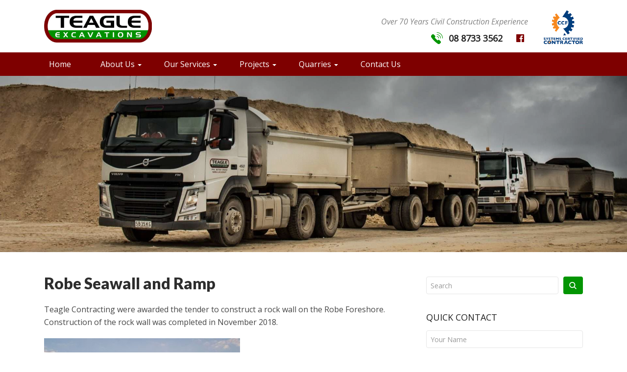

--- FILE ---
content_type: text/html; charset=UTF-8
request_url: https://www.teaglecontracting.com.au/robe-seawall-and-ramp/
body_size: 15906
content:
<!DOCTYPE html>
<!--[if lt IE 8 ]> <html lang="en" class="ie7 ie ">	<![endif]-->
<!--[if IE 8 ]>    <html lang="en" class="ie8 ie ">	<![endif]-->
<!--[if IE 9 ]>    <html lang="en" class="ie9 "> 	<![endif]-->
<!--[if (gt IE 9)|!(IE)]><!--><html lang="en-AU" class=""><!--<![endif]-->
<head>
<meta charset="UTF-8" />
<title>Robe Seawall and Ramp - Teagle Excavations</title>

<meta name="viewport" content="width=device-width, initial-scale=1.0, maximum-scale=4.0, minimum-scale=1.0" />

<meta name='robots' content='index, follow, max-image-preview:large, max-snippet:-1, max-video-preview:-1' />

	<!-- This site is optimized with the Yoast SEO plugin v26.7 - https://yoast.com/wordpress/plugins/seo/ -->
	<meta name="description" content="Teagle Contracting were awarded the tender to construct a rock wall on the Robe Foreshore." />
	<link rel="canonical" href="https://www.teaglecontracting.com.au/robe-seawall-and-ramp/" />
	<meta property="og:locale" content="en_US" />
	<meta property="og:type" content="article" />
	<meta property="og:title" content="Robe Seawall and Ramp - Teagle Excavations" />
	<meta property="og:description" content="Teagle Contracting were awarded the tender to construct a rock wall on the Robe Foreshore." />
	<meta property="og:url" content="https://www.teaglecontracting.com.au/robe-seawall-and-ramp/" />
	<meta property="og:site_name" content="Teagle Excavations" />
	<meta property="article:publisher" content="https://www.facebook.com/Teagle-Contracting-Pty-Ltd-316300345398758/" />
	<meta property="article:published_time" content="2018-08-07T23:08:19+00:00" />
	<meta property="article:modified_time" content="2021-06-09T03:24:32+00:00" />
	<meta property="og:image" content="https://www.teaglecontracting.com.au/wp-content/uploads/2018/08/Resized_20180216_065851_1623_1518726593346-1.jpeg" />
	<meta property="og:image:width" content="1440" />
	<meta property="og:image:height" content="1080" />
	<meta property="og:image:type" content="image/jpeg" />
	<meta name="author" content="7thmin1219" />
	<meta name="twitter:card" content="summary_large_image" />
	<meta name="twitter:label1" content="Written by" />
	<meta name="twitter:data1" content="7thmin1219" />
	<meta name="twitter:label2" content="Est. reading time" />
	<meta name="twitter:data2" content="1 minute" />
	<script type="application/ld+json" class="yoast-schema-graph">{"@context":"https://schema.org","@graph":[{"@type":"Article","@id":"https://www.teaglecontracting.com.au/robe-seawall-and-ramp/#article","isPartOf":{"@id":"https://www.teaglecontracting.com.au/robe-seawall-and-ramp/"},"author":{"name":"7thmin1219","@id":"https://www.teaglecontracting.com.au/#/schema/person/d2ab6bae129c8cb5f2c7481644bedcf9"},"headline":"Robe Seawall and Ramp","datePublished":"2018-08-07T23:08:19+00:00","dateModified":"2021-06-09T03:24:32+00:00","mainEntityOfPage":{"@id":"https://www.teaglecontracting.com.au/robe-seawall-and-ramp/"},"wordCount":40,"publisher":{"@id":"https://www.teaglecontracting.com.au/#organization"},"image":{"@id":"https://www.teaglecontracting.com.au/robe-seawall-and-ramp/#primaryimage"},"thumbnailUrl":"https://www.teaglecontracting.com.au/wp-content/uploads/2018/08/Resized_20180216_065851_1623_1518726593346-1.jpeg","articleSection":["Projects"],"inLanguage":"en-AU"},{"@type":"WebPage","@id":"https://www.teaglecontracting.com.au/robe-seawall-and-ramp/","url":"https://www.teaglecontracting.com.au/robe-seawall-and-ramp/","name":"Robe Seawall and Ramp - Teagle Excavations","isPartOf":{"@id":"https://www.teaglecontracting.com.au/#website"},"primaryImageOfPage":{"@id":"https://www.teaglecontracting.com.au/robe-seawall-and-ramp/#primaryimage"},"image":{"@id":"https://www.teaglecontracting.com.au/robe-seawall-and-ramp/#primaryimage"},"thumbnailUrl":"https://www.teaglecontracting.com.au/wp-content/uploads/2018/08/Resized_20180216_065851_1623_1518726593346-1.jpeg","datePublished":"2018-08-07T23:08:19+00:00","dateModified":"2021-06-09T03:24:32+00:00","description":"Teagle Contracting were awarded the tender to construct a rock wall on the Robe Foreshore.","breadcrumb":{"@id":"https://www.teaglecontracting.com.au/robe-seawall-and-ramp/#breadcrumb"},"inLanguage":"en-AU","potentialAction":[{"@type":"ReadAction","target":["https://www.teaglecontracting.com.au/robe-seawall-and-ramp/"]}]},{"@type":"ImageObject","inLanguage":"en-AU","@id":"https://www.teaglecontracting.com.au/robe-seawall-and-ramp/#primaryimage","url":"https://www.teaglecontracting.com.au/wp-content/uploads/2018/08/Resized_20180216_065851_1623_1518726593346-1.jpeg","contentUrl":"https://www.teaglecontracting.com.au/wp-content/uploads/2018/08/Resized_20180216_065851_1623_1518726593346-1.jpeg","width":1440,"height":1080},{"@type":"BreadcrumbList","@id":"https://www.teaglecontracting.com.au/robe-seawall-and-ramp/#breadcrumb","itemListElement":[{"@type":"ListItem","position":1,"name":"Home","item":"https://www.teaglecontracting.com.au/"},{"@type":"ListItem","position":2,"name":"Projects","item":"https://www.teaglecontracting.com.au/about-us/projects/"},{"@type":"ListItem","position":3,"name":"Robe Seawall and Ramp"}]},{"@type":"WebSite","@id":"https://www.teaglecontracting.com.au/#website","url":"https://www.teaglecontracting.com.au/","name":"Teagle Excavations","description":"Over 70 Years Civil Construction Experience","publisher":{"@id":"https://www.teaglecontracting.com.au/#organization"},"potentialAction":[{"@type":"SearchAction","target":{"@type":"EntryPoint","urlTemplate":"https://www.teaglecontracting.com.au/?s={search_term_string}"},"query-input":{"@type":"PropertyValueSpecification","valueRequired":true,"valueName":"search_term_string"}}],"inLanguage":"en-AU"},{"@type":"Organization","@id":"https://www.teaglecontracting.com.au/#organization","name":"Teagle Contracting","url":"https://www.teaglecontracting.com.au/","logo":{"@type":"ImageObject","inLanguage":"en-AU","@id":"https://www.teaglecontracting.com.au/#/schema/logo/image/","url":"https://www.teaglecontracting.com.au/wp-content/uploads/2018/07/teagles-logo.jpg","contentUrl":"https://www.teaglecontracting.com.au/wp-content/uploads/2018/07/teagles-logo.jpg","width":780,"height":238,"caption":"Teagle Contracting"},"image":{"@id":"https://www.teaglecontracting.com.au/#/schema/logo/image/"},"sameAs":["https://www.facebook.com/Teagle-Contracting-Pty-Ltd-316300345398758/"]},{"@type":"Person","@id":"https://www.teaglecontracting.com.au/#/schema/person/d2ab6bae129c8cb5f2c7481644bedcf9","name":"7thmin1219","url":"https://www.teaglecontracting.com.au/author/7thmin1219/"}]}</script>
	<!-- / Yoast SEO plugin. -->


<link rel='dns-prefetch' href='//ajax.googleapis.com' />
<link rel='dns-prefetch' href='//maps.googleapis.com' />
<link rel="alternate" title="oEmbed (JSON)" type="application/json+oembed" href="https://www.teaglecontracting.com.au/wp-json/oembed/1.0/embed?url=https%3A%2F%2Fwww.teaglecontracting.com.au%2Frobe-seawall-and-ramp%2F" />
<link rel="alternate" title="oEmbed (XML)" type="text/xml+oembed" href="https://www.teaglecontracting.com.au/wp-json/oembed/1.0/embed?url=https%3A%2F%2Fwww.teaglecontracting.com.au%2Frobe-seawall-and-ramp%2F&#038;format=xml" />
<style id='wp-img-auto-sizes-contain-inline-css' type='text/css'>
img:is([sizes=auto i],[sizes^="auto," i]){contain-intrinsic-size:3000px 1500px}
/*# sourceURL=wp-img-auto-sizes-contain-inline-css */
</style>
<style id='wp-emoji-styles-inline-css' type='text/css'>

	img.wp-smiley, img.emoji {
		display: inline !important;
		border: none !important;
		box-shadow: none !important;
		height: 1em !important;
		width: 1em !important;
		margin: 0 0.07em !important;
		vertical-align: -0.1em !important;
		background: none !important;
		padding: 0 !important;
	}
/*# sourceURL=wp-emoji-styles-inline-css */
</style>
<style id='wp-block-library-inline-css' type='text/css'>
:root{--wp-block-synced-color:#7a00df;--wp-block-synced-color--rgb:122,0,223;--wp-bound-block-color:var(--wp-block-synced-color);--wp-editor-canvas-background:#ddd;--wp-admin-theme-color:#007cba;--wp-admin-theme-color--rgb:0,124,186;--wp-admin-theme-color-darker-10:#006ba1;--wp-admin-theme-color-darker-10--rgb:0,107,160.5;--wp-admin-theme-color-darker-20:#005a87;--wp-admin-theme-color-darker-20--rgb:0,90,135;--wp-admin-border-width-focus:2px}@media (min-resolution:192dpi){:root{--wp-admin-border-width-focus:1.5px}}.wp-element-button{cursor:pointer}:root .has-very-light-gray-background-color{background-color:#eee}:root .has-very-dark-gray-background-color{background-color:#313131}:root .has-very-light-gray-color{color:#eee}:root .has-very-dark-gray-color{color:#313131}:root .has-vivid-green-cyan-to-vivid-cyan-blue-gradient-background{background:linear-gradient(135deg,#00d084,#0693e3)}:root .has-purple-crush-gradient-background{background:linear-gradient(135deg,#34e2e4,#4721fb 50%,#ab1dfe)}:root .has-hazy-dawn-gradient-background{background:linear-gradient(135deg,#faaca8,#dad0ec)}:root .has-subdued-olive-gradient-background{background:linear-gradient(135deg,#fafae1,#67a671)}:root .has-atomic-cream-gradient-background{background:linear-gradient(135deg,#fdd79a,#004a59)}:root .has-nightshade-gradient-background{background:linear-gradient(135deg,#330968,#31cdcf)}:root .has-midnight-gradient-background{background:linear-gradient(135deg,#020381,#2874fc)}:root{--wp--preset--font-size--normal:16px;--wp--preset--font-size--huge:42px}.has-regular-font-size{font-size:1em}.has-larger-font-size{font-size:2.625em}.has-normal-font-size{font-size:var(--wp--preset--font-size--normal)}.has-huge-font-size{font-size:var(--wp--preset--font-size--huge)}.has-text-align-center{text-align:center}.has-text-align-left{text-align:left}.has-text-align-right{text-align:right}.has-fit-text{white-space:nowrap!important}#end-resizable-editor-section{display:none}.aligncenter{clear:both}.items-justified-left{justify-content:flex-start}.items-justified-center{justify-content:center}.items-justified-right{justify-content:flex-end}.items-justified-space-between{justify-content:space-between}.screen-reader-text{border:0;clip-path:inset(50%);height:1px;margin:-1px;overflow:hidden;padding:0;position:absolute;width:1px;word-wrap:normal!important}.screen-reader-text:focus{background-color:#ddd;clip-path:none;color:#444;display:block;font-size:1em;height:auto;left:5px;line-height:normal;padding:15px 23px 14px;text-decoration:none;top:5px;width:auto;z-index:100000}html :where(.has-border-color){border-style:solid}html :where([style*=border-top-color]){border-top-style:solid}html :where([style*=border-right-color]){border-right-style:solid}html :where([style*=border-bottom-color]){border-bottom-style:solid}html :where([style*=border-left-color]){border-left-style:solid}html :where([style*=border-width]){border-style:solid}html :where([style*=border-top-width]){border-top-style:solid}html :where([style*=border-right-width]){border-right-style:solid}html :where([style*=border-bottom-width]){border-bottom-style:solid}html :where([style*=border-left-width]){border-left-style:solid}html :where(img[class*=wp-image-]){height:auto;max-width:100%}:where(figure){margin:0 0 1em}html :where(.is-position-sticky){--wp-admin--admin-bar--position-offset:var(--wp-admin--admin-bar--height,0px)}@media screen and (max-width:600px){html :where(.is-position-sticky){--wp-admin--admin-bar--position-offset:0px}}

/*# sourceURL=wp-block-library-inline-css */
</style><style id='global-styles-inline-css' type='text/css'>
:root{--wp--preset--aspect-ratio--square: 1;--wp--preset--aspect-ratio--4-3: 4/3;--wp--preset--aspect-ratio--3-4: 3/4;--wp--preset--aspect-ratio--3-2: 3/2;--wp--preset--aspect-ratio--2-3: 2/3;--wp--preset--aspect-ratio--16-9: 16/9;--wp--preset--aspect-ratio--9-16: 9/16;--wp--preset--color--black: #000000;--wp--preset--color--cyan-bluish-gray: #abb8c3;--wp--preset--color--white: #ffffff;--wp--preset--color--pale-pink: #f78da7;--wp--preset--color--vivid-red: #cf2e2e;--wp--preset--color--luminous-vivid-orange: #ff6900;--wp--preset--color--luminous-vivid-amber: #fcb900;--wp--preset--color--light-green-cyan: #7bdcb5;--wp--preset--color--vivid-green-cyan: #00d084;--wp--preset--color--pale-cyan-blue: #8ed1fc;--wp--preset--color--vivid-cyan-blue: #0693e3;--wp--preset--color--vivid-purple: #9b51e0;--wp--preset--gradient--vivid-cyan-blue-to-vivid-purple: linear-gradient(135deg,rgb(6,147,227) 0%,rgb(155,81,224) 100%);--wp--preset--gradient--light-green-cyan-to-vivid-green-cyan: linear-gradient(135deg,rgb(122,220,180) 0%,rgb(0,208,130) 100%);--wp--preset--gradient--luminous-vivid-amber-to-luminous-vivid-orange: linear-gradient(135deg,rgb(252,185,0) 0%,rgb(255,105,0) 100%);--wp--preset--gradient--luminous-vivid-orange-to-vivid-red: linear-gradient(135deg,rgb(255,105,0) 0%,rgb(207,46,46) 100%);--wp--preset--gradient--very-light-gray-to-cyan-bluish-gray: linear-gradient(135deg,rgb(238,238,238) 0%,rgb(169,184,195) 100%);--wp--preset--gradient--cool-to-warm-spectrum: linear-gradient(135deg,rgb(74,234,220) 0%,rgb(151,120,209) 20%,rgb(207,42,186) 40%,rgb(238,44,130) 60%,rgb(251,105,98) 80%,rgb(254,248,76) 100%);--wp--preset--gradient--blush-light-purple: linear-gradient(135deg,rgb(255,206,236) 0%,rgb(152,150,240) 100%);--wp--preset--gradient--blush-bordeaux: linear-gradient(135deg,rgb(254,205,165) 0%,rgb(254,45,45) 50%,rgb(107,0,62) 100%);--wp--preset--gradient--luminous-dusk: linear-gradient(135deg,rgb(255,203,112) 0%,rgb(199,81,192) 50%,rgb(65,88,208) 100%);--wp--preset--gradient--pale-ocean: linear-gradient(135deg,rgb(255,245,203) 0%,rgb(182,227,212) 50%,rgb(51,167,181) 100%);--wp--preset--gradient--electric-grass: linear-gradient(135deg,rgb(202,248,128) 0%,rgb(113,206,126) 100%);--wp--preset--gradient--midnight: linear-gradient(135deg,rgb(2,3,129) 0%,rgb(40,116,252) 100%);--wp--preset--font-size--small: 13px;--wp--preset--font-size--medium: 20px;--wp--preset--font-size--large: 36px;--wp--preset--font-size--x-large: 42px;--wp--preset--spacing--20: 0.44rem;--wp--preset--spacing--30: 0.67rem;--wp--preset--spacing--40: 1rem;--wp--preset--spacing--50: 1.5rem;--wp--preset--spacing--60: 2.25rem;--wp--preset--spacing--70: 3.38rem;--wp--preset--spacing--80: 5.06rem;--wp--preset--shadow--natural: 6px 6px 9px rgba(0, 0, 0, 0.2);--wp--preset--shadow--deep: 12px 12px 50px rgba(0, 0, 0, 0.4);--wp--preset--shadow--sharp: 6px 6px 0px rgba(0, 0, 0, 0.2);--wp--preset--shadow--outlined: 6px 6px 0px -3px rgb(255, 255, 255), 6px 6px rgb(0, 0, 0);--wp--preset--shadow--crisp: 6px 6px 0px rgb(0, 0, 0);}:where(.is-layout-flex){gap: 0.5em;}:where(.is-layout-grid){gap: 0.5em;}body .is-layout-flex{display: flex;}.is-layout-flex{flex-wrap: wrap;align-items: center;}.is-layout-flex > :is(*, div){margin: 0;}body .is-layout-grid{display: grid;}.is-layout-grid > :is(*, div){margin: 0;}:where(.wp-block-columns.is-layout-flex){gap: 2em;}:where(.wp-block-columns.is-layout-grid){gap: 2em;}:where(.wp-block-post-template.is-layout-flex){gap: 1.25em;}:where(.wp-block-post-template.is-layout-grid){gap: 1.25em;}.has-black-color{color: var(--wp--preset--color--black) !important;}.has-cyan-bluish-gray-color{color: var(--wp--preset--color--cyan-bluish-gray) !important;}.has-white-color{color: var(--wp--preset--color--white) !important;}.has-pale-pink-color{color: var(--wp--preset--color--pale-pink) !important;}.has-vivid-red-color{color: var(--wp--preset--color--vivid-red) !important;}.has-luminous-vivid-orange-color{color: var(--wp--preset--color--luminous-vivid-orange) !important;}.has-luminous-vivid-amber-color{color: var(--wp--preset--color--luminous-vivid-amber) !important;}.has-light-green-cyan-color{color: var(--wp--preset--color--light-green-cyan) !important;}.has-vivid-green-cyan-color{color: var(--wp--preset--color--vivid-green-cyan) !important;}.has-pale-cyan-blue-color{color: var(--wp--preset--color--pale-cyan-blue) !important;}.has-vivid-cyan-blue-color{color: var(--wp--preset--color--vivid-cyan-blue) !important;}.has-vivid-purple-color{color: var(--wp--preset--color--vivid-purple) !important;}.has-black-background-color{background-color: var(--wp--preset--color--black) !important;}.has-cyan-bluish-gray-background-color{background-color: var(--wp--preset--color--cyan-bluish-gray) !important;}.has-white-background-color{background-color: var(--wp--preset--color--white) !important;}.has-pale-pink-background-color{background-color: var(--wp--preset--color--pale-pink) !important;}.has-vivid-red-background-color{background-color: var(--wp--preset--color--vivid-red) !important;}.has-luminous-vivid-orange-background-color{background-color: var(--wp--preset--color--luminous-vivid-orange) !important;}.has-luminous-vivid-amber-background-color{background-color: var(--wp--preset--color--luminous-vivid-amber) !important;}.has-light-green-cyan-background-color{background-color: var(--wp--preset--color--light-green-cyan) !important;}.has-vivid-green-cyan-background-color{background-color: var(--wp--preset--color--vivid-green-cyan) !important;}.has-pale-cyan-blue-background-color{background-color: var(--wp--preset--color--pale-cyan-blue) !important;}.has-vivid-cyan-blue-background-color{background-color: var(--wp--preset--color--vivid-cyan-blue) !important;}.has-vivid-purple-background-color{background-color: var(--wp--preset--color--vivid-purple) !important;}.has-black-border-color{border-color: var(--wp--preset--color--black) !important;}.has-cyan-bluish-gray-border-color{border-color: var(--wp--preset--color--cyan-bluish-gray) !important;}.has-white-border-color{border-color: var(--wp--preset--color--white) !important;}.has-pale-pink-border-color{border-color: var(--wp--preset--color--pale-pink) !important;}.has-vivid-red-border-color{border-color: var(--wp--preset--color--vivid-red) !important;}.has-luminous-vivid-orange-border-color{border-color: var(--wp--preset--color--luminous-vivid-orange) !important;}.has-luminous-vivid-amber-border-color{border-color: var(--wp--preset--color--luminous-vivid-amber) !important;}.has-light-green-cyan-border-color{border-color: var(--wp--preset--color--light-green-cyan) !important;}.has-vivid-green-cyan-border-color{border-color: var(--wp--preset--color--vivid-green-cyan) !important;}.has-pale-cyan-blue-border-color{border-color: var(--wp--preset--color--pale-cyan-blue) !important;}.has-vivid-cyan-blue-border-color{border-color: var(--wp--preset--color--vivid-cyan-blue) !important;}.has-vivid-purple-border-color{border-color: var(--wp--preset--color--vivid-purple) !important;}.has-vivid-cyan-blue-to-vivid-purple-gradient-background{background: var(--wp--preset--gradient--vivid-cyan-blue-to-vivid-purple) !important;}.has-light-green-cyan-to-vivid-green-cyan-gradient-background{background: var(--wp--preset--gradient--light-green-cyan-to-vivid-green-cyan) !important;}.has-luminous-vivid-amber-to-luminous-vivid-orange-gradient-background{background: var(--wp--preset--gradient--luminous-vivid-amber-to-luminous-vivid-orange) !important;}.has-luminous-vivid-orange-to-vivid-red-gradient-background{background: var(--wp--preset--gradient--luminous-vivid-orange-to-vivid-red) !important;}.has-very-light-gray-to-cyan-bluish-gray-gradient-background{background: var(--wp--preset--gradient--very-light-gray-to-cyan-bluish-gray) !important;}.has-cool-to-warm-spectrum-gradient-background{background: var(--wp--preset--gradient--cool-to-warm-spectrum) !important;}.has-blush-light-purple-gradient-background{background: var(--wp--preset--gradient--blush-light-purple) !important;}.has-blush-bordeaux-gradient-background{background: var(--wp--preset--gradient--blush-bordeaux) !important;}.has-luminous-dusk-gradient-background{background: var(--wp--preset--gradient--luminous-dusk) !important;}.has-pale-ocean-gradient-background{background: var(--wp--preset--gradient--pale-ocean) !important;}.has-electric-grass-gradient-background{background: var(--wp--preset--gradient--electric-grass) !important;}.has-midnight-gradient-background{background: var(--wp--preset--gradient--midnight) !important;}.has-small-font-size{font-size: var(--wp--preset--font-size--small) !important;}.has-medium-font-size{font-size: var(--wp--preset--font-size--medium) !important;}.has-large-font-size{font-size: var(--wp--preset--font-size--large) !important;}.has-x-large-font-size{font-size: var(--wp--preset--font-size--x-large) !important;}
/*# sourceURL=global-styles-inline-css */
</style>

<style id='classic-theme-styles-inline-css' type='text/css'>
/*! This file is auto-generated */
.wp-block-button__link{color:#fff;background-color:#32373c;border-radius:9999px;box-shadow:none;text-decoration:none;padding:calc(.667em + 2px) calc(1.333em + 2px);font-size:1.125em}.wp-block-file__button{background:#32373c;color:#fff;text-decoration:none}
/*# sourceURL=/wp-includes/css/classic-themes.min.css */
</style>
<link rel='stylesheet' id='flexboxgrid-css' href='https://www.teaglecontracting.com.au/wp-content/plugins/wordpress-flex-column-layout/public/css/flexboxgrid.min.css?ver=1.0.0' type='text/css' media='all' />
<link rel='stylesheet' id='flex-cols-css' href='https://www.teaglecontracting.com.au/wp-content/plugins/wordpress-flex-column-layout/public/css/flex-cols-public.css?ver=1.0.0' type='text/css' media='all' />
<style id='flex-cols-inline-css' type='text/css'>

        	.columns.padding-none {
        		margin-left: 0;
        		margin-right: 0;
        	}
        	.columns.padding-small {
        		margin-left: -0.625rem;
        		margin-right: -0.625rem;
        	}
        	.columns.padding-medium {
        		margin-left: -1.25rem;
        		margin-right: -1.25rem;
        	}
        	.columns.padding-large {
        		margin-left: -1.875rem;
        		margin-right: -1.875rem;
        	}

			.columns.padding-none .column-item {
        		padding: 0;
        	}
        	.columns.padding-small .column-item {
        		padding: 0.625rem;
        	}
        	.columns.padding-medium .column-item {
        		padding: 1.25rem;
        	}
        	.columns.padding-large .column-item {
        		padding: 1.875rem;
        	}
        
/*# sourceURL=flex-cols-inline-css */
</style>
<link rel='stylesheet' id='site-css' href='https://www.teaglecontracting.com.au/wp-content/themes/seawaves/style.css' type='text/css' media='all' />
<link rel='stylesheet' id='child-css' href='https://www.teaglecontracting.com.au/wp-content/themes/seawaves-child/style.css' type='text/css' media='all' />
<link rel='stylesheet' id='lightgallery-css' href='https://www.teaglecontracting.com.au/wp-content/themes/seawaves/frontend/lightgallery/css/lightgallery.css' type='text/css' media='all' />
<link rel='stylesheet' id='slick-css' href='https://www.teaglecontracting.com.au/wp-content/themes/seawaves/frontend/slick/slick.css' type='text/css' media='all' />
<link rel='stylesheet' id='kirki-styles-global-css' href='https://www.teaglecontracting.com.au/wp-content/themes/seawaves/resources/kirki/assets/css/kirki-styles.css?ver=3.0.18' type='text/css' media='all' />
<style id='kirki-styles-global-inline-css' type='text/css'>
body{font-family:"Open Sans", Helvetica, Arial, sans-serif;}.content h1,.content h2,.content h3,.content h4,.content h5,.content h6,.instagramContainer a.username{font-family:Lato, Helvetica, Arial, sans-serif;}.homeSliderContainer .homeSlider .slide .entryTitle{font-family:Lato, Helvetica, Arial, sans-serif;}.home .homeTestimonialsContainer .homeTestimonials p.excerpt,.testimonialContent{font-family:Lato, Helvetica, Arial, sans-serif;}
/*# sourceURL=kirki-styles-global-inline-css */
</style>
<script type="text/javascript" src="https://ajax.googleapis.com/ajax/libs/jquery/1.11.3/jquery.min.js" id="jquery-js"></script>
<script type="text/javascript" src="https://www.teaglecontracting.com.au/wp-content/plugins/wordpress-flex-column-layout/public/js/flex-cols-public.js?ver=1.0.0" id="flex-cols-js"></script>
<link rel="https://api.w.org/" href="https://www.teaglecontracting.com.au/wp-json/" /><link rel="alternate" title="JSON" type="application/json" href="https://www.teaglecontracting.com.au/wp-json/wp/v2/posts/392" /><link rel="EditURI" type="application/rsd+xml" title="RSD" href="https://www.teaglecontracting.com.au/xmlrpc.php?rsd" />
<meta name="generator" content="WordPress 6.9" />
<link rel='shortlink' href='https://www.teaglecontracting.com.au/?p=392' />
<link rel="stylesheet" href="//d2lg4ad499wucr.cloudfront.net/frontend/1.0.0/css/form-defaults.css" type="text/css" media="all" />        <style type="text/css">
            .header .logo {
                max-width: 220px;
                max-width: 13.75rem;
            }
            .header .logo img {
                max-width: 220px;
                max-width: 13.75rem;
                max-height: 67.128205128205px;
                max-height: 4.1955128205128rem;
            }
        </style>
    
    <style type="text/css">
                .mainNav {
            -webkit-justify-content: flex-start;
            justify-content: flex-start;
        }

            </style>


    <style type="text/css">
		a {
			color: #039503;
		}
        a:hover,
		a:focus {
			color: #007500;
		}
		body {
			color: #454545;
			background-color: #ffffff;
		}

		.header {
			background-color: #ffffff;
		}
        .header .headerInfo .tagline {
            color: #828282;
        }
		.header .headerInfo .actions .phone,
        .header .headerInfo .actions .phone a {
            color: #202020;
        }
        .header .headerInfo .actions .phone a span.icon * {
            fill: #039503;
        }

        .header .headerInfo .actions .link a.button {
            color: #ffffff;
            background-color: #039503;
        }
        .header .headerInfo .actions .link a.button:focus,
        .header .headerInfo .actions .link a.button:hover {
            background-color: #007500;
        }

        .navContainer {
            background-color: #7e0000;
        }

        .navContainer .flexContainer p {
            color: #ffffff;
        }
                .navContainer .flexContainer p a {
            color: #ffffff;
            background-color: rgba(255,255,255,0.1);
        }
        .navContainer .flexContainer p a:hover,
        .navContainer .flexContainer p a:focus {
            border-color: rgba(255,255,255,0.2);
        }
        .navContainer .flexContainer p a span.icon * {
            fill: #ffffff;
        }
        .navContainer .flexContainer p.toggle .mainNavToggle {
            color: #ffffff;
        }
        .navContainer .flexContainer p.toggle .mainNavToggle span.icon,
        .navContainer .flexContainer p.toggle .mainNavToggle span.icon::before,
        .navContainer .flexContainer p.toggle .mainNavToggle span.icon::after {
            background-color: #ffffff;
        }


        .contentContainer .innerContent {
            background-color: #ffffff;
        }

        .content hr,
		.home .homeTestimonials,
		.latestPostsContainer .type-post,
		.testimonialsContainer .testimonial,
        .content .articleContainer .article,
        .content .articleMeta,
        .content .articleContainer .article h3,
        .sidebar .section ul li,
        .content table tbody tr {
			border-bottom-color: #e5e5e5;
		}
        .content .articleMeta p {
            border-right-color: #e5e5e5;
        }
		.content h1,
        .content .h1,
        .content h2,
        .content .h2,
        .content h3,
        .content .h3,
        .content h4,
        .content .h4,
        .content h5,
        .content .h5,
        .content h6,
        .content .h6
		.content h1 a,
        .content .h1 a,
        .content h2 a,
        .content .h2 a,
        .content h3 a,
        .content .h3 a,
        .content h4 a,
        .content .h4 a,
        .content h5 a,
        .content .h5 a,
        .content h6 a,
        .content .h6 a
        .instagramContainer a.username  {
			color: #2d2d2d;
		}
        .instagramContainer a.username .icon svg * {
            fill: #2d2d2d;
        }

        .content strong {
            color: #5d5d5d        }

        .content code {
            background-color: #f1f1f1;
            color: #888888;
        }

        .content .slick-slider .slick-dots li button {
            border-color: #e9e9e9;
        }
        .content .slick-slider .slick-dots li.slick-active button,
        .content .slick-slider .slick-dots li button:hover,
        .content .slick-slider .slick-dots li button:focus {
            background-color: #e9e9e9;
        }

        /*________ FRONT PAGE ________*/

        .home .instagramContainer a.username  {
            color: #202020;
        }
        .home .instagramContainer a.username .icon svg * {
            fill: #202020;
        }

        .home .promosContainer .promos .promo:after {
            background-color: #ffffff;
        }
        .home .promosContainer .promos .promo .inner .content h4.entryTitle {
            color: #202020;
        }
        .home .promosContainer .promos .promo .inner .content p.excerpt {
            color: #454545;
        }
        .home .promosContainer .promos .slick-dots li button {
            border-color: #039503;
        }
        .home .promosContainer .promos .slick-dots li.slick-active button,
        .home .promosContainer .promos .slick-dots li button:hover,
        .home .promosContainer .promos .slick-dots li button:focus {
            background-color: #039503;
        }

        .home .homeTestimonialsContainer p,
        .home .homeTestimonialsContainer p strong,
        .home .homeTestimonialsContainer p a {
            color: #ffffff;
        }
        .home .homeTestimonialsContainer .slick-dots li button {
            border-color: #e9e9e9;
        }
        .home .homeTestimonialsContainer .slick-dots li.slick-active button,
        .home .homeTestimonialsContainer .slick-dots li button:hover,
        .home .homeTestimonialsContainer .slick-dots li button:focus {
            background-color: #e9e9e9;
        }

		.home .mailingListContainer .wrapper .mailingList .content h4 {
			color: ;
		}
        .home .mailingListContainer form ::-webkit-input-placeholder { /* WebKit browsers */
            color: #999999;
        }
        .home .mailingListContainer form :-moz-placeholder { /* Firefox 18- */
            color: #999999;
            opacity: 1;
        }
        .mailingListContainer form ::-moz-placeholder {  /* Firefox 19+ */
            color: #999999;
            opacity: 1;
        }
        .home .mailingListContainer form :-ms-input-placeholder { /* Internet Explorer 10+ */
            color: #999999;
        }
        .home .mailingListContainer .fc_container form.elab_form fieldset input[type="email"],
        .home .mailingListContainer .fc_container form.elab_form fieldset input[type="text"] {
            color: #000000;
            border-color: #cccccc;
            background-color: #ffffff;
        }
        .home .mailingListContainer .fc_container form.elab_form fieldset input[type="email"]:focus,
        .home .mailingListContainer .fc_container form.elab_form fieldset input[type="text"]:focus {
            border-color: #000000;
        }

		.home .latestArticlesContainer h3 a,
		.home .latestArticlesContainer .latestArticles .article .entryTitle a {
			color: #ffffff;
		}
        .home .latestArticlesContainer .latestArticles .article p.date {
			color: #b0deec;
		}
        .home .latestArticlesContainer .latestArticles .article p.excerpt,
        .home .latestArticlesContainer .latestArticles .article p.excerpt a {
			color: #0c5668;
		}

        .testimonialsContainer .testimonials .testimonial {
            border-bottom-color: #e5e5e5;
        }
        .testimonialsContainer .testimonials .testimonial .testimonialContent:after {
            background-color: ;
        }

        .staffRoles .staffContainer {
            border-bottom-color: #e5e5e5;
        }
        .staffRoles .staffContainer .inlineBlocks .inlineBlock .imageInfoContainer a.thumbContainer .titleOverlay {
            background-color: rgba(45,181,214,0.9);
        }
        .staffRoles .staffContainer .inlineBlocks .inlineBlock .imageInfoContainer a.thumbContainer .titleOverlay .title {
            color: #ffffff;
        }
        .staffRoles .staffContainer .inlineBlocks .inlineBlock .imageInfoContainer .linksOverlay .links a {
            background-color: #ffffff;
        }
        .staffRoles .staffContainer .inlineBlocks .inlineBlock .imageInfoContainer .linksOverlay .links a * {
            fill: rgba(45,181,214,0.9);
        }


        /*________ FAQ PAGE ________*/

        .faqContainer .faq {
            border-bottom-color: #e5e5e5;
        }
        .faqContainer .faq h4 a {
            color: #ffffff;
            background-color: #039503;
        }
        .faqContainer .faq h4 a:hover,
        .faqContainer .faq h4 a:focus,
        .faqContainer .faq h4.show a {
            color: #ffffff;
            background-color: #007500;
        }
        .faqContainer .faq h4 a .icon {
            border-color: #ffffff;
        }
        .faqContainer .faq h4 a:hover .icon,
        .faqContainer .faq h4 a:focus .icon,
        .faqContainer .faq h4.show a .icon {
            border-color: #ffffff;
        }
        .faqContainer .faq h4 a .icon:before,
        .faqContainer .faq h4 a .icon:after {
            background-color: #ffffff;
        }
        .faqContainer .faq h4 a:hover .icon:before,
        .faqContainer .faq h4 a:focus .icon:before,
        .faqContainer .faq.show h4 a .icon:before,
        .faqContainer .faq h4 a:hover .icon:after,
        .faqContainer .faq h4 a:focus .icon:after,
        .faqContainer .faq.show h4 a .icon:after {
            background-color: #ffffff;
        }


        /*________ SINGLE STAFF ________*/

        .single-staff .content .socialNav ul li a {
            background-color: #454545;
            border-color: #454545;
        }
        .single-staff .content .socialNav ul li a {
            fill: #ffffff;
        }
        .single-staff .content .socialNav ul li a:hover *,
        .single-staff .content .socialNav ul li a:focus * {
            fill: #454545;
        }

        .sidebar h1,
        .sidebar h2,
        .sidebar h3,
        .sidebar h4,
        .sidebar h5,
        .sidebar h6 {
            color: #202020;
        }

		.footer {
			background-color: #7e0000;
			color: #ededed;
		}
		.footer a {
			color: #ededed;
		}
        .footer a:hover,
        .footer a:focus {
            color: #ffffff;
        }
		.footer ul.footerNav li {
			border-left-color: #ededed;
		}

        .socialNav ul li a * {
            fill: #ededed;
        }
        .socialNav ul li a:hover *,
        .socialNav ul li a:focus * {
            fill: #ffffff;
        }

        form ::-webkit-input-placeholder { /* WebKit browsers */
            color: #999999;
        }
        form :-moz-placeholder { /* Firefox 18- */
            color: #999999;
            opacity: 1;
        }
        form ::-moz-placeholder {  /* Firefox 19+ */
            color: #999999;
            opacity: 1;
        }
        form :-ms-input-placeholder { /* Internet Explorer 10+ */
            color: #999999;
        }

		form input[type="text"],
        .fc_container form.elab_form fieldset input[type="text"],
        form input[type="tel"],
        .fc_container form.elab_form fieldset input[type="tel"],
        form input[type="email"],
        .fc_container form.elab_form fieldset input[type="email"],
        form input[type="password"],
        .fc_container form.elab_form fieldset input[type="password"],
        form textarea,
        .fc_container form.elab_form fieldset textarea,
        form select,
        .fc_container form.elab_form fieldset select {
			border-color: #e5e5e5;
		}

        form input[type="text"]:focus,
        .fc_container form.elab_form fieldset input[type="text"]:focus,
        form input[type="email"]:focus,
        .fc_container form.elab_form fieldset input[type="email"]:focus,
        form input[type="tel"]:focus,
        .fc_container form.elab_form fieldset input[type="tel"]:focus,
        form input[type="number"]:focus,
        .fc_container form.elab_form fieldset input[type="number"]:focus,
        form input[type="password"]:focus,
        .fc_container form.elab_form fieldset input[type="password"]:focus,
        form textarea:focus,
        .fc_container form.elab_form fieldset textarea:focus,
        form select:focus,
        .fc_container form.elab_form fieldset select:focus {
            border-color: #222222;
        }




        .fc_container form.elab_form fieldset .fieldwrap.dropdown .inputwrap:after {
            border-top-color: #222222;
        }

		.button,
        .fc_container form.elab_form button[type="submit"],
        .fc_container form.elab_form input[type="submit"],
        form button[type="submit"],
        form.searchForm button[type="submit"] {
			color: #ffffff;
			background-color: #039503;
		}
        .button:hover,
        .button:focus,
        .fc_container form.elab_form button[type="submit"]:hover,
        .fc_container form.elab_form button[type="submit"]:focus,
        .fc_container form.elab_form input[type="submit"]:hover,
        .fc_container form.elab_form input[type="submit"]:focus,
        form button[type="submit"]:hover,
        form button[type="submit"]:focus,
        form.searchForm button[type="submit"]:hover,
        form.searchForm button[type="submit"]:focus {
            color: #ffffff;
            background-color: #007500;
        }



        form button[type="submit"] svg * {
            fill: #ffffff;
        }
        form button[type="submit"]:hover svg *,
        form button[type="submit"]:focus svg * {
            fill: #ffffff;
        }

        .content .navBelow .navPrev:before,
        .content .navBelow .navPrev:after {
            border-right-color: #ffffff;
        }
        .content .navBelow .navPrev:hover:before {
            border-right-color: #ffffff;
        }
        .content .navBelow .navPrev:after {
            border-right-color: #039503;
        }
        .content .navBelow .navPrev:hover:after {
            border-right-color: #007500;
        }

        .content .navBelow .navNext:before,
        .content .navBelow .navNext:after {
            border-left-color: #ffffff;
        }
        .content .navBelow .navNext:hover:before {
            border-left-color: #ffffff;
        }
        .content .navBelow .navNext:after {
            border-left-color: #039503;
        }
        .content .navBelow .navNext:hover:after {
            border-left-color: #007500;
        }

		.wp-caption {
			background-color: #f1f1f1;
		}
		.gallery .gallery-caption {
			color: #888888;
		}


        /*Might need more media query customization here, check on newer sites*/

        /*740px*/
        @media (max-width: 46.25em) {

        }
	</style>
<link rel="icon" href="https://www.teaglecontracting.com.au/wp-content/uploads/2018/07/cropped-teagle-fav-2-1-32x32.png" sizes="32x32" />
<link rel="icon" href="https://www.teaglecontracting.com.au/wp-content/uploads/2018/07/cropped-teagle-fav-2-1-192x192.png" sizes="192x192" />
<link rel="apple-touch-icon" href="https://www.teaglecontracting.com.au/wp-content/uploads/2018/07/cropped-teagle-fav-2-1-180x180.png" />
<meta name="msapplication-TileImage" content="https://www.teaglecontracting.com.au/wp-content/uploads/2018/07/cropped-teagle-fav-2-1-270x270.png" />

</head>

<body class="wp-singular post-template-default single single-post postid-392 single-format-standard wp-theme-seawaves wp-child-theme-seawaves-child">

	
	
	<div id="header" class="header js-header clearFix">
		<div class="wrapper">

			
						<h2 class="logo">
				<a href="https://www.teaglecontracting.com.au"><img src="https://www.teaglecontracting.com.au/wp-content/uploads/2018/07/teagles-logo.jpg" alt="Teagle Excavations"></a>
			</h2>

			<div class="headerInfo">
				
									<p class="tagline">Over 70 Years Civil Construction Experience</p>
				
				<div class="actions">
											<p class="phone">
							<a href="tel:0887333562">
								<span class="icon">
									<img class="injectSvg" src="https://www.teaglecontracting.com.au/wp-content/themes/seawaves/images/icons/icon-phone.svg" alt="Phone">
								</span>
								<span class="text">08 8733 3562</span>
							</a>
						</p>
						    
	    <div class="socialHeader">
			<div class="socialNav">
	<ul class="inlineBlocks">
						<li class="facebook inlineBlock">
					<a target="_blank" href="https://www.facebook.com/Teagle-Contracting-Pty-Ltd-316300345398758/" class="animate">
						<img class="injectSvg" src="https://www.teaglecontracting.com.au/wp-content/themes/seawaves/images/icons/icon-facebook.svg" alt="Facebook">
					</a>
				</li>
				</ul><!--END InlineBlocks-->	
</div><!--END SocialNav-->
		</div><!-- END socialHeader -->

	    				</div><!--END Actions-->

							</div><!--END HeaderInfo-->

			    
    <div class="logoContainer">
		<span><img src="https://www.teaglecontracting.com.au/wp-content/themes/seawaves-child/images/ccf-logo.png" alt="CCF Logo"></span>
	</div><!-- END logoContainer -->

    
		</div><!--END Wrapper-->
	</div><!--END Header-->

	<div class="navContainer js-navContainer animate">
	<div class="wrapper">
		<div class="flexContainer">

							<p class="phone">
					<a href="tel:0887333562" class="animate">
						<span class="icon">
							<img class="injectSvg" src="https://www.teaglecontracting.com.au/wp-content/themes/seawaves/images/icons/icon-phone.svg" alt="Phone">
						</span><!--
						--><span class="text">08 8733 3562</span>
					</a>
				</p>
			
							<p class="email">
					<a href="https://www.teaglecontracting.com.au/contact-us/#form" class="animate">
						<span class="icon">
							<img class="injectSvg" src="https://www.teaglecontracting.com.au/wp-content/themes/seawaves/images/icons/icon-email.svg" alt="Email">
						</span><!--
						--><span class="text">Email</span>
					</a>
				</p>
			
			<p class="toggle">
				<button class="mainNavToggle" id="mainNavToggle">
					<span class="icon"></span>
					<span class="text">Menu</span>
				</button>
			</p>
		</div><!--END FlexContainer-->

		<style>

/* Solid MultiLevel CSS Nav */
.mainNav {
	margin: 0;
	line-height: 100%;
	z-index: 5000;
	position: relative;
	float: left;

	width: 100%;

	display: flex;
	flex-direction: row;
	justify-content: flex-start;
	align-items: center;
	flex-wrap: nowrap;
}
.mainNav li {
	margin: 0;
	padding: 0;
	position: relative;
	list-style: none;
	width: auto;
}

/* main level link */
.mainNav a {
	text-decoration: none;
	display: block;
	margin: 0;
	line-height: 48px;
	line-height: 3rem;
	padding: 0 30px;
	padding: 0 1.875rem;
	color: #ffffff;
	transition: all 0.2s linear;
}
/*subnav arrows*/
.mainNav .menu-item-has-children > a:after {
	content: '';
	height: 0;
	width: 0;
	border: 4px solid transparent;
	border: 0.25rem solid transparent;
    border-top-color: #ffffff;
	top: 24px;
	top: 1.5rem;
	position: absolute;
	margin: 0 0 0 6px;
	margin: 0 0 0 0.375rem;
}
.mainNav .menu-item-has-children:hover > a:after,
.mainNav .menu-item-has-children:focus > a:after {
    border-top-color: #f2f2f2;
}

/*current menu items*/
.mainNav > li.current-menu-parent > a,
.mainNav > li.current-menu-item > a {
    color: #ffffff;
    background-color: #7e0000;
}
.mainNav > li.menu-item-has-children.current-menu-parent > a:after,
.mainNav > li.menu-item-has-children.current-menu-item > a:after {
    border-top-color: #ffffff;
}
.mainNav > li.menu-item-has-children.current-menu-parent:hover > a:after,
.mainNav > li.menu-item-has-children.current-menu-parent:focus > a:after,
.mainNav > li.menu-item-has-children.current-menu-item:hover > a:after,
.mainNav > li.menu-item-has-children.current-menu-item:focus > a:after {
    border-top-color: #f2f2f2;
}


/* main level link hover */
.mainNav > li:hover > a,
.mainNav > li:focus > a {
    color: #f2f2f2;
	background-color: #a01616;
}
/* sub levels link hover */
.mainNav ul li:hover a,
.mainNav ul li:focus a,
.mainNav li:hover li a {}
.mainNav li:focus li a {}
.mainNav li ul a:hover,
.mainNav li ul a:focus {
	border-top: none;
}
/* level 2 list */
.mainNav ul {
	display: none;
	margin: 0;
	padding: 0;
	width: 300px;
	width: 18.75rem;
	position: absolute;
	top: 48px;
	top: 3rem;
	left: 0;
}

/* dropdown */
.mainNav li:hover > ul,
.mainNav li:focus > ul {
	display: block;
}
.mainNav ul li {
	float: none;
	margin: 0;
	padding: 0;
}
.mainNav ul a {
	border-top: none;
	border-bottom: 1px solid #a01616;
	padding: 0 20px;
	padding: 0 1.25rem;
	font-size: 14px;
	font-size: 0.875rem;
	display: block;
	height: 50px;
	height: 3.125rem;
	line-height: 50px;
	line-height: 3.125rem;

	background-color: #7e0000;
        background-color: rgba(126, 0, 0, 0.9);
	color: #d3d3d3;
}
.mainNav ul a:hover,
.mainNav ul a:focus {
	color: #ffffff;
}
.mainNav ul > .menu-item-has-children > a:after {
	border-color: transparent;
    border-left-color: #d3d3d3;
	top: 22px;
	top: 1.375rem;
	right: 20px;
	right: 1.25rem;
	margin: 0 0 0 8px;
	margin: 0 0 0 0.5rem;
}
.mainNav ul > .menu-item-has-children:hover > a,
.mainNav ul > .menu-item-has-children:focus > a {
    color: #ffffff;
}
.mainNav ul > .menu-item-has-children:hover > a:after,
.mainNav ul > .menu-item-has-children:focus > a:after {
	border-color: transparent;
	border-left-color: #ffffff;
}

.mainNav ul li:last-child > a {
	border-radius: 0 0 4px 4px;
	border-radius: 0 0 0.25rem 0.25rem;
}
/* level 3+ list */
.mainNav ul ul {
	top: 0;
	left: 300px;
	left: 18.75rem;
	-webkit-box-shadow: inset 1px 0 3px 0 rgba(0,0,0,0.16);
	box-shadow: inset 1px 0 3px 0 rgba(0,0,0,0.16);
}
.mainNav ul ul,
.mainNav ul ul li:last-child > a {
	border-radius: 0 0 4px 0;
	border-radius: 0 0 0.25rem 0;
}

/*940px*/
@media (max-width: 58.75em) {
	.mainNav a {
		padding: 0 20px;
		padding: 0 1.25rem;
	}
}

/*740px*/
@media (max-width: 46.25em) {
	.mainNav {
		opacity: 0;
		height: 0;
		overflow: hidden;
		position: absolute;
		top: 80px;
		top: 5rem;
		left: 0;
		width: 100%;
		padding: 0 20px;
		padding: 0 1.25rem;
		float: none;

		flex-wrap: wrap;
		align-content: flex-start;
	}
	.mainNav.show {
		opacity: 1;
		overflow: visible;
		height: auto;
		display: block;
	}
	.mainNav a {
		line-height: 50px;
		line-height: 3.125rem;
	}
	.mainNav li {
		width: 100%;
	}
	.mainNav > li {
	    background-color: #7e0000;
	    	    background-color: rgba(126,0,0,0.95);
	    border-bottom: 1px solid #7e0000;
	    	    border-bottom: 1px solid rgba(126,0,0,0.1);
	}
	.mainNav > li.current-menu-item {
    	background-color: #7e0000;
	}
	.mainNav > li:first-child {
		border-radius: 6px 6px 0 0;
		border-radius: 0.375rem 0.375rem 0 0;
		overflow: hidden;
	}
	.mainNav > li:last-child {
		border-radius: 0 0 6px 6px;
		border-radius: 0 0 0.375rem 0.375rem;
		overflow: hidden;
	}
	.mainNav li:hover > ul,
	.mainNav li:focus > ul {
		display: none;
	}
	.mainNav li.hover > ul {
		display: block;
	}
	.mainNav ul {
		width: 100%;
		position: relative;
		top: auto;
		left: auto;
	}

	.mainNav .menu-item-has-children > a:after {
		top: 26px;
		top: 1.625rem;
	}
	.mainNav .menu-item-has-children.hover > a:after {
		border-top-color: transparent !important;
		border-left-color: #ffffff;
		top: 22px;
		top: 1.375rem;
		margin-left: 8px;
		margin-left: 0.5rem;
	}



	.mainNav ul li:last-child > a {
		border-radius: 0;
		border-bottom: none;
	}
	.mainNav ul a {
		padding-left: 24px;
		padding-left: 1.5rem;


		background-color: #7e0000;
	}
	.mainNav ul > .menu-item-has-children > a:after {
		top: 24px;
		top: 1.5rem;
		right: auto;
	}
	.mainNav ul > .menu-item-has-children.hover > a:after {
		border-color: transparent;
	    border-left-color: #d3d3d3;
		top: 22px;
		top: 1.375rem;
		margin-left: 6px;
		margin-left: 0.375rem;
	}
	.mainNav ul > .menu-item-has-children.hover:hover > a:after,
	.mainNav ul > .menu-item-has-children.hover:focus > a:after {
	    border-left-color: #ffffff;
	}

	.mainNav ul ul {
		width: 100%;
		position: relative;
		top: auto;
		left: auto;
    	-webkit-box-shadow: none;
		box-shadow: none;
	}
	.mainNav ul ul a {
		padding-left: 32px;
		padding-left: 2rem;
	}
}
</style>


<ul id="mainNav" class="mainNav"><li id="menu-item-39" class="menu-item menu-item-type-post_type menu-item-object-page menu-item-home menu-item-39"><a href="https://www.teaglecontracting.com.au/">Home</a></li>
<li id="menu-item-27" class="menu-item menu-item-type-post_type menu-item-object-page menu-item-has-children menu-item-27"><a href="https://www.teaglecontracting.com.au/about-us/">About Us</a>
<ul class="sub-menu">
	<li id="menu-item-30" class="menu-item menu-item-type-post_type menu-item-object-page menu-item-30"><a href="https://www.teaglecontracting.com.au/about-us/our-team/">Our Team</a></li>
	<li id="menu-item-36" class="menu-item menu-item-type-post_type menu-item-object-page menu-item-36"><a href="https://www.teaglecontracting.com.au/our-services/equipment/">Equipment</a></li>
	<li id="menu-item-225" class="menu-item menu-item-type-post_type menu-item-object-page menu-item-225"><a href="https://www.teaglecontracting.com.au/about-us/recognition/">Recognition</a></li>
	<li id="menu-item-28" class="menu-item menu-item-type-post_type menu-item-object-page menu-item-28"><a href="https://www.teaglecontracting.com.au/about-us/sponsorships-community/">Sponsorships &#038; Community</a></li>
</ul>
</li>
<li id="menu-item-161" class="menu-item menu-item-type-post_type menu-item-object-page menu-item-has-children menu-item-161"><a href="https://www.teaglecontracting.com.au/our-services/civil-construction/">Our Services</a>
<ul class="sub-menu">
	<li id="menu-item-35" class="menu-item menu-item-type-post_type menu-item-object-page menu-item-35"><a href="https://www.teaglecontracting.com.au/our-services/prequalifications/">Qualifications</a></li>
	<li id="menu-item-38" class="menu-item menu-item-type-post_type menu-item-object-page menu-item-38"><a href="https://www.teaglecontracting.com.au/our-services/civil-construction/">Civil Construction</a></li>
	<li id="menu-item-37" class="menu-item menu-item-type-post_type menu-item-object-page menu-item-37"><a href="https://www.teaglecontracting.com.au/our-services/forestry/">Forestry</a></li>
	<li id="menu-item-34" class="menu-item menu-item-type-post_type menu-item-object-page menu-item-34"><a href="https://www.teaglecontracting.com.au/our-services/garden-supplies/">Garden Supplies</a></li>
	<li id="menu-item-33" class="menu-item menu-item-type-post_type menu-item-object-page menu-item-33"><a href="https://www.teaglecontracting.com.au/our-services/retaining-walls/">Retaining Walls</a></li>
</ul>
</li>
<li id="menu-item-311" class="menu-item menu-item-type-post_type menu-item-object-page menu-item-has-children menu-item-311"><a href="https://www.teaglecontracting.com.au/projects/">Projects</a>
<ul class="sub-menu">
	<li id="menu-item-29" class="menu-item menu-item-type-post_type menu-item-object-page current_page_parent menu-item-29"><a href="https://www.teaglecontracting.com.au/about-us/projects/">Current Works</a></li>
</ul>
</li>
<li id="menu-item-31" class="menu-item menu-item-type-post_type menu-item-object-page menu-item-has-children menu-item-31"><a href="https://www.teaglecontracting.com.au/quarries/">Quarries</a>
<ul class="sub-menu">
	<li id="menu-item-239" class="menu-item menu-item-type-post_type menu-item-object-page menu-item-239"><a href="https://www.teaglecontracting.com.au/quarries/mt-muirhead/">Mt Muirhead</a></li>
	<li id="menu-item-238" class="menu-item menu-item-type-post_type menu-item-object-page menu-item-238"><a href="https://www.teaglecontracting.com.au/quarries/mt-graham/">Mt Graham</a></li>
	<li id="menu-item-237" class="menu-item menu-item-type-post_type menu-item-object-page menu-item-237"><a href="https://www.teaglecontracting.com.au/quarries/hendersons/">Hendersons</a></li>
	<li id="menu-item-236" class="menu-item menu-item-type-post_type menu-item-object-page menu-item-236"><a href="https://www.teaglecontracting.com.au/quarries/jordans/">Jordans</a></li>
</ul>
</li>
<li id="menu-item-26" class="menu-item menu-item-type-post_type menu-item-object-page menu-item-26"><a href="https://www.teaglecontracting.com.au/contact-us/">Contact Us</a></li>
</ul>


<script>
jQuery(document).ready(function($) { // no conflict mode
	var mainNavToggleObj = $("#mainNavToggle");
    var mainNavObj = $("#mainNav");
    mainNavToggleObj.click(function(event) {
        mainNavToggleObj.toggleClass('toggled');
        mainNavObj.toggleClass('show');
    });

    Modernizr.load([
        { //first test need for matchMedia polyfill
            test: window.matchMedia,
            both : [
                'https://www.teaglecontracting.com.au/wp-content/themes/seawaves/frontend/js/matchMedia.js',
                'https://www.teaglecontracting.com.au/wp-content/themes/seawaves/frontend/js/matchMedia.addListener.js'
            ]
        },
        { //and then load enquire
            load : "https://www.teaglecontracting.com.au/wp-content/themes/seawaves/frontend/js/enquire.min.js",
            complete : function() {
                //your dynamic code here
                enquire.register("screen and (max-width: 46.25em)", function() {
                   	mainNavObj.find('a').click(function(event) {
                        var thisObj = $(this);
                        if(thisObj.next().length > 0 && !thisObj.parent('li').hasClass('hover')) {
                            event.preventDefault();
                            thisObj.parent('li').addClass('hover')
                        }
                    });
                }).register("screen and (min-width: 46.25em)", function() {
                	mainNavObj.find('li').removeClass('hover');
                    //remove click event
                }, true); // true sets this to pass by default when media queries aer not supported for < ie9
            }
        }
    ]);
});
</script>

	</div><!--END Wrapper-->
</div><!--END NavContainer-->

<style>
.headerImageContainer {
	position: relative;
	width: 100%;
	overflow: hidden;
	max-height: 400px;
	max-height: 25rem;
	min-height: 240px;
	min-height: 15rem;
	clear: both;
	background-color: #0a0a0a}
.constrainSlider .headerImageContainer {
	max-width: 1200px;
	max-width: 75rem;
	margin: 0 auto;
}
.headerImageContainer.wrapper {
	padding: 0;
}
.headerImageContainer img.headerImage {
	width: 100%;
	height: auto;
	position: relative;
	opacity: 0;
}
.headerImageContainer .backstretchThis {
	position: absolute;
	top: 0;
	left: 0;
	width: 100%;
	height: 100%;
	opacity: 0.9;
}
</style>


<div id="headerImage" class="headerImageContainer ">
	<div class="backstretchThis js-backstretchThis" data-bg="https://www.teaglecontracting.com.au/wp-content/uploads/2018/07/cropped-1X7A3998.jpg"></div>
	<img class="headerImage" src="https://www.teaglecontracting.com.au/wp-content/uploads/2018/07/cropped-1X7A3998.jpg" alt="Robe Seawall and Ramp">

	</div><!--END HeaderWrapper-->

	<div class="contentContainer mainContent">
		<div class="innerContent">
			<div class="wrapper">
				<div class="content">
									        <div id="post-392" class="post-392 post type-post status-publish format-standard has-post-thumbnail hentry category-projects">
							<h1 class="entryTitle">Robe Seawall and Ramp</h1>
							<div class="entryContent">
								<p>Teagle Contracting were awarded the tender to construct a rock wall on the Robe Foreshore. Construction of the rock wall was completed in November 2018.</p>
<p><a href="https://www.teaglecontracting.com.au/wp-content/uploads/2018/08/Resized_20180216_065851_1623_1518726593346.jpeg"><img fetchpriority="high" decoding="async" class="alignleft size-thumbnail wp-image-347" src="https://www.teaglecontracting.com.au/wp-content/uploads/2018/08/Resized_20180216_065851_1623_1518726593346-400x400.jpeg" alt="" width="400" height="400" /></a><a href="https://www.teaglecontracting.com.au/wp-content/uploads/2018/08/Robe-Seawall1-scaled.jpg"><img decoding="async" class="alignleft size-thumbnail wp-image-981" src="https://www.teaglecontracting.com.au/wp-content/uploads/2018/08/Robe-Seawall1-400x400.jpg" alt="" width="400" height="400" /></a><a href="https://www.teaglecontracting.com.au/wp-content/uploads/2018/08/Robe-Seawall-complete.jpg"><img decoding="async" class="alignleft size-thumbnail wp-image-999" src="https://www.teaglecontracting.com.au/wp-content/uploads/2018/08/Robe-Seawall-complete-400x400.jpg" alt="" width="400" height="400" /></a></p>
<p>&nbsp;</p>
<p>&nbsp;</p>
<p>&nbsp;</p>
<p>&nbsp;</p>
<p>&nbsp;</p>
<p>&nbsp;</p>
<p>&nbsp;</p>
<p>&nbsp;</p>
<p>&nbsp;</p>
<p>&nbsp;</p>
<p>&nbsp;</p>
<p>&nbsp;</p>
							</div><!--END EntryContent-->
						</div><!--END Post-->
									</div><!--END Content-->

				<div class="sidebar blog js-sidebar">
	<div class="inner js-inner">
		<div class="section"><form role="search" method="get" id="searchForm" class="searchForm" action="https://www.teaglecontracting.com.au">
	<div class="fieldContainer noLabel">
		<label for="s">Search</label>
		<input type="text" placeholder="Search" value="" name="s" id="s" />
	</div><!--END Search-->
	<button type="submit">
		<img class="injectSvg" data-src="https://www.teaglecontracting.com.au/wp-content/themes/seawaves/images/icons/icon-search.svg" alt="Search">
	</button>
</form></div>	<div class="section quickContact">
		<h5 class="entryTitle">Quick Contact</h5>
		<div class="fc_container" id="fc_quick_contact_form" data-formid="8d6a5">
    <h3></h3>

    <div id="statusMsg_8d6a5" class="statusMsg hide"></div>
    <form class="elab_form" name="quick_contact_form" id="quick_contact_form_8d6a5" action="" method="post">
    <div class="mname"><label class="lb_mname req" for="j9346th3489tj8d6a5">What is 1 + 1</label><input type="text" name="j9346th3489tj8d6a5" id="j9346th3489tj8d6a5" class="in_mname" autocomplete="off" /></div><fieldset id="fs_contact_information_8d6a5">
                            <legend>Contact information</legend>
                            <div id="cnt_1_full_name-8d6a5" class="fieldwrap single req"><label for="in_1_full_name-1-0-8d6a5">Full Name <abbr title="Required">*</abbr></label><div class="inputwrap"><input type="text" name="in_1_full_name-1-0-8d6a5" id="in_1_full_name-1-0-8d6a5" value="" placeholder="Your Name" /><span class="fdbck"></span></div></div><div id="cnt_1_email_address-8d6a5" class="fieldwrap single req"><label for="in_1_email_address-1-eml-8d6a5">Email Address <abbr title="Required">*</abbr></label><div class="inputwrap"><input type="text" name="in_1_email_address-1-eml-8d6a5" id="in_1_email_address-1-eml-8d6a5" value="" placeholder="Your Email Address" /><span class="fdbck"></span></div></div><div id="cnt_1_enquiry-8d6a5" class="fieldwrap single req textarea"><label for="in_1_enquiry-1-0-8d6a5">Enquiry <abbr title="Required">*</abbr></label><div class="inputwrap"><textarea name="in_1_enquiry-1-0-8d6a5" id="in_1_enquiry-1-0-8d6a5" placeholder="Question or enquiry"></textarea><span class="fdbck"></span></div></div></fieldset> <!-- eof fs_contact_information --><div class="g-recaptcha" data-sitekey="6LeWMY8UAAAAAOs09ip4NdB9cv5Ss_-KnI_DANVV"></div>
		<noscript>
		  <div style="width: 302px; height: 352px;">
			<div style="width: 302px; height: 352px; position: relative;">
			  <div style="width: 302px; height: 352px; position: absolute;">
				<iframe src="https://www.google.com/recaptcha/api/fallback?k=6LeWMY8UAAAAAOs09ip4NdB9cv5Ss_-KnI_DANVV"
						frameborder="0" scrolling="no"
						style="width: 302px; height:352px; border-style: none;">
				</iframe>
			  </div>
			  <div style="width: 250px; height: 80px; position: absolute; border-style: none;
						  bottom: 21px; left: 25px; margin: 0px; padding: 0px; right: 25px;">
				<textarea id="g-recaptcha-response" name="g-recaptcha-response"
						  class="g-recaptcha-response"
						  style="width: 250px; height: 80px; border: 1px solid #c1c1c1;
								 margin: 0px; padding: 0px; resize: none;" value="">
				</textarea>
			  </div>
			</div>
		  </div>
		</noscript><button type="submit">Send</button>
    <p class="footnote">&nbsp;</p>
    <input type="hidden" name="source" value="Website Enquiry" />
	<input type="hidden" name="formicompany" value="Teagle Excavations" />
	<input type="hidden" name="formicurl" value="https://www.teaglecontracting.com.au" />
    <input type="hidden" name="formicate" value="MTc2ODY1ODE4MQ==" />
    <input type="hidden" name="thanks" value="WW91ciBlbnF1aXJ5IGhhcyBiZWVuIHN1Y2Nlc3NmdWxseSBzZW50LCB0aGFuayB5b3UgZm9yIHZpc2l0aW5nIQ==" />
	<input type="hidden" name="formid" value="quick_contact_form_8d6a5" />
	<input type="hidden" name="formicater" value="YWNjb3VudHNAdGVhZ2xlY29udHJhY3RpbmcuY29tLmF1" />
    
	
	
	
	
	
	
    <input type="hidden" name="form_name" value="quick_contact_form" />
	
	
    </form>
    </div>
<script type="text/javascript">

	var fc = jQuery;

	fc(document).ready(function() {
		if (!document.getElementById("frmjx")) {
			var js = document.createElement("script");
			js.type = "text/javascript";
			js.src = "//d2lg4ad499wucr.cloudfront.net/frontend/1.0.0/js/formication.min.js";
			js.id = "frmjx";
			document.body.appendChild(js);
		}
		
	if (!document.getElementById("rcpth")) {
		var js = document.createElement("script");
		js.type = "text/javascript";
		js.src = "https://www.google.com/recaptcha/api.js";
		js.id = "rcpth";
		js.async = "async";
		js.defer = "defer";
		document.body.appendChild(js);
	}

		
	});

</script>
<script type="text/javascript">

var inputTextareas_8d6a5 = "#quick_contact_form_8d6a5 fieldset input, #quick_contact_form_8d6a5 fieldset textarea";

        fc(document).ready(function() {
        
		//fc(inputTextareas_8d6a5 + ", #quick_contact_form_8d6a5 fieldset select").blur(function() {
		fc(inputTextareas_8d6a5 + ", #quick_contact_form_8d6a5 fieldset select").on("click blur change", function() {
			//fc(inputTextareas).keyup(function() {

				checkIfResolved = 0;
				if(fc("#quick_contact_form_8d6a5 input[type=\"submit\"]").hasClass("error-field")){
					//alert("quick_contact_form_8d6a5");
					checkIfResolved = "quick_contact_form_8d6a5";
				}

				validateField(fc(this).attr("id"),checkIfResolved);

			});

        });

</script>
<!-- eof 1.0.0 | 20260117 13:56:21 -->
    <!-- eof quick_contact_form_8d6a5 -->	</div><!--END ContactFrom-->
	</div><!--END inner-->
</div><!--END sidebar-->



			</div><!--END Wrapper-->
		</div><!--END InnerContent-->
	</div><!--END ContentContainer-->

	<script type="application/ld+json">
{
	"@context": "http://schema.org",
	"@type": "NewsArticle",
	"mainEntityOfPage": {
		"@type": "WebPage",
		"@id": "https://www.teaglecontracting.com.au/robe-seawall-and-ramp/"
	},
	"headline": "Robe Seawall and Ramp",
			"image": {
			"@type": "ImageObject",
			"url": "https://www.teaglecontracting.com.au/wp-content/uploads/2018/08/Resized_20180216_065851_1623_1518726593346-1-1200x900.jpeg",
			"width": "1200",
			"height": "900"
		},
		"datePublished": "2018-08-07T23:08:19+00:00",
	"dateModified": "2021-06-09T03:24:32+00:00",
	"author": {
		"@type": "Person",
		"name": "7thmin1219"
	},
	"publisher": {
		"@type": "Organization",
		"name": "Teagle Excavations",
		"logo": {
			"@type": "ImageObject",
			"url": "https://www.teaglecontracting.com.au/wp-content/uploads/2018/07/teagles-logo.jpg",
			"width": 600,
			"height": 60
		}
	},
	"description": "Teagle Contracting were awarded the tender to construct a rock wall on the Robe Foreshore."
}
</script>
	<div id="footer" class="footer">
		<div class="wrapper">
			<p class="copyright">&copy; 2026 Teagle Excavations. All Rights Reserved.</p>

						<ul class="footerNav" id="footerNav">
				<li id="menu-item-215" class="menu-item menu-item-type-post_type menu-item-object-page menu-item-home menu-item-215"><a href="https://www.teaglecontracting.com.au/">Home</a></li>
<li id="menu-item-216" class="menu-item menu-item-type-post_type menu-item-object-page menu-item-216"><a href="https://www.teaglecontracting.com.au/our-services/civil-construction/">Our Services</a></li>
<li id="menu-item-217" class="menu-item menu-item-type-post_type menu-item-object-page menu-item-217"><a href="https://www.teaglecontracting.com.au/quarries/">Quarries</a></li>
<li id="menu-item-218" class="menu-item menu-item-type-post_type menu-item-object-page menu-item-218"><a href="https://www.teaglecontracting.com.au/about-us/">About Us</a></li>
<li id="menu-item-219" class="menu-item menu-item-type-post_type menu-item-object-page menu-item-219"><a href="https://www.teaglecontracting.com.au/contact-us/">Contact Us</a></li>
			</ul><!--END FooterNav-->

			<div class="socialNav">
	<ul class="inlineBlocks">
						<li class="facebook inlineBlock">
					<a target="_blank" href="https://www.facebook.com/Teagle-Contracting-Pty-Ltd-316300345398758/" class="animate">
						<img class="injectSvg" src="https://www.teaglecontracting.com.au/wp-content/themes/seawaves/images/icons/icon-facebook.svg" alt="Facebook">
					</a>
				</li>
				</ul><!--END InlineBlocks-->	
</div><!--END SocialNav-->
		</div><!--END Wrapper-->
	</div><!--END Footer-->

	
	
<script>
jQuery(document).ready(function($) { // no conflict mode

    var bodyObj = $('body');
    bodyObj.addClass('documentLoaded');

	var headerObj = $('.header');
	var headerLogoObj = headerObj.find('h1 img');
	if(headerLogoObj.height() > headerObj.height()) {
		headerLogoObj.addClass('portrait');
	}

    initResponsiveYoutubeVids();

    initSvgInjector('https://www.teaglecontracting.com.au/wp-content/themes/seawaves/images/icons');

    initLightGallery();

    initCloseButtons();

    $('dl').each(function(index) {
        var thisObj = $(this);
        if(!thisObj.hasClass('gallery-item')) {
            thisObj.addClass('data');
        }
    });

    initSmoothScrollLinks();

    initBackstretchClass();

    if($('.js-sidebar').outerHeight() <= $(window).height() * 0.8) {
        var topSpacing = 32;
        if($('#wpadminbar').length > 0) {
            topSpacing = topSpacing + $('#wpadminbar').outerHeight();
        }
        var stickySidebar = $('.js-sidebar').stickySidebar({
            topSpacing: topSpacing,
            bottomSpacing: 32,
            innerWrapperSelector: '.js-inner',
        });
    }

    var resizeTimer;
    $(window).on('resize', function(event) {
        clearTimeout(resizeTimer);
        resizeTimer = setTimeout(function() {
                        $('.js-backstretchThis').backstretch('resize');

            if(stickySidebar && typeof stickySidebar.updateSticky === 'function') {
                stickySidebar.updateSticky();
            }
        }, 250);
    });

            google.maps.event.addDomListener(window, 'resize', initGoogleMaps);
        google.maps.event.addDomListener(window, 'load', initGoogleMaps);
    
	$(window).load(function() {
        bodyObj.addClass('windowLoaded');
        bodyObj.addClass('imagesLoaded');
            });

});

 function getGoogleMapStyles() {
    var googleMapStyles = '';

    
    return googleMapStyles;
}

    (function(i,s,o,g,r,a,m){i['GoogleAnalyticsObject']=r;i[r]=i[r]||function(){
    (i[r].q=i[r].q||[]).push(arguments)},i[r].l=1*new Date();a=s.createElement(o),
    m=s.getElementsByTagName(o)[0];a.async=1;a.src=g;m.parentNode.insertBefore(a,m)
    })(window,document,'script','//www.google-analytics.com/analytics.js','ga');
    ga('create', 'UA-125104571-1', 'auto');
    ga('send', 'pageview');
</script>

	<script type="speculationrules">
{"prefetch":[{"source":"document","where":{"and":[{"href_matches":"/*"},{"not":{"href_matches":["/wp-*.php","/wp-admin/*","/wp-content/uploads/*","/wp-content/*","/wp-content/plugins/*","/wp-content/themes/seawaves-child/*","/wp-content/themes/seawaves/*","/*\\?(.+)"]}},{"not":{"selector_matches":"a[rel~=\"nofollow\"]"}},{"not":{"selector_matches":".no-prefetch, .no-prefetch a"}}]},"eagerness":"conservative"}]}
</script>
<script type="text/javascript" src="https://www.teaglecontracting.com.au/wp-content/themes/seawaves/frontend/js/jquery.sticky-sidebar.min.js" id="sticky-sidebar-js"></script>
<script type="text/javascript" src="https://www.teaglecontracting.com.au/wp-content/themes/seawaves/frontend/js/svg-injector.min.js" id="svg-injector-js"></script>
<script type="text/javascript" src="https://www.teaglecontracting.com.au/wp-content/themes/seawaves/frontend/js/Modernizer.min.js" id="modernizer-js"></script>
<script type="text/javascript" src="https://www.teaglecontracting.com.au/wp-content/themes/seawaves/frontend/lightgallery/js/lightgallery.min.js" id="lightgallery-js"></script>
<script type="text/javascript" src="https://www.teaglecontracting.com.au/wp-content/themes/seawaves/frontend/lightgallery/js/lg-video.min.js" id="lightgallery-video-js"></script>
<script type="text/javascript" src="https://www.teaglecontracting.com.au/wp-content/themes/seawaves/frontend/slick/slick.min.js" id="slick-js"></script>
<script type="text/javascript" src="https://www.teaglecontracting.com.au/wp-content/themes/seawaves/frontend/js/jquery.backstretch.min.js" id="backstretch-js"></script>
<script type="text/javascript" src="https://www.teaglecontracting.com.au/wp-content/themes/seawaves/frontend/js/site.js" id="site-js"></script>
<script type="text/javascript" src="https://maps.googleapis.com/maps/api/js?v=3.exp&amp;key=AIzaSyBBRrEUlvQizpcy17s8dkvBv7_rbf3Nz9Q" id="google-maps-js"></script>
<script type="text/javascript" src="https://ajax.googleapis.com/ajax/libs/webfont/1.6.26/webfont.js?ver=3.0.18" id="webfont-loader-js"></script>
<script type="text/javascript" id="webfont-loader-js-after">
/* <![CDATA[ */
WebFont.load({google:{families:['Open Sans:400,300i,400,i,600i,700i,800i', 'Lato:700,100i,300i,400,i,700i,900i,900,100i,300i,400,i,700i,900i,100i,300i,400,i,700i,900i']}});
//# sourceURL=webfont-loader-js-after
/* ]]> */
</script>
<script id="wp-emoji-settings" type="application/json">
{"baseUrl":"https://s.w.org/images/core/emoji/17.0.2/72x72/","ext":".png","svgUrl":"https://s.w.org/images/core/emoji/17.0.2/svg/","svgExt":".svg","source":{"concatemoji":"https://www.teaglecontracting.com.au/wp-includes/js/wp-emoji-release.min.js?ver=6.9"}}
</script>
<script type="module">
/* <![CDATA[ */
/*! This file is auto-generated */
const a=JSON.parse(document.getElementById("wp-emoji-settings").textContent),o=(window._wpemojiSettings=a,"wpEmojiSettingsSupports"),s=["flag","emoji"];function i(e){try{var t={supportTests:e,timestamp:(new Date).valueOf()};sessionStorage.setItem(o,JSON.stringify(t))}catch(e){}}function c(e,t,n){e.clearRect(0,0,e.canvas.width,e.canvas.height),e.fillText(t,0,0);t=new Uint32Array(e.getImageData(0,0,e.canvas.width,e.canvas.height).data);e.clearRect(0,0,e.canvas.width,e.canvas.height),e.fillText(n,0,0);const a=new Uint32Array(e.getImageData(0,0,e.canvas.width,e.canvas.height).data);return t.every((e,t)=>e===a[t])}function p(e,t){e.clearRect(0,0,e.canvas.width,e.canvas.height),e.fillText(t,0,0);var n=e.getImageData(16,16,1,1);for(let e=0;e<n.data.length;e++)if(0!==n.data[e])return!1;return!0}function u(e,t,n,a){switch(t){case"flag":return n(e,"\ud83c\udff3\ufe0f\u200d\u26a7\ufe0f","\ud83c\udff3\ufe0f\u200b\u26a7\ufe0f")?!1:!n(e,"\ud83c\udde8\ud83c\uddf6","\ud83c\udde8\u200b\ud83c\uddf6")&&!n(e,"\ud83c\udff4\udb40\udc67\udb40\udc62\udb40\udc65\udb40\udc6e\udb40\udc67\udb40\udc7f","\ud83c\udff4\u200b\udb40\udc67\u200b\udb40\udc62\u200b\udb40\udc65\u200b\udb40\udc6e\u200b\udb40\udc67\u200b\udb40\udc7f");case"emoji":return!a(e,"\ud83e\u1fac8")}return!1}function f(e,t,n,a){let r;const o=(r="undefined"!=typeof WorkerGlobalScope&&self instanceof WorkerGlobalScope?new OffscreenCanvas(300,150):document.createElement("canvas")).getContext("2d",{willReadFrequently:!0}),s=(o.textBaseline="top",o.font="600 32px Arial",{});return e.forEach(e=>{s[e]=t(o,e,n,a)}),s}function r(e){var t=document.createElement("script");t.src=e,t.defer=!0,document.head.appendChild(t)}a.supports={everything:!0,everythingExceptFlag:!0},new Promise(t=>{let n=function(){try{var e=JSON.parse(sessionStorage.getItem(o));if("object"==typeof e&&"number"==typeof e.timestamp&&(new Date).valueOf()<e.timestamp+604800&&"object"==typeof e.supportTests)return e.supportTests}catch(e){}return null}();if(!n){if("undefined"!=typeof Worker&&"undefined"!=typeof OffscreenCanvas&&"undefined"!=typeof URL&&URL.createObjectURL&&"undefined"!=typeof Blob)try{var e="postMessage("+f.toString()+"("+[JSON.stringify(s),u.toString(),c.toString(),p.toString()].join(",")+"));",a=new Blob([e],{type:"text/javascript"});const r=new Worker(URL.createObjectURL(a),{name:"wpTestEmojiSupports"});return void(r.onmessage=e=>{i(n=e.data),r.terminate(),t(n)})}catch(e){}i(n=f(s,u,c,p))}t(n)}).then(e=>{for(const n in e)a.supports[n]=e[n],a.supports.everything=a.supports.everything&&a.supports[n],"flag"!==n&&(a.supports.everythingExceptFlag=a.supports.everythingExceptFlag&&a.supports[n]);var t;a.supports.everythingExceptFlag=a.supports.everythingExceptFlag&&!a.supports.flag,a.supports.everything||((t=a.source||{}).concatemoji?r(t.concatemoji):t.wpemoji&&t.twemoji&&(r(t.twemoji),r(t.wpemoji)))});
//# sourceURL=https://www.teaglecontracting.com.au/wp-includes/js/wp-emoji-loader.min.js
/* ]]> */
</script>

<script defer src="https://static.cloudflareinsights.com/beacon.min.js/vcd15cbe7772f49c399c6a5babf22c1241717689176015" integrity="sha512-ZpsOmlRQV6y907TI0dKBHq9Md29nnaEIPlkf84rnaERnq6zvWvPUqr2ft8M1aS28oN72PdrCzSjY4U6VaAw1EQ==" data-cf-beacon='{"version":"2024.11.0","token":"f83be39d95ff49d7945e50f7701014ee","r":1,"server_timing":{"name":{"cfCacheStatus":true,"cfEdge":true,"cfExtPri":true,"cfL4":true,"cfOrigin":true,"cfSpeedBrain":true},"location_startswith":null}}' crossorigin="anonymous"></script>
</body>
</html>


--- FILE ---
content_type: text/html; charset=utf-8
request_url: https://www.google.com/recaptcha/api2/anchor?ar=1&k=6LeWMY8UAAAAAOs09ip4NdB9cv5Ss_-KnI_DANVV&co=aHR0cHM6Ly93d3cudGVhZ2xlY29udHJhY3RpbmcuY29tLmF1OjQ0Mw..&hl=en&v=PoyoqOPhxBO7pBk68S4YbpHZ&size=normal&anchor-ms=20000&execute-ms=30000&cb=tn669ipgumbi
body_size: 49369
content:
<!DOCTYPE HTML><html dir="ltr" lang="en"><head><meta http-equiv="Content-Type" content="text/html; charset=UTF-8">
<meta http-equiv="X-UA-Compatible" content="IE=edge">
<title>reCAPTCHA</title>
<style type="text/css">
/* cyrillic-ext */
@font-face {
  font-family: 'Roboto';
  font-style: normal;
  font-weight: 400;
  font-stretch: 100%;
  src: url(//fonts.gstatic.com/s/roboto/v48/KFO7CnqEu92Fr1ME7kSn66aGLdTylUAMa3GUBHMdazTgWw.woff2) format('woff2');
  unicode-range: U+0460-052F, U+1C80-1C8A, U+20B4, U+2DE0-2DFF, U+A640-A69F, U+FE2E-FE2F;
}
/* cyrillic */
@font-face {
  font-family: 'Roboto';
  font-style: normal;
  font-weight: 400;
  font-stretch: 100%;
  src: url(//fonts.gstatic.com/s/roboto/v48/KFO7CnqEu92Fr1ME7kSn66aGLdTylUAMa3iUBHMdazTgWw.woff2) format('woff2');
  unicode-range: U+0301, U+0400-045F, U+0490-0491, U+04B0-04B1, U+2116;
}
/* greek-ext */
@font-face {
  font-family: 'Roboto';
  font-style: normal;
  font-weight: 400;
  font-stretch: 100%;
  src: url(//fonts.gstatic.com/s/roboto/v48/KFO7CnqEu92Fr1ME7kSn66aGLdTylUAMa3CUBHMdazTgWw.woff2) format('woff2');
  unicode-range: U+1F00-1FFF;
}
/* greek */
@font-face {
  font-family: 'Roboto';
  font-style: normal;
  font-weight: 400;
  font-stretch: 100%;
  src: url(//fonts.gstatic.com/s/roboto/v48/KFO7CnqEu92Fr1ME7kSn66aGLdTylUAMa3-UBHMdazTgWw.woff2) format('woff2');
  unicode-range: U+0370-0377, U+037A-037F, U+0384-038A, U+038C, U+038E-03A1, U+03A3-03FF;
}
/* math */
@font-face {
  font-family: 'Roboto';
  font-style: normal;
  font-weight: 400;
  font-stretch: 100%;
  src: url(//fonts.gstatic.com/s/roboto/v48/KFO7CnqEu92Fr1ME7kSn66aGLdTylUAMawCUBHMdazTgWw.woff2) format('woff2');
  unicode-range: U+0302-0303, U+0305, U+0307-0308, U+0310, U+0312, U+0315, U+031A, U+0326-0327, U+032C, U+032F-0330, U+0332-0333, U+0338, U+033A, U+0346, U+034D, U+0391-03A1, U+03A3-03A9, U+03B1-03C9, U+03D1, U+03D5-03D6, U+03F0-03F1, U+03F4-03F5, U+2016-2017, U+2034-2038, U+203C, U+2040, U+2043, U+2047, U+2050, U+2057, U+205F, U+2070-2071, U+2074-208E, U+2090-209C, U+20D0-20DC, U+20E1, U+20E5-20EF, U+2100-2112, U+2114-2115, U+2117-2121, U+2123-214F, U+2190, U+2192, U+2194-21AE, U+21B0-21E5, U+21F1-21F2, U+21F4-2211, U+2213-2214, U+2216-22FF, U+2308-230B, U+2310, U+2319, U+231C-2321, U+2336-237A, U+237C, U+2395, U+239B-23B7, U+23D0, U+23DC-23E1, U+2474-2475, U+25AF, U+25B3, U+25B7, U+25BD, U+25C1, U+25CA, U+25CC, U+25FB, U+266D-266F, U+27C0-27FF, U+2900-2AFF, U+2B0E-2B11, U+2B30-2B4C, U+2BFE, U+3030, U+FF5B, U+FF5D, U+1D400-1D7FF, U+1EE00-1EEFF;
}
/* symbols */
@font-face {
  font-family: 'Roboto';
  font-style: normal;
  font-weight: 400;
  font-stretch: 100%;
  src: url(//fonts.gstatic.com/s/roboto/v48/KFO7CnqEu92Fr1ME7kSn66aGLdTylUAMaxKUBHMdazTgWw.woff2) format('woff2');
  unicode-range: U+0001-000C, U+000E-001F, U+007F-009F, U+20DD-20E0, U+20E2-20E4, U+2150-218F, U+2190, U+2192, U+2194-2199, U+21AF, U+21E6-21F0, U+21F3, U+2218-2219, U+2299, U+22C4-22C6, U+2300-243F, U+2440-244A, U+2460-24FF, U+25A0-27BF, U+2800-28FF, U+2921-2922, U+2981, U+29BF, U+29EB, U+2B00-2BFF, U+4DC0-4DFF, U+FFF9-FFFB, U+10140-1018E, U+10190-1019C, U+101A0, U+101D0-101FD, U+102E0-102FB, U+10E60-10E7E, U+1D2C0-1D2D3, U+1D2E0-1D37F, U+1F000-1F0FF, U+1F100-1F1AD, U+1F1E6-1F1FF, U+1F30D-1F30F, U+1F315, U+1F31C, U+1F31E, U+1F320-1F32C, U+1F336, U+1F378, U+1F37D, U+1F382, U+1F393-1F39F, U+1F3A7-1F3A8, U+1F3AC-1F3AF, U+1F3C2, U+1F3C4-1F3C6, U+1F3CA-1F3CE, U+1F3D4-1F3E0, U+1F3ED, U+1F3F1-1F3F3, U+1F3F5-1F3F7, U+1F408, U+1F415, U+1F41F, U+1F426, U+1F43F, U+1F441-1F442, U+1F444, U+1F446-1F449, U+1F44C-1F44E, U+1F453, U+1F46A, U+1F47D, U+1F4A3, U+1F4B0, U+1F4B3, U+1F4B9, U+1F4BB, U+1F4BF, U+1F4C8-1F4CB, U+1F4D6, U+1F4DA, U+1F4DF, U+1F4E3-1F4E6, U+1F4EA-1F4ED, U+1F4F7, U+1F4F9-1F4FB, U+1F4FD-1F4FE, U+1F503, U+1F507-1F50B, U+1F50D, U+1F512-1F513, U+1F53E-1F54A, U+1F54F-1F5FA, U+1F610, U+1F650-1F67F, U+1F687, U+1F68D, U+1F691, U+1F694, U+1F698, U+1F6AD, U+1F6B2, U+1F6B9-1F6BA, U+1F6BC, U+1F6C6-1F6CF, U+1F6D3-1F6D7, U+1F6E0-1F6EA, U+1F6F0-1F6F3, U+1F6F7-1F6FC, U+1F700-1F7FF, U+1F800-1F80B, U+1F810-1F847, U+1F850-1F859, U+1F860-1F887, U+1F890-1F8AD, U+1F8B0-1F8BB, U+1F8C0-1F8C1, U+1F900-1F90B, U+1F93B, U+1F946, U+1F984, U+1F996, U+1F9E9, U+1FA00-1FA6F, U+1FA70-1FA7C, U+1FA80-1FA89, U+1FA8F-1FAC6, U+1FACE-1FADC, U+1FADF-1FAE9, U+1FAF0-1FAF8, U+1FB00-1FBFF;
}
/* vietnamese */
@font-face {
  font-family: 'Roboto';
  font-style: normal;
  font-weight: 400;
  font-stretch: 100%;
  src: url(//fonts.gstatic.com/s/roboto/v48/KFO7CnqEu92Fr1ME7kSn66aGLdTylUAMa3OUBHMdazTgWw.woff2) format('woff2');
  unicode-range: U+0102-0103, U+0110-0111, U+0128-0129, U+0168-0169, U+01A0-01A1, U+01AF-01B0, U+0300-0301, U+0303-0304, U+0308-0309, U+0323, U+0329, U+1EA0-1EF9, U+20AB;
}
/* latin-ext */
@font-face {
  font-family: 'Roboto';
  font-style: normal;
  font-weight: 400;
  font-stretch: 100%;
  src: url(//fonts.gstatic.com/s/roboto/v48/KFO7CnqEu92Fr1ME7kSn66aGLdTylUAMa3KUBHMdazTgWw.woff2) format('woff2');
  unicode-range: U+0100-02BA, U+02BD-02C5, U+02C7-02CC, U+02CE-02D7, U+02DD-02FF, U+0304, U+0308, U+0329, U+1D00-1DBF, U+1E00-1E9F, U+1EF2-1EFF, U+2020, U+20A0-20AB, U+20AD-20C0, U+2113, U+2C60-2C7F, U+A720-A7FF;
}
/* latin */
@font-face {
  font-family: 'Roboto';
  font-style: normal;
  font-weight: 400;
  font-stretch: 100%;
  src: url(//fonts.gstatic.com/s/roboto/v48/KFO7CnqEu92Fr1ME7kSn66aGLdTylUAMa3yUBHMdazQ.woff2) format('woff2');
  unicode-range: U+0000-00FF, U+0131, U+0152-0153, U+02BB-02BC, U+02C6, U+02DA, U+02DC, U+0304, U+0308, U+0329, U+2000-206F, U+20AC, U+2122, U+2191, U+2193, U+2212, U+2215, U+FEFF, U+FFFD;
}
/* cyrillic-ext */
@font-face {
  font-family: 'Roboto';
  font-style: normal;
  font-weight: 500;
  font-stretch: 100%;
  src: url(//fonts.gstatic.com/s/roboto/v48/KFO7CnqEu92Fr1ME7kSn66aGLdTylUAMa3GUBHMdazTgWw.woff2) format('woff2');
  unicode-range: U+0460-052F, U+1C80-1C8A, U+20B4, U+2DE0-2DFF, U+A640-A69F, U+FE2E-FE2F;
}
/* cyrillic */
@font-face {
  font-family: 'Roboto';
  font-style: normal;
  font-weight: 500;
  font-stretch: 100%;
  src: url(//fonts.gstatic.com/s/roboto/v48/KFO7CnqEu92Fr1ME7kSn66aGLdTylUAMa3iUBHMdazTgWw.woff2) format('woff2');
  unicode-range: U+0301, U+0400-045F, U+0490-0491, U+04B0-04B1, U+2116;
}
/* greek-ext */
@font-face {
  font-family: 'Roboto';
  font-style: normal;
  font-weight: 500;
  font-stretch: 100%;
  src: url(//fonts.gstatic.com/s/roboto/v48/KFO7CnqEu92Fr1ME7kSn66aGLdTylUAMa3CUBHMdazTgWw.woff2) format('woff2');
  unicode-range: U+1F00-1FFF;
}
/* greek */
@font-face {
  font-family: 'Roboto';
  font-style: normal;
  font-weight: 500;
  font-stretch: 100%;
  src: url(//fonts.gstatic.com/s/roboto/v48/KFO7CnqEu92Fr1ME7kSn66aGLdTylUAMa3-UBHMdazTgWw.woff2) format('woff2');
  unicode-range: U+0370-0377, U+037A-037F, U+0384-038A, U+038C, U+038E-03A1, U+03A3-03FF;
}
/* math */
@font-face {
  font-family: 'Roboto';
  font-style: normal;
  font-weight: 500;
  font-stretch: 100%;
  src: url(//fonts.gstatic.com/s/roboto/v48/KFO7CnqEu92Fr1ME7kSn66aGLdTylUAMawCUBHMdazTgWw.woff2) format('woff2');
  unicode-range: U+0302-0303, U+0305, U+0307-0308, U+0310, U+0312, U+0315, U+031A, U+0326-0327, U+032C, U+032F-0330, U+0332-0333, U+0338, U+033A, U+0346, U+034D, U+0391-03A1, U+03A3-03A9, U+03B1-03C9, U+03D1, U+03D5-03D6, U+03F0-03F1, U+03F4-03F5, U+2016-2017, U+2034-2038, U+203C, U+2040, U+2043, U+2047, U+2050, U+2057, U+205F, U+2070-2071, U+2074-208E, U+2090-209C, U+20D0-20DC, U+20E1, U+20E5-20EF, U+2100-2112, U+2114-2115, U+2117-2121, U+2123-214F, U+2190, U+2192, U+2194-21AE, U+21B0-21E5, U+21F1-21F2, U+21F4-2211, U+2213-2214, U+2216-22FF, U+2308-230B, U+2310, U+2319, U+231C-2321, U+2336-237A, U+237C, U+2395, U+239B-23B7, U+23D0, U+23DC-23E1, U+2474-2475, U+25AF, U+25B3, U+25B7, U+25BD, U+25C1, U+25CA, U+25CC, U+25FB, U+266D-266F, U+27C0-27FF, U+2900-2AFF, U+2B0E-2B11, U+2B30-2B4C, U+2BFE, U+3030, U+FF5B, U+FF5D, U+1D400-1D7FF, U+1EE00-1EEFF;
}
/* symbols */
@font-face {
  font-family: 'Roboto';
  font-style: normal;
  font-weight: 500;
  font-stretch: 100%;
  src: url(//fonts.gstatic.com/s/roboto/v48/KFO7CnqEu92Fr1ME7kSn66aGLdTylUAMaxKUBHMdazTgWw.woff2) format('woff2');
  unicode-range: U+0001-000C, U+000E-001F, U+007F-009F, U+20DD-20E0, U+20E2-20E4, U+2150-218F, U+2190, U+2192, U+2194-2199, U+21AF, U+21E6-21F0, U+21F3, U+2218-2219, U+2299, U+22C4-22C6, U+2300-243F, U+2440-244A, U+2460-24FF, U+25A0-27BF, U+2800-28FF, U+2921-2922, U+2981, U+29BF, U+29EB, U+2B00-2BFF, U+4DC0-4DFF, U+FFF9-FFFB, U+10140-1018E, U+10190-1019C, U+101A0, U+101D0-101FD, U+102E0-102FB, U+10E60-10E7E, U+1D2C0-1D2D3, U+1D2E0-1D37F, U+1F000-1F0FF, U+1F100-1F1AD, U+1F1E6-1F1FF, U+1F30D-1F30F, U+1F315, U+1F31C, U+1F31E, U+1F320-1F32C, U+1F336, U+1F378, U+1F37D, U+1F382, U+1F393-1F39F, U+1F3A7-1F3A8, U+1F3AC-1F3AF, U+1F3C2, U+1F3C4-1F3C6, U+1F3CA-1F3CE, U+1F3D4-1F3E0, U+1F3ED, U+1F3F1-1F3F3, U+1F3F5-1F3F7, U+1F408, U+1F415, U+1F41F, U+1F426, U+1F43F, U+1F441-1F442, U+1F444, U+1F446-1F449, U+1F44C-1F44E, U+1F453, U+1F46A, U+1F47D, U+1F4A3, U+1F4B0, U+1F4B3, U+1F4B9, U+1F4BB, U+1F4BF, U+1F4C8-1F4CB, U+1F4D6, U+1F4DA, U+1F4DF, U+1F4E3-1F4E6, U+1F4EA-1F4ED, U+1F4F7, U+1F4F9-1F4FB, U+1F4FD-1F4FE, U+1F503, U+1F507-1F50B, U+1F50D, U+1F512-1F513, U+1F53E-1F54A, U+1F54F-1F5FA, U+1F610, U+1F650-1F67F, U+1F687, U+1F68D, U+1F691, U+1F694, U+1F698, U+1F6AD, U+1F6B2, U+1F6B9-1F6BA, U+1F6BC, U+1F6C6-1F6CF, U+1F6D3-1F6D7, U+1F6E0-1F6EA, U+1F6F0-1F6F3, U+1F6F7-1F6FC, U+1F700-1F7FF, U+1F800-1F80B, U+1F810-1F847, U+1F850-1F859, U+1F860-1F887, U+1F890-1F8AD, U+1F8B0-1F8BB, U+1F8C0-1F8C1, U+1F900-1F90B, U+1F93B, U+1F946, U+1F984, U+1F996, U+1F9E9, U+1FA00-1FA6F, U+1FA70-1FA7C, U+1FA80-1FA89, U+1FA8F-1FAC6, U+1FACE-1FADC, U+1FADF-1FAE9, U+1FAF0-1FAF8, U+1FB00-1FBFF;
}
/* vietnamese */
@font-face {
  font-family: 'Roboto';
  font-style: normal;
  font-weight: 500;
  font-stretch: 100%;
  src: url(//fonts.gstatic.com/s/roboto/v48/KFO7CnqEu92Fr1ME7kSn66aGLdTylUAMa3OUBHMdazTgWw.woff2) format('woff2');
  unicode-range: U+0102-0103, U+0110-0111, U+0128-0129, U+0168-0169, U+01A0-01A1, U+01AF-01B0, U+0300-0301, U+0303-0304, U+0308-0309, U+0323, U+0329, U+1EA0-1EF9, U+20AB;
}
/* latin-ext */
@font-face {
  font-family: 'Roboto';
  font-style: normal;
  font-weight: 500;
  font-stretch: 100%;
  src: url(//fonts.gstatic.com/s/roboto/v48/KFO7CnqEu92Fr1ME7kSn66aGLdTylUAMa3KUBHMdazTgWw.woff2) format('woff2');
  unicode-range: U+0100-02BA, U+02BD-02C5, U+02C7-02CC, U+02CE-02D7, U+02DD-02FF, U+0304, U+0308, U+0329, U+1D00-1DBF, U+1E00-1E9F, U+1EF2-1EFF, U+2020, U+20A0-20AB, U+20AD-20C0, U+2113, U+2C60-2C7F, U+A720-A7FF;
}
/* latin */
@font-face {
  font-family: 'Roboto';
  font-style: normal;
  font-weight: 500;
  font-stretch: 100%;
  src: url(//fonts.gstatic.com/s/roboto/v48/KFO7CnqEu92Fr1ME7kSn66aGLdTylUAMa3yUBHMdazQ.woff2) format('woff2');
  unicode-range: U+0000-00FF, U+0131, U+0152-0153, U+02BB-02BC, U+02C6, U+02DA, U+02DC, U+0304, U+0308, U+0329, U+2000-206F, U+20AC, U+2122, U+2191, U+2193, U+2212, U+2215, U+FEFF, U+FFFD;
}
/* cyrillic-ext */
@font-face {
  font-family: 'Roboto';
  font-style: normal;
  font-weight: 900;
  font-stretch: 100%;
  src: url(//fonts.gstatic.com/s/roboto/v48/KFO7CnqEu92Fr1ME7kSn66aGLdTylUAMa3GUBHMdazTgWw.woff2) format('woff2');
  unicode-range: U+0460-052F, U+1C80-1C8A, U+20B4, U+2DE0-2DFF, U+A640-A69F, U+FE2E-FE2F;
}
/* cyrillic */
@font-face {
  font-family: 'Roboto';
  font-style: normal;
  font-weight: 900;
  font-stretch: 100%;
  src: url(//fonts.gstatic.com/s/roboto/v48/KFO7CnqEu92Fr1ME7kSn66aGLdTylUAMa3iUBHMdazTgWw.woff2) format('woff2');
  unicode-range: U+0301, U+0400-045F, U+0490-0491, U+04B0-04B1, U+2116;
}
/* greek-ext */
@font-face {
  font-family: 'Roboto';
  font-style: normal;
  font-weight: 900;
  font-stretch: 100%;
  src: url(//fonts.gstatic.com/s/roboto/v48/KFO7CnqEu92Fr1ME7kSn66aGLdTylUAMa3CUBHMdazTgWw.woff2) format('woff2');
  unicode-range: U+1F00-1FFF;
}
/* greek */
@font-face {
  font-family: 'Roboto';
  font-style: normal;
  font-weight: 900;
  font-stretch: 100%;
  src: url(//fonts.gstatic.com/s/roboto/v48/KFO7CnqEu92Fr1ME7kSn66aGLdTylUAMa3-UBHMdazTgWw.woff2) format('woff2');
  unicode-range: U+0370-0377, U+037A-037F, U+0384-038A, U+038C, U+038E-03A1, U+03A3-03FF;
}
/* math */
@font-face {
  font-family: 'Roboto';
  font-style: normal;
  font-weight: 900;
  font-stretch: 100%;
  src: url(//fonts.gstatic.com/s/roboto/v48/KFO7CnqEu92Fr1ME7kSn66aGLdTylUAMawCUBHMdazTgWw.woff2) format('woff2');
  unicode-range: U+0302-0303, U+0305, U+0307-0308, U+0310, U+0312, U+0315, U+031A, U+0326-0327, U+032C, U+032F-0330, U+0332-0333, U+0338, U+033A, U+0346, U+034D, U+0391-03A1, U+03A3-03A9, U+03B1-03C9, U+03D1, U+03D5-03D6, U+03F0-03F1, U+03F4-03F5, U+2016-2017, U+2034-2038, U+203C, U+2040, U+2043, U+2047, U+2050, U+2057, U+205F, U+2070-2071, U+2074-208E, U+2090-209C, U+20D0-20DC, U+20E1, U+20E5-20EF, U+2100-2112, U+2114-2115, U+2117-2121, U+2123-214F, U+2190, U+2192, U+2194-21AE, U+21B0-21E5, U+21F1-21F2, U+21F4-2211, U+2213-2214, U+2216-22FF, U+2308-230B, U+2310, U+2319, U+231C-2321, U+2336-237A, U+237C, U+2395, U+239B-23B7, U+23D0, U+23DC-23E1, U+2474-2475, U+25AF, U+25B3, U+25B7, U+25BD, U+25C1, U+25CA, U+25CC, U+25FB, U+266D-266F, U+27C0-27FF, U+2900-2AFF, U+2B0E-2B11, U+2B30-2B4C, U+2BFE, U+3030, U+FF5B, U+FF5D, U+1D400-1D7FF, U+1EE00-1EEFF;
}
/* symbols */
@font-face {
  font-family: 'Roboto';
  font-style: normal;
  font-weight: 900;
  font-stretch: 100%;
  src: url(//fonts.gstatic.com/s/roboto/v48/KFO7CnqEu92Fr1ME7kSn66aGLdTylUAMaxKUBHMdazTgWw.woff2) format('woff2');
  unicode-range: U+0001-000C, U+000E-001F, U+007F-009F, U+20DD-20E0, U+20E2-20E4, U+2150-218F, U+2190, U+2192, U+2194-2199, U+21AF, U+21E6-21F0, U+21F3, U+2218-2219, U+2299, U+22C4-22C6, U+2300-243F, U+2440-244A, U+2460-24FF, U+25A0-27BF, U+2800-28FF, U+2921-2922, U+2981, U+29BF, U+29EB, U+2B00-2BFF, U+4DC0-4DFF, U+FFF9-FFFB, U+10140-1018E, U+10190-1019C, U+101A0, U+101D0-101FD, U+102E0-102FB, U+10E60-10E7E, U+1D2C0-1D2D3, U+1D2E0-1D37F, U+1F000-1F0FF, U+1F100-1F1AD, U+1F1E6-1F1FF, U+1F30D-1F30F, U+1F315, U+1F31C, U+1F31E, U+1F320-1F32C, U+1F336, U+1F378, U+1F37D, U+1F382, U+1F393-1F39F, U+1F3A7-1F3A8, U+1F3AC-1F3AF, U+1F3C2, U+1F3C4-1F3C6, U+1F3CA-1F3CE, U+1F3D4-1F3E0, U+1F3ED, U+1F3F1-1F3F3, U+1F3F5-1F3F7, U+1F408, U+1F415, U+1F41F, U+1F426, U+1F43F, U+1F441-1F442, U+1F444, U+1F446-1F449, U+1F44C-1F44E, U+1F453, U+1F46A, U+1F47D, U+1F4A3, U+1F4B0, U+1F4B3, U+1F4B9, U+1F4BB, U+1F4BF, U+1F4C8-1F4CB, U+1F4D6, U+1F4DA, U+1F4DF, U+1F4E3-1F4E6, U+1F4EA-1F4ED, U+1F4F7, U+1F4F9-1F4FB, U+1F4FD-1F4FE, U+1F503, U+1F507-1F50B, U+1F50D, U+1F512-1F513, U+1F53E-1F54A, U+1F54F-1F5FA, U+1F610, U+1F650-1F67F, U+1F687, U+1F68D, U+1F691, U+1F694, U+1F698, U+1F6AD, U+1F6B2, U+1F6B9-1F6BA, U+1F6BC, U+1F6C6-1F6CF, U+1F6D3-1F6D7, U+1F6E0-1F6EA, U+1F6F0-1F6F3, U+1F6F7-1F6FC, U+1F700-1F7FF, U+1F800-1F80B, U+1F810-1F847, U+1F850-1F859, U+1F860-1F887, U+1F890-1F8AD, U+1F8B0-1F8BB, U+1F8C0-1F8C1, U+1F900-1F90B, U+1F93B, U+1F946, U+1F984, U+1F996, U+1F9E9, U+1FA00-1FA6F, U+1FA70-1FA7C, U+1FA80-1FA89, U+1FA8F-1FAC6, U+1FACE-1FADC, U+1FADF-1FAE9, U+1FAF0-1FAF8, U+1FB00-1FBFF;
}
/* vietnamese */
@font-face {
  font-family: 'Roboto';
  font-style: normal;
  font-weight: 900;
  font-stretch: 100%;
  src: url(//fonts.gstatic.com/s/roboto/v48/KFO7CnqEu92Fr1ME7kSn66aGLdTylUAMa3OUBHMdazTgWw.woff2) format('woff2');
  unicode-range: U+0102-0103, U+0110-0111, U+0128-0129, U+0168-0169, U+01A0-01A1, U+01AF-01B0, U+0300-0301, U+0303-0304, U+0308-0309, U+0323, U+0329, U+1EA0-1EF9, U+20AB;
}
/* latin-ext */
@font-face {
  font-family: 'Roboto';
  font-style: normal;
  font-weight: 900;
  font-stretch: 100%;
  src: url(//fonts.gstatic.com/s/roboto/v48/KFO7CnqEu92Fr1ME7kSn66aGLdTylUAMa3KUBHMdazTgWw.woff2) format('woff2');
  unicode-range: U+0100-02BA, U+02BD-02C5, U+02C7-02CC, U+02CE-02D7, U+02DD-02FF, U+0304, U+0308, U+0329, U+1D00-1DBF, U+1E00-1E9F, U+1EF2-1EFF, U+2020, U+20A0-20AB, U+20AD-20C0, U+2113, U+2C60-2C7F, U+A720-A7FF;
}
/* latin */
@font-face {
  font-family: 'Roboto';
  font-style: normal;
  font-weight: 900;
  font-stretch: 100%;
  src: url(//fonts.gstatic.com/s/roboto/v48/KFO7CnqEu92Fr1ME7kSn66aGLdTylUAMa3yUBHMdazQ.woff2) format('woff2');
  unicode-range: U+0000-00FF, U+0131, U+0152-0153, U+02BB-02BC, U+02C6, U+02DA, U+02DC, U+0304, U+0308, U+0329, U+2000-206F, U+20AC, U+2122, U+2191, U+2193, U+2212, U+2215, U+FEFF, U+FFFD;
}

</style>
<link rel="stylesheet" type="text/css" href="https://www.gstatic.com/recaptcha/releases/PoyoqOPhxBO7pBk68S4YbpHZ/styles__ltr.css">
<script nonce="wrb1jo7quscX0bVRsVM__A" type="text/javascript">window['__recaptcha_api'] = 'https://www.google.com/recaptcha/api2/';</script>
<script type="text/javascript" src="https://www.gstatic.com/recaptcha/releases/PoyoqOPhxBO7pBk68S4YbpHZ/recaptcha__en.js" nonce="wrb1jo7quscX0bVRsVM__A">
      
    </script></head>
<body><div id="rc-anchor-alert" class="rc-anchor-alert"></div>
<input type="hidden" id="recaptcha-token" value="[base64]">
<script type="text/javascript" nonce="wrb1jo7quscX0bVRsVM__A">
      recaptcha.anchor.Main.init("[\x22ainput\x22,[\x22bgdata\x22,\x22\x22,\[base64]/[base64]/[base64]/[base64]/cjw8ejpyPj4+eil9Y2F0Y2gobCl7dGhyb3cgbDt9fSxIPWZ1bmN0aW9uKHcsdCx6KXtpZih3PT0xOTR8fHc9PTIwOCl0LnZbd10/dC52W3ddLmNvbmNhdCh6KTp0LnZbd109b2Yoeix0KTtlbHNle2lmKHQuYkImJnchPTMxNylyZXR1cm47dz09NjZ8fHc9PTEyMnx8dz09NDcwfHx3PT00NHx8dz09NDE2fHx3PT0zOTd8fHc9PTQyMXx8dz09Njh8fHc9PTcwfHx3PT0xODQ/[base64]/[base64]/[base64]/bmV3IGRbVl0oSlswXSk6cD09Mj9uZXcgZFtWXShKWzBdLEpbMV0pOnA9PTM/bmV3IGRbVl0oSlswXSxKWzFdLEpbMl0pOnA9PTQ/[base64]/[base64]/[base64]/[base64]\x22,\[base64]\x22,\x22wrbCpht2w4jCihnCnBpIw7TDliQHCsOYw5zCqzrDkhlowqYvw7HCpMKKw5ZgKWN8GMK3HMKpFMO4wqNWw5nCgMKvw5E/[base64]/[base64]/DjsKUw6vDljTCg8ONw7zDksODeVt1SMKaAx7CqcOKw7cfLsK7w59Lwq0Sw5rCnsOdH1nCtsKBQhMDW8ONw5dnfl1RK0PCh2TDt2oEwrV0wqZ7LSwFBMOTwrJmGQ/[base64]/wpHDjcO4wrjCmMKULwjDhnbDrsOTHcOIw7hsfUs6YSrDtVpxwpfDr2pwSMOXwozCicOrUDsRwpEmwp/[base64]/CkGnDiislwqcnw6LChcKuZV3Ds8OQG1XDkMOhbsK4VxLCqhlrw7Jhwq7CrA4UCcOYExkwwpUyasKcwp3Dt2nCjkzDjwrCmsOCwq/DjcKBVcOWW18Mw6FzIWdNd8OQX33CocKDJcKDw7czMg/DqxMdXFDDu8KEw4AxSsKuYAd7w6kGwr0KwoJGw7LCi0bCp8OqBhMvUMKATMOAT8KsU2Bvwo7DtGwtwowbaATCrcOXwo0jBEVUw6EKwqjCoMKNEcKsLCEITX/DjMK5FcOQYsOvW1sgQm3DhcK1a8OfwoTDrhPDv1VkU0jDnQcVTVwSw4/[base64]/NsO6ax8HCgUDfsKOR8OFwoMkw6UowqFdUsO9NsKFKsOxd37CjhVrw6Nqw7LCsMKwZxp5RsO5w74MDQfDgHrCjw7DjhNeBy/CqnkZb8KedMKFT3/[base64]/[base64]/[base64]/[base64]/[base64]/CmzPDoWDCg8K9bFrDpGbDmzA0dQnDssKfS0xow7DDvVHCmCzDtU9iw7XDvcOywpTDtD5Tw4A0Y8OoK8OQw5zChcOzD8KnSMO6wp7Dk8KgDcOGEsOWI8OCwofChsKzw609wo/CvQ8Ww6Z8wpA6w71hwrrDhw3DuD3DgMOPwrjCsHoXwrLDhMKiOnN9wrbCpH/ClXTCgH7DiD8TwpQYw7Raw4MNKHlwX1YlBcOOIMO9wpsmw7XCtV5DeCAtw7vCkcOkKMO7e04KworDmMKxw77CicOfwqspw7jDk8OLLcOlw4zCtsK8cwQlw4jCqGDCmhvCgV7Cvh/CmkvCnH4nAX5ewqxxwpjDiW5pwr3DtsO2wqvCtsOhwrVMw609MMOawo1uFHM3w55eAcOyw6NMw5ECCFwpw4wbWSXCtMOpEzdPwoXDnGjDu8OYwq3DvsKqwpjDqcKLM8Kle8K7wpkkNhlrMgzCt8KXUsO3XcK1IcKEwr/DmT3CiAfCk1tUcA15QcKbBzDChxfCm0rDgcKfdsOVJsKswpoqeWjDp8OSw77Dr8KgFcKVwrkJw5HDhUDDoAoDZi91wojDvMKGw7XCrsK1w7Eaw7tATsOKNmPDo8Ktw7w8w7XCs2zCqAUZw7fDvCFcRsKgwq/[base64]/MMOAWxTDk8KWw4JTawFtc8KQw40Tw7fCrsKIw6Q1w5vCmncPw5InLsOlcMKvwqVsw6bCgMOfwqzDjDVEJxXCu0tVE8KRw4XDo2J+MsOqD8OvwqvCgUgFPg3DgMOmCQ7CpWMsJ8ONwpbDjcKSTBLCvkXCkMO/B8K3Ej3Dt8OJC8KawqjDmkoVwrbDuMO8OcKrW8Opw73CuAhiVj/[base64]/DmhppaVvCixLCkhUPwocdwpTDlksbBcOvWsOkMSHCkMORwo3Ckk51wq7DlMOxDMOodcKteV8xw7HDisKuXcKTw7Y5wqsXwr/DrCHCgGQkbnEKSsO2w5MQKsKHw5TCq8Kew5EWYAVswrfDlSvCicKEQHcgKRTConDDpxAgR3xKw7vDpUVzcMKGQsOhfBDCgsOSw6jDggnDncOsN2DCmMKMwqJuw7A/[base64]/CnMK4PMK3woB0wqjDiMOhSsKxwqrCrBfCs8OAJF5uJgVLw6zCgDfCoMK2wrZaw5PCqsKaw6fCmcKTw4otF349wpwowo1zGQ8rQcKoDWvCkwhRDcO2wo4sw4dywqjCkgDCksKcMFzDkcKRwqdQw6ozJsOUwr/CoEBfIMK+woAYZFXCkChPwpzDiiXDisOYHMKFL8OZKsOIw5ZhwoXDv8Oje8OgwovCv8OhbFcPwosowpvDj8KAVcObwqU4wrPDusKPwr46bV/CiMKRasOyF8KtV2NTwqd2dXAzw67DmsKmw7t4R8K/[base64]/DncOaw7V/w5DDs8K/wqTDnBDCnzvCtmzCscKuw5fDkAHCqMO2wp/Cj8KPJFgAw5N7w79JNcOeaArDhMKoeg3DgsOyNmLCtznDpMKtKMOdYh4rwpbCtGIWwq0AwpkwwqnCtTDDtMOhEMOlw6ErSDAzKcOLY8KJPXHCtlxxw7YXJkQww5DCr8KlPVXCoGjDpMKHAULCp8OqUjQhOMK2w7/DnwldwoLDqMK9w6zCjm0AU8OvQRMsVA0bw55+b1R3WsKxw51mH3h8fGnDhsKvw5/Cn8Kiw7lYXxY8wqjCujjDiBfDncKIwrk1M8KmOnRkw5J7ZMK3wp5xCMO+w7sYwp/[base64]/DksO6w6TDqR8EF8KgwpvDgz1UPcOIw7t6FjDCoDZ+IGMNw7nDsMOXw5DDgGrDjS4eB8Kifw8SworDvgdjwobDtkTCnmJvwozCnhsdHmXDnmFzwqXDq2XCkMK/wp0jVsK2w5BpPQLDgQTCvmN7fMOvw50eZ8KqDSwnbztwBEvCqXQcZ8OwD8Knw7cvN2kPwqsRwozCokpFCcOIQsKPfSjDiA5PYcOGw47Cm8O6F8Obw4kiwr3CqStJC3scTsOSZgzDpMOsw5QoZMO1wo9vGltjw5/[base64]/wp4/wqPDp8OqbTNwc3nDmlZFw53Dk11ew7jDucOJE8KSMiHCq8OnakPCrEo0Zh/Dg8Kfw5psVcOpw5hKw6hpwr8qwp/[base64]/DoFxew7Z1aMKOE8OpKMKCwr8+Dk5dw67DjMOIIcKYw6TCo8O3aUpcS8KWw6HCvcK3w7/Dh8KWVQLDlMOOw7XClV3Dsy/DqyMgfDjDrsOlwoghIMK1w69ZN8OUYcONw7RnEG3Chh/[base64]/wrYmw5JYw6s9w6fDgcOCYMKpYMORYXMqwqVmw55qw6HDi3cVOHvDsgF8PVFxwqFkNwh0woh/WC7DvsKZIFo0Dkdqw73CnBdLfcKnwrU+w5TCq8OQFAlqw6zDphJbw4AVRH/CsUowFMOCw5lqw6fCqcODVMOhCzjDqWlnwqTCvMKadFRjw4fChEYMw4vCjnbDiMKQwpw5dsKSw6RoUsOzIDXDly4KwrESw7UZwoXCkjTClsKVCk/DmRLDqxzDvDnCrB1qwrA1Ak/CuWPDu3YxLMORw5nCqcK6JTvDiHJyw7vDkcOtwo1dKHzDrMKIS8KkIsOKwoNiH1TClcKgdFrDhsKAHUljQMO1wp/[base64]/Cmzxlw5TCv8OpCMK0w57CjcO8w4ABTBETDMOGTcO6GDsMwog7DsOrwq3DgU81GjPDhMKNwoZAHsKQVGbDrcKQMkZJwo91w6DDpBbChltkEQvCr8KOFsKDwocsMhdkH1B9PMKMw4MIMMODO8OaYBpgwq3DjMKrw7RfAknCsRTCqcKGNyAgQsKbPyDCq1XCm1xwQh82w6/CkcK/wovCv1PDosO3wqILJsO7w43Cs0TDnsKzQcKbw6YUI8OAwoHDh2rCpRrCjMOrw63CsV/[base64]/CrFLDh8O1DsKXwp8fT3rCrBTCkcOkwpnCt8KUw6HCsHXCncOXwq7DlcOrwobChMOgE8KnZUkiMTzCq8Ouwp/DswFXdxNdHsO+CDIAwpvDqhTDocOawqbDicOpw7fDrgXDjwYOw7jCvALDom0Yw4DCmsKvQsKRw4DDt8Oow5IQwol5w5bClFx/w6hcw48MeMKBwrrDssOfN8KvwrDCjhfCvsK4wpbChcKxK2fCgMObw6E4woBdw5cFwokfw6LDjWvCg8KYw6TDrcK5w5zDtcKcw6wtwoXDlz/Ckl5cwo/DkwPCqcOkJwdqegfDoF3Cjm4qJXUTwp3CrsOWwrvDjcKGNcOkGBECw6NTw5dmw4/DtcK1w71SGMOza1MwDcOlw7Abw6AmRicuw7EHdMONw59BwpzCgcKrw6AbwqXDqcKjRsOiMMK4acKNw7/DqsKPwpUTZxwDXlA3OMKZwoTDmcKWwovCnsOZw75swpU7HEICdTTCvAFbw5o2AcOHwo7CnA3Dr8KJXRPCqcKFwrPCscKkPMOfw6nDi8OOw6nCsGzCj2VywqfCscOVwoMRw4oaw5bCicKbw5Q7Y8KmHcOQacKcw5bCo1MdSkwvw7TCoDkAwp/[base64]/L2YpwptbFBrCvV4TcMKDwpAzwplcOMOuWMOtTzsZw47CgQp5Wg9/fsOzw7oXLsKTwovCi08Ww7zCv8O5w60Xw69AwpHCk8Onwr7CnsOeSEHDusKLwpBDwr1awqB4wqwhPsKya8OrwpAuw4EAMyLCgGfCtMKmSMOkXiAGwrJKY8KAUCLCpxAPXMOZKMO2ZcKPZsKrw6fDqMOBwrTClsO/B8KOdcOgw73DtHgew63CgAfCssKQEHjCvHdYPsKlA8KbwpLCnQVRfcKQMcKGwrhXacKjZSQzABHCqwdQwoDDjsKEw68mwqoyNFZLFifChGjDncK8w7kEXXN5wrrDp07Dt3BNNlY/Y8KowotnDA5/FcOAw6zDmsO0W8K+w519Hl1ZPsOww7h0PcK+w7HDlcONBsO1Nj1NwrLCjFvDsMO8PgTDtsOGWk0Jw6PCk1XCvkTDoVcPwoUpwqoVw7RDwpTCpAXDrRfClFMCw78mwr0vw4TDgMKbw7HClsO/HgjCucOwXxMKw65Wwrpmwo1Lw4k9Omh4w4DDjMOMwr/DicKfwoJoa0ltwpVafFPDo8OjwojCrsOGwoxdw5A8IFVLKAxyZ2xUw4FKw4vCgMKSwo7ChDnDlMKvw7rDpnp+w7J/w69xwpfDtBfDg8Kiw4jCl8OCw4DDoiwVTcKcVsK7w4N1QsK8w6vDt8ODY8K8e8KcwrnCsGonw7Zxw4bDmcKdM8O0FWTCpMOqwpBMw4DDp8O/w5vDmiIUw6vDjMOhw401wrDCpVB3w5NqKsOlwp/Dp8KKESfDvcOQwq1neMOyeMO7wpbDhGrDnRczwoHDiE5bw6pfP8KfwqAWM8KVc8OjKRFzw7xEYsOhd8KFGsKlfcK5eMKtQiNTwoNQwrjDnMOawrfCqcOaBcOIZcKhT8K+wpXDvAV2McOzI8KeO8Kgwo0/w6rDliTCgy1ew4BQd1LCnn1qenzClcKow4IdwoI2BMOJQcKJw6vDs8KbJErDhMORTsOZBnQBCsOVWSl8G8OVwrkkw7PDvz7CgTXDhAdLE1Eda8KLwrLDssK6ZkTDocKtMcO5ScO+wqbDuUsCRxV0w4vDqMOkwolzw4rDkX/CsgvCm2YcwrHCkFfDmRTCoFwFw4w2FHZew7PDlzbCoMOIw63CuSrDqsOuJcOEJ8KQwpApRGcDw4dvwpE8Uk/Dh3TCjQ7DgzDCvgvChcK7NsOfw6MrwpDDlmjDpcOhwpZdw5DCvcOKFl0VK8OXMMOdwpIfwrJMw4ECCBbDlBfDmMOkZi7CmcOiW3dAw5d9SMKMw78JwoplY2g7w4fDmSPDsDzDvcKEOcOeGzrChDd9ecKgw4nDvsOWwobDlhhTIg/Dh2/DiMOmw43DiBjCrSLChsK0RTbDjnPDklzDtTXDj0LCvsKFwrEaW8K0cWvCqG52Bh7CmsKCw4FZwo8HZsOOwqNTwrDCmMKLw6cBwrjCl8KCw4PCkEzDmxFowo7Duy3Dty83TUZDKXA9wr9Jb8OewpdUw4xowpDDrybDtVtWAG1Kw6fCk8Oyel17wpzDp8KFwp/ClcKbGmnCkMKWSFbDvD/DnFrDv8Kxw57CmBZZwp0VaRVqOcKYBGrDgwcDX27DmsKRwo7Dk8KlbjjDj8Opw5EqP8Krw5nDu8O5w4LCt8KcXMOHwrp3w4Uowr3CsMKIwrDDvcKXwrDDn8KdwpXCnGZBDwPCrMO6RsKFHGVRwpxiwpPCksKsw7zDqh/DgcKFwpPDvl8RcUwTMG/CvlfDm8Ohw4N/wpIEDMKIwqjCpMOew5x+w55fw585wol7wrl+EMO9BcKHAsORSMKUw6gTCcOYccOUwqHDrSfCk8OWFmPChcO0w4VJwrV/U2NKS23DpENKw4fChcOXfnsFw5bCmWnDkgcJbsKlbl0xRBcQO8KGUGVAY8OwAMOcUELDrsOfS3jDl8KXwrZKfW3Ck8K/[base64]/[base64]/MsK6wpvDsxQsXsO3w4tCGcKrGcOLwpAxwp95wrUgw6nDkFDCncORTcKgNMOWNw/DtcKbwrp8JELDjHZow6Nsw5XDsV8QwrEJf0EdXXnCknMmAcKRd8Kbw6BYZcOdw5PCpsKawqwFNS/[base64]/[base64]/w47DgTTClnZcccOFBcK2O8KLwofDtMKnDENUwobCkcKlVl0tH8KzDQfCmj8vwqpeZ1FQasOJTl7CiW3CqcOsLsO5YQ7CrHIIbcKUVsOfw4/CrHZNfMKIwr7Cj8Khwr3DsjRDw5pcKMOQw7Y3PH3Dmht7FWBrw7YUwoc5YsKJFiFWMMK/[base64]/[base64]/[base64]/CmMONw7ggGjpNwofDpmt3XMKIw48NXMO6ZG/DpSrCv2bDm2oIIhjDmsOCwp1nPMO6EBDCocKZEnQNwpfDucKdw7PDu2/DnUR/w6QvecKfYcOUURc8woPCsS3Dv8OabEjDrXRQw6/DlsO9wqtTP8K/R1DCicOpXjHCu0FSdcOYJcK1wqzDkcK8cMKgPcKWFWp3w6HCpMK6wrXCqsKwKS7CvcKlw4J1esKew6TDlcO0w6oIFBHDk8KfDQ0nZgXDmsOkw63CicKwYxEHXsOwMcOywrUAwoUuXn7DnMOuwrtWwpfCm3/Dv3zDs8KIR8K3YhNhH8OfwoBZwr3DkCjCisOsf8OfaRnDp8KKRcKQw6ULXSgAJFRKQcOlO17CqcOML8Odw7jDqMOgE8OiwqVXwqbCoMOaw64Ewo12JcKuJXFLw4FqH8OZw4JHw58KwrrDrsOfwrXCnjTDh8KpbcKgaGx8dUJ1fcOPXsOQw59Yw5HDgcKLwr/CpMKSw7vCvnJbcj46BglXYw9JwoXCiMODIcOiUHrCm1vDjsO/wpPDpx7DmcKtwqIqLDnDulJpwqVNf8Ogw6kww6hXOxTCq8OdU8Osw71+OApCwpXChsOqRhfCjMOUwqLDpnTDrMOnW38nw657woM/fMOBw7ZaUn/[base64]/Dl09ReWc0w4nCm1jCi8K1wrTDjXw1wqEAw457wocHd13DoDDDgcK0w6/[base64]/wqIGGMKww5rDtsKzwr4WPEnCoQ97NFvClsOFfMKHJAxOw4lXa8OkdMKRwo/CtsOsTCPDisK9wpXDm25gw7vCj8OlCcOOcsKSH3rChMKtdcO7WwQbwqE6wqrCksOnDcOfOsKHwq/CsCfDgXcpw7nDgDLDqyJ4wrbCmAgow5Z2RH8/w6saw4N9EVrDvTnCpMKgw6DCnEnCqcKqGcOALG9tPMKlPsOUwrjDhHDCq8OXPMK0ESHCncO/[base64]/DgcKYbcO4BsKewrXDtW0CBUnDtUXDiMObwo7Cin7CnsOefT3CsMKkwo0/[base64]/wpXDicKwwrxEw7Acw7HCvE/Cp29be8KLaR1tKVzCpsOeVhXDpsKKw67Cvw5xfELCnMOzw6ARS8Kvw4MiwqUBecO0Uxh4bcOfw69DeVJawqs8TcOlwoc6wq1AUMO5aBPCjcOcw5MRw5bDjcOzCcKywrN5SMKMelLDuHjCqxvCrnBIw6YfdghWOz/DmCMmLcOGw4RBw4fCnsOPwr7CmFo5MsOMYMODVX1xLcOVwp0wwrzCpG9Iwo4xw5cawqXCkxt1OBV3QcKWwp7DtxfCtcK0wrjCuQXCtVfDhUMlwpHDg2RawqXDvhoGdsKuGnMtKsKXc8KKI2bDoMK/KMOkwqzDjsKSGxhgwqp2SUpow6B9wrnCgcOEw7DCkSjDisOrwrZOa8KGZX3CrsOxamdfwrDCsljChMKLfMKIRgMvPwfDiMKaw4vCnXHDpCLDl8Olw6spd8OjwqzDpw3Ckyk0wo5GJMKNw5PDoMKAw5TCpsK+Qg/DuMOMBzbCiBdCQsKuw68zKBxbICA0w4hMw6cVZHgiw6rDu8O9TSrCtSdDZMOBc0fCvsKhZMOrwqcjBCTDhsKYY3fCnsKlBl5kVMOCCMKsR8KvwoTCvsKUw7B9UMO2B8OWw6hYNQnDs8KlckLCmRdkwp06w4xqGCfCgW5awrU3ajvCmSrChsOlwoU9w6E5JcOmFcK/fcOGRsO6w4LDicOPw5vCtWI6w5UOK1xqfy0dQ8KyGcKcC8KLYsKITQw+wqtCwpjCpMKfBMOwfcOOwr5LO8OXw68Bw7rCicOIwpwIw6I1woLCkh0DcSPDlcOxKMKdwpPDhcK7b8KQecONEmbDrsKUw7vClDJxwo/DqsKTOsOEw5AVFcOaw5PCtgwAIHkxwoo/dUzDsHlHw77CoMKMwp8DwoXDu8KKwrHClsKADkDClGfChC/ClsKjw5xgUcKZHMKPwqlmMz7Cr0XCrCUcwpBbSDjCvsKpw5bDv01wJDNdw7ZewqF+woE+OyzCo3/DukJwwpl6w78Ew4Z/w43DiUTDncK0w6HCo8KlcGABw5DDnD3DusKPwrPDrAHCokV1RGdWw4LDgh/DqTRnFsOyc8Odw4AYEMOjw6bCnsKyHsOEAnJUaQNGZMOdb8Kbwo1bLV/CmcKkwrsyFiwew4gyeibCtUDDvVk6w43DusK+HCjCiiYceMOuIsOaw6zDuQknw61iw6/CqT9IIMO+wr/CgcO2wrfDgsKUwrFlIMKIw5gQwqPDoUdIWRt6AcOIw43Ct8KVwqfCjcKSPTU9IHVdE8KMwrURw6hIw7jDvcOow4fCt2F4w4d3wrrDpcOAw6PCosK0CDcHwqY6FBw+wp/[base64]/CsMOhKAnCs8ONw5oQwrPCi3YhezPCkSnDlcKvw7PCg8KVMsK1wr5MEsOEw6DCocKtXTPDpk/Cq3B2wqvDmyTClsKKKBNxAW/CjsKNRsKdcCDCvDLCusONwrAFw7XCiyvDqEt8w6/DpX/CkzjDncO9Q8KQwo/CgHgXJVzDuWUAU8O3esKXZVkvK1/[base64]/[base64]/CnsKswo/CoyDCmMK5w53CqMOzdcOYBEoeOxFiawHCl1E/wrXDvGfCpsO2JxcjfsOQS1XDlETCpyPDqMKGBsK5IUXCscO1bWHCpcOjf8KMNm3DtwXDvCjDkE5gWMKqwrhiw5DCmcKzw43Co1XCsGxrEhsOC2JFFcKPMgdjw6HDtcKREDEkWcOwJDhXwo7CtsOMwqFIw5HDoWfDlj3CmsKLLGDDiks+JGhJIUUxw4YTw6/CgnrDt8OFwrDDvA9VwqHCuB1Xw7DClTIQLAXCqkLCu8Kiw7cOw67CrcKjw5PDv8KJw6FXXihTCsKUI3YQw4DCgMOFccOuecOZFsOswrDDuBQ/[base64]/wpJaZsKsw7wuwp7DuzzDpBHDol1hcnnDpcKrw5LCosO0ajTDiiHCr3vDuDXCgMK8WcK5L8OzwolUPcKDw4tbXsKywrVsU8OCw6RVUkhWc2LCjsOfHULCiSfDjHPDpRzDomhEMcKWSjoQw4/DjcKqw5dYwpt5PMObbxnDlyDCqMKqw5YpZwfDi8KEwpAhdMKbwqfDscKgcsOpwpbCmwQdw4rDiANTMsOuw5PCs8KPOMKYIMOxwpUiWcOYwoNEI8Oxw6DClhHDgcOdIFDCscKfZsOSCcKBw47DjMOBQjLDhcOWwo/CssOlc8KjwrDDpMOCw49vwpU+Dg5Ew4RFFX4wXznCmkXDgsO6M8OCZcO+w7s7HsOPOMK7w6gvwqHCuMKWw7fDqQzDi8OAeMKgfi1mVB/Cu8OkEsOQw4XDtcOswpBQw5LDlB5+JHDCniQ+bV4oGkQYw7olKcKmwpFwV1/Cli3Dl8KewohxwoExHcKrPxTDjlgHWMKLUxVww5XCr8OsScKaWkBUw5NcBG3DjcOvPgfDsRhnwp7CgcKbw4AKw5/DhMKZaMOfQELDomfCvMOlw63Cr05AwozDmsOtw5DDkxAIwolRw7UJesKlbsK+w5fCo2JHwotuwofDgQ52woDCl8KzBCbDscOqfMOZXj1JEV3DgXZGwqTDnMK/TMOPw7bDk8KMOQMbw61mwrwLQMOeCMKuAhoIPcO5fiQ0w5MrIcO5w57CsWkJEsKgP8OObMKww7IDwogUwqDDqsOUw4bChAUBWmvCm8Krw6sxw7UkIgDDgS3DqMOWDh/DhcKywrnCm8KVw7zDhxELYEkcw7ZYwrfDtMKGwrISUsOqwpbDmEVbwrbClB/[base64]/ChwPDtcOWw7DDvUY6NypLw4HDssOWBsOkecKxw7A4woTCqcKpScK5wpcLwqLDrjIkNgp8w4/[base64]/DpsKtwp8fOQPDtRlVw4UnwprCmFI/TcOwe29rw64KM8KEwqwmwoxwQcO4X8Opw6h1LyzDoBnCmcKrMMOXFsK8b8Krw5HCv8O1woZhw77CrmINw5zClzDChmhUw5waL8KOXgTCgcOuwq7DgMOxYsKgb8KvD08Sw7JowrgnA8OUw5/DrXXDumJ3KMKSZMKbworCuMKIwqrDvMOgwoHCnsKPb8OWEjAoNcKQC2vCjcOiwq8TehIJUX3DosKrwprDhSsHwqtLw4IjPTjCtcODwo/[base64]/CtsORw5ACwr5ADMOHwonDvMK2wqrCmTwOwpnDiMKnFUQ1w4fCvmJ0SlFXw7LCn1RRPlXCmWLCsnDCm8KmwofDpmfDo1PDv8KdAnVswrXDt8K/wojDh8ObMMOPw7IsdD3ChDQOwqrDoBUMRMKNa8KRDwLDv8Odf8OidcKnw4Rqw67Ck2fDssKld8K2TsOlwoIAc8O+wqpWw4XDisOASjAVecO6wopQcMKDXlrDi8OFw6h7U8ORw6TCuD7Cq1phwp0rw7RyKsKdL8KRFTXChkdyL8O/w4rDkcKkwrDDpcKqw5vCnDLCrD/DncKdw6rCjsOcw6rDmyXChsKoTsOReV/CicO1wqzDusKWw5rCqcOjwp4ZQMKTwrFnbQh2wqorwqQuBMKqwofDnXfDl8K3w6bCusOLMX12wpEBwpnCncKjwoUdRsK+O3TCs8O3wrDChMOswojDjQHCgwTCnMO8w6TDsMKLwqtbwrJmHMOJwphLwqJqQcO+wpQwA8K2w51cQsKmwodYwrZCw6/Cmg7DjjfCojbDqsOhaMOHw7tGwqPCrsOxGcOIWQ4NOsOqfRBuLsOvZ8K9VsOqBcOSwoTDsjHDmMKQw5LCqy/DqC5hdT/CuCgVw7Fiw7s4wobCrSfDqgrDpcKMEcOxwppRwqDDt8Kew4LDoH1nZcK/IMKpw6/CmMO9Oz1WIX3CqVgTwp/DmGBTw5jCiUDCuxNzw5c3B2zCucO2woYMw57Dsg1NGMKaHMKnMcK/VT1UTMKYXsOkwpdKYhnDnETDi8KJWjdpFB5EwqJEOMK4w5Zaw5/Cg0dMw6nDiAPCuMOQw5HDrRPDuivDoSEvwrLDnToCbsO0HQHCk2fDmsOZw4M/O2hww4tBeMOXesK9XEEmPR/DmlvCjsKbIMOADcORYl/CosKaWsOtTm7ClTfCncK0bcO4wrjDth8kDB51wr7CjcKlw5TDisKMw5/Dm8KaXSB4w4rDqWPCicONwr8wV17DusOIUg1rwqnDm8K1w5V5w4zChAN2w7YMwrJCUXHDskIqw7TDksOTI8KEw4ofCS9pYTnDj8KZTU7Dt8OIQ2ZzwqTDsHUMw5LCmcO4fcOFw4/[base64]/CvsOIwpjDj3jCrmzDksOpwrJFworCvcK2YsKEwqpcfcOcw57CvDE0KsKmwqogw5cxwoHCrcKhwqE9SMKtQcOlwqTDixzDiXHCjiRWfQkaF0rDi8KaMcOOJVkTFmjCk3B3VSZFw6gIfVLCtnQePVvCqyJowpNew5h4E8OkSsO4wq3Dh8OaacKxw7M9PjQ/VsKOwqTCr8Oaw7tww5kkwovCssKZbsOMwqEoasKOwrMHw43ChMOdw65CB8KCBsO8fMOEw7lRw7Jgw6hbw6vCkig/w6fCrcKpwq1VJcKwBSTCkcK+eg3CrAfDvsONwp/DgCsCwqzCtcOHVMOWQsO3woJoa2Bkw5HDvsOtwocbSXrDjsKlwr/CsEoRwq/[base64]/Di8OOw65zSMOwwrlfT8K2dsKpw60iw6zDr8KzYznCi8K9w7PDs8KYwpjCmsKdGx8ew7s+eC/DrcKQwp/CjsOpw4TCqsO8wozDnwfDgl5BwqrDicO7BSZZbQXDnD9twrrCkcKNwprDr3bCvcKxw6x8w4/CkMKIw6dKe8OCw5jCpSPDsxfDiVl8RhjCr3Y2SSk4wpNAX8ONYgApcBHDlsOrw41dw45cw4rDgRfDjWrDgsK7wr/CvcKbwqUFLcO8ecOdKkZ5PcK0w4XDrTlUEUTDkcOAc17Cp8KRwo1zw5/Cjj/CjHXCsHLDiErDn8Oyf8K/a8OjOsOMJsKZOFk+w68JwqA0Z8K0IMO2KHw+wrLCicKewqbDmjdEw7sjw63Do8KtwpwEYMOYw6XCmgzCvUbDrsKyw4hLZsKWwrxNw5jDsMKcwo/Chg/CpRopLsOfwoZRCsKcG8KBVzcoaG9/w4LDicKCT1UcC8OlwoAtw7I5wos8fChHZgoNEcKiQcOlwpbDtsKiwr/Cu13Du8OxAcKBH8KXJ8KBw7TDnsKqw7bCtxDChwAkZkoqZQzDnMOhbMKgNcOJOsOjwr4keT9EalfDmBjCkXIPwpvDul89ScK1wr/ClMK3wpBAwoZywoDDgcOIwp/CvcKTGcKrw73DqMONwr4hYCrCqMKEw7PCvMOSC2fDtsOWw4HDn8KVAz/[base64]/wptGwprChR1APsOHw4FmwqnDjcKTw6vDqSIPw4rCo8Kdwrl2wrlUHcOkw6vCssKVPcOdNMKTwprCv8Kkw5FWw57Cn8Kpw4l2ZsKMRMKmI8Omw7TChWDCnMOfNinDo1DCukoOwq7CiMKkIcOSwqcfwogNElgYwpA4B8K+w5ITN0MqwoIIwpvClV3Ct8K/JGZYw7PCtDFkBcOrwqTDqMOwwqnCuVnDvsKAUy1ewrTDk0tEMsOpwrRTworCpsOqw7hiw5ZfwrHChGJ2RjPCv8O9Bg1qw6PCncKwIRJfwrDCr03CnQEOOjXCsWhiDxTCukjDnDdWB2bCkcOsw5fCui/Cui8gOsOnwpkcJ8OYwq8Ow6fChsOSFARZwojCgWrCrTbDiE/CvwUgT8OwOsOtwpo+w6HDgi0swqHCn8KAw4TCqR3CoQJGGxXCmsObw7sHP0hNDMKDw7/DgTrDihBUeAfDl8K/w5zCk8OiScOTw6zDjRAsw4MYQFYFGFDDlcODYsKbw716w67ClwrDnFvDmEVXIsOcSWwBZ1B5d8KsK8O/w6PCsyTCncOVwpRBwojCginDkcOUUcO2DcOSMURJcWorw40rKFLCjMKtXkZpw47DsV5hXcK3UXnDlVbDhHMjAsODDy/DkMOqwofCn2oVwpbDkS9LPcOLMnwiR0TCs8Kiwr5RdjLDj8OuwqnCmsK+w7A6worDvsOHw43Dkn3Dt8KUw77Dmy3CtsK2w6/DmMOnHFvDjMKhFsOAwoUfRsKxCsOaNMKRM2QBwrF5e8OxCGLDo1DDnTnCqcOIfB3CrnXCh8OmwpPDqmvCjcOxwrc6O1o0wqxrw6shwo7CvcK9WMK8EMKzCj/ClcKyacO2TBVMwqXDmMKTwrvDusKFw7PDpsKqwoNEwo3Ct8KPcMOIM8O8w7hUwrA7wqANAE3DmsKVaMOIw7odw7hywrMWBwkbw6lqw61CCcOzGUtfw67CqMOqw7PDoMKzYgPDoHTCtCHDgQHCkMKLOsOVNA7DisOfAsKBw6lfMyHDg2/[base64]/DkcOZJMOUwrrCsERRahnCkMOuwqTDuDLDk2kfwopDYGrDncKcwogiHMOrc8K4XUBzw5PChVw5w64DZG/DisKfM3RTw6hfw4LCmMKEw5EPwp3DscOhbsKqwpsRTR9iETBacsO4C8OpwoMVwqwFw7BWZcOwfnZdCiJFw4DDtTHDgcOzOxdCemYXw4HCglxba2oLNUXDuXnDlTQKZgQUwrDDpA7CkDJKJnk0TAMnGsKuwog6by3DrMKMw7QJw51VAcOaWsKdHDMUMsO2wpMFwqBmw5/[base64]/Cow0ewq/[base64]/w4YLLcK5VcKdw4NQwogtwoHDilXDrTMOw6vDpXrColLDjRYBwp/DssKzw7dYUiDDsDPCuMOcw7gRw4jDo8K9woLCnUrCg8OEwrnCqMOBw7cXFDDChHbDgRwpTXLCuRp5w7Ekw5fDmWTCn2rDrsK4wo7Cgn8iwoTCmsOtwqUvZcKuwqpkDUXDuGM9RcKfw54Pw6PCsMOZwpzDuMK4fXDCmMKOwq/ClQTDhsKuOMKLw6XCuMKrwrXCkjpDFsKvaHJUw6BzwrB1w5EIw7RGw7PDqEAMAMOBwq1owoYGBXNJwrPDpxTDr8KPwpHCuzLDucKtw6bDl8OwaW9BFmROPmEQK8Oxw7/DscKfw5doAXQPQMKOwrZgSEjDvBNmaUPCvglULkoMwrvDusOoIQlrw6RKw6B4w7zDvkDDqsO/Pz7DncOkw5p8wpQFwpcIw43CtxJ8EMKcOsKAwph8w7c1GsOWVxV3OEXCjnXDiMOVwrnDpk0Bw5DCtyHDhsKaE0DClsO6KsO/w4gYG07DuXgMW3XDmcKlXsO5w5EPwoBUMwl6wo/[base64]/[base64]/DjzTCqsKFw5/DrWkpwrBbw7U5wrUjYcKaUcOyNRnDqsKYw4VsJxBDQ8OPE2MRScKjw59KYsOwJcOAeMK5azPDn2FzAsKGw6hcwqbDi8K0wrHDucKSQicww6wWZ8KywqDDisKVfsKYDcKZw49Yw6pPwp/DmGTCoMK6NUwWalvDgn/Cjkweb1hTcGPDlhDDhg/Do8OxelENUcKJwrDDrmzDmAfDusKTwr7CpcKbwpVFw44yL2jDoRrCizvDphLDgS/[base64]/DkDrCgsOZwp7CrcKkUsObwrQ2wqPDgsKPEgDCm8KIfMK6RiR6CsOMCD/[base64]/DnHtMSMO+X245w5NWw7Ysw6RUw6xZe8OOe8OaC8OlOcOnAcOQw63DrUbCvlDCuMK7wqzDj8KxXGjDoAEEwrDCosOawqjCh8KDIhppwpwHw6rDoTZ8DsO7w4DCoD0+wr51wrgNZcOLwqPDrEgwbA9eFcKoPMOkw64WPsOnHFjCksKRJMO/KMOJwpEiScO5RsKHw5dNVzbCujvDgTFNw6dEcXnDj8K5WcKewqQRd8K/WsKkGBzCq8ODZMKiw7vCmcKBAEJswplWwqjDvUdpwrfCuTYPwovCjcKYUmAqBR4eUsKuPDjCk1o/dChYIWfDq3rCvcOFJU8ewp1ZBMOefsKhdcOtw5F2wpXCugJAAB7Dp0h1aRNww5BtMQPDg8OjDlnCkmIUwo85DXMJw4XCpsKRwp3CisOBwo5zw47ClBYdwq3DkMO/w4jCrcOfQhYHGsO0XhjCkMKQb8OLDCzClAwOw6fCl8O8w6vDpcKtw64yUsOBGj/DiMOvw4sow7bDkTXDm8OPZcOhI8OBUcKiTkIUw7hOHcOLAz7Dk8OoUhfCnETDjxEfXsOuw50swoZ3wqpIwog8wodqw75BLko9w55Uw6hHVmvDqcOAL8KNbsKgHcKaS8OTQXbDum4Sw4xSWSvClMOmbF9TWcKgezLCssKQScOKwq7DusK5f1TCl8KMAxbCi8K+w6/CjMK1wo01d8K8w7Y3OlvCjCTCtkzCo8OLWMK5BMOHYGhGwqXDjQt0wo3CsCVIWcOCw78pBGN3w5zDnMO7BcK7KR8oblnDi8Oyw7h/w5/DjkrCoUXChCfComBXw6bDrcKow64gI8Kxw6rDnMK1wro6WcKRw5bCg8O+S8KRR8O/w4VWOBxGwpDDg1nDlcOiRcOUw4MNwqRWH8OlLMKawqgiw4QbSQrDoAZaw47CnCtUw7xCHhjChsOCw6nCvADCmBxMPcOCV3zDucOGw5/[base64]/DksKxMBAjKsORMhzDrsK/wrxHw6TDl8OTFsOmwojDr8OJwrY/T8KMw4sAaxbDvwwrZMKQw5jDpcOQw7U5a37DvxXCicOCQA/[base64]/woPClF/DrsOwcsK1w47DmcKIf8KYwox1w7zCkhBDWcOywq1RLnXCjUHCn8Ofwo/Dn8OHwqxyworCn0ZCEcOHw7Bywrtiw7Vtw53CisKxEMKnwofDg8KyUW8WTAPDvE9BEsKNwrA8VmocXEnDq13DlcOLw7wwA8KUw7QLYsOvw6XDiMKYH8KNw6tiwok0wp7CkWPCsnXDn8O+LcKcT8KLwofCpDhwTComwqHCmcKDbMObwrISK8Kldy/DnMKQw73CkVrCmcKVw47Ch8OvPcOSUhh+eMKDOWcIw418w7XDpxh/[base64]/Ck8O7Vk4Wf8OtwqlXwofDrGjCqsOewqxTecKiTMOHOcKIwpzCvcOxXEZcw6wYw7QdwrXDl0/CusKvD8Okw7nDtxgLwrNNwrNpw5d2w6HDuxjDj1fCumt9w4nCj8Oywr/Dsn7Ct8ODw5TDh0zCvzPDoBfCl8OJAEDDpgHDt8KwwoLCscK6FsKFbsKvKMOzQ8O1w5fDnMKKw5bCtkApdxgYTHFvVcKLG8K8w6/DrcO1w5pkwq3DsDBtO8KMQ3ZKJsKadUtJw50CwqE5bcKVe8OoAsKed8OFAcKBw5AWXX7Ds8Ouw7c6YMKuw5FSw7bCjDvCmMOow43Cn8KJw7XDi8Ozw54ywolbe8O/w4RGSDXCusOKAMKow7kTwo7CpELCrsKgw4vDuH7DscKpdDEWw4HDhg0nDjlfS05VenYCwo/CnHVWWsOlf8KDVic/[base64]/XxVYw6PCqcKMAsOVIBPDtsObw5nDosKQwpQUWcOdwr7CpjjDkMKRw7TDncOsf8KLw4TCusOYTcO2wr7CpsKhL8O3wpVqTsKxwozCi8K3YMOYI8KoWyXDsiYJw65uwrDCsMKCAcOQw5nDt1EewqPDp8KOw49FYh/DmcOfN8KSw7XCg2/CvkQawqEMw78lw6tBeALCoHRXwrrCq8ORTsKQMjXCh8OqwosYw67DhwRFwrA8Hi7CvjfCtCN4wp09wo1kw6B3KnLDk8KYw44mQjB4UQQgPQFYQsOOIF8Qw4ZBw63CkcOzwp9SAWxHw4AeIiArwrDDpMO1LG/CjlJKE8KRTWxQXsOZwpDDpcKzwrwJDsOSLgEYFsKec8OawoUyDsKaST7CqMKywrrDjsK9CMO2ViXDqMKpw7fCqhbDv8KCwqBsw4UMwqLDh8KRw4I0DwwRX8K/[base64]/DhcKTWWjDnmnCizVvZcOwdicETVPDi8OQw4opwrItecO8w4DCvkXDnsObwpY/[base64]/Dm8KdwoPCh8KZwqrDnAIDTCVLwofDkzFpGEoUZ0IZesKLwrfDlBBXw6jDvy00woNBEcOOGMOXwpjDpsOxUALCvMK2Ew1CwqfDnMOKXCsqw4B0a8OZwpLDtMOMwoA7w5F9w4rCmMKMA8OhBHgEHcOgwqRZw6rCncO7RMOzwpnCqxvDjsKzXMO8ecK7w6h6w7bDijYmw4/DnsOKwonDsV/CrcK5NsK3DlxFPCtJJx14w6sofcKLOcKyw4/CvcOiw6rDpS7DtcKBDXPDvgLCuMOBwq4wFCMpwpp6w55bw5jCvsOPw7DDhMKWecODEnsawq9QwpRKwpI5w6LDnsO9XRPCrcKlTEzCow/DkSXDscOfwrrCvsOjd8KOS8Oaw5kZCcOTPcKww4AvWFLDrnnDtMOLw6DDihw+FcKxw6FDUCQjQWVyw6jCk1HDuXlqaQLCtk/Cj8Kyw4PDrcOIw4TCt2lrwovDk13DhMOOw6XDjU1sw6RACcO2w4bCjkcow4LDtcKHw5lWwqjDoXDDrmvCog\\u003d\\u003d\x22],null,[\x22conf\x22,null,\x226LeWMY8UAAAAAOs09ip4NdB9cv5Ss_-KnI_DANVV\x22,0,null,null,null,1,[21,125,63,73,95,87,41,43,42,83,102,105,109,121],[1017145,362],0,null,null,null,null,0,null,0,1,700,1,null,0,\[base64]/76lBhmnigkZhAoZnOKMAhk\\u003d\x22,0,0,null,null,1,null,0,0,null,null,null,0],\x22https://www.teaglecontracting.com.au:443\x22,null,[1,1,1],null,null,null,0,3600,[\x22https://www.google.com/intl/en/policies/privacy/\x22,\x22https://www.google.com/intl/en/policies/terms/\x22],\x225gNTZivCqFQFXvvmcS1lii9iJLsHuIftvT0ul+m31bs\\u003d\x22,0,0,null,1,1768661784166,0,0,[153,113,73,165,214],null,[143],\x22RC-OwSnsyV50vkSoA\x22,null,null,null,null,null,\x220dAFcWeA7-gBTGJJZ1SbeCXui_PzAEg0ymg_wxMRXAV5faZARWamVbHT3qqKp_H9myX9NXr_FaaIU4zQWcIkde7ofdljOak9Fm3A\x22,1768744584189]");
    </script></body></html>

--- FILE ---
content_type: text/css
request_url: https://www.teaglecontracting.com.au/wp-content/themes/seawaves/style.css
body_size: 9416
content:
/*
 Theme Name:     Seawaves
 Description:    Seawaves Theme
 Author:         Devon Mather
 Author URI:     http://devoncmather.com
 Version:        1.6.9
*/

/*________ GLOBAL ELEMENTS ________*/

* {
	border: 0;
	margin: 0;
	outline: 0;
	padding: 0;
	vertical-align: baseline;
}
html {
	-moz-box-sizing: border-box;
	-webkit-box-sizing: border-box;
	box-sizing: border-box;
}
*,
*:before,
*:after {
	box-sizing: inherit;
}

.ie * {
}
img {
	display: block;
	border: 0;
	position: relative;
}
img.animate {
	-webkit-backface-visibility: hidden;
}
a {
	outline: none;
	text-decoration: underline;
	color: #4dc752;
}
a:hover,
a:focus {
	text-decoration: none;
	color: #4dc752;
}
a[href*='tel:'] {
	cursor: default;
}
html {
	font-size: 100%;
}
body {
	font-family: 'Lato', Arial, Verdana, Sans Serif;
	font-size: 16px;
	font-size: 1rem;
	color: #454545;
	background-color: #fff;
}

.wrapper {
	width: 100%;
	max-width: 1140px;
	max-width: 71.25rem;
	margin: 0 auto;
	padding: 0 20px;
	padding: 0 1.25rem;
}
.ie .wrapper {
	width: 1140px;
}


/*________ HEADER & NAV ________*/

.header {
	width: 100%;
	background-color: #fff;
	-webkit-box-shadow: 0px 1px 2px 0px rgba(0, 0, 0, 0.1);
	box-shadow: 0px 1px 2px 0px rgba(0, 0, 0, 0.1);
	z-index: 1000;
	position: relative;
	overflow: hidden;
	padding: 20px 0 0;
	padding: 1.25rem 0 0;
}
.constrainSlider .header {
	max-width: 1200px;
	max-width: 75rem;
	margin: 0 auto;
}

.header .wrapper {
	height: 100%;
	position: relative;

	display: -webkit-flex;
	display: flex;
	-webkit-flex-direction: row;
	flex-direction: row;
	-webkit-justify-content: space-between;
	justify-content: space-between;
	-webkit-flex-wrap: nowrap;
	flex-wrap: nowrap;
	-webkit-align-items: center;
	align-items: center;
}

.header .logo {
	width: 100%;
	max-width: 160px;
  	max-width: 10rem;
  	padding: 0 0 20px;
  	padding: 0 0 1.25rem;
  	-webkit-flex-grow: 0;
  	flex-grow: 0;
  	-webkit-flex-shrink: 0;
  	flex-shrink: 0;
  	text-align: center;
}
.header .logo a {
	text-decoration: none;
}
.header .logo img {
  	width: 100%;
  	height: auto;
}
.header .logo span {
	display: block;
	line-height: 60px;
	line-height: 3.75rem;
}

.header .headerInfo {
  	flex-grow: 1;
  	flex-shrink: 1;

	display: flex;
	flex-direction: row;
	justify-content: flex-end;
	flex-wrap: nowrap;
	align-items: center;
}
.header .headerInfo .tagline {
	text-align: right;
	margin: 0;
	line-height: 100%;
	z-index: 10;
	position: relative;
	font-style: italic;
	color: #a3a3a3;
	line-height: 1.25;
	padding: 0 24px 20px;
	padding: 0 1.5rem 1.25rem;

  	flex-grow: 1;
  	flex-shrink: 1;
}

.header .headerInfo .actions {
	display: flex;
	justify-content: flex-start;
	align-items: center;
}
.header .headerInfo .actions p {
	padding: 0 20px 20px 0;
	padding: 0 1.25rem 1.25rem 0;
	flex-grow: 0;
  	flex-shrink: 0;
}
.header .headerInfo .actions p:last-child {
	padding-right: 0;
}
.header .headerInfo .actions .phone {
	color: #202020;
	text-transform: uppercase;
	font-weight: 700;
	position: relative;
	z-index: 20;
	font-size: 18px;
	font-size: 1.125rem;
}
.header .headerInfo .actions .phone a {
	color: #202020;
	text-decoration: none;
}
.header .headerInfo .actions .phone a {
	display: flex;
	flex-direction: row;
	justify-content: flex-start;
	align-items: center;
	flex-wrap: nowrap;
}
.header .headerInfo .actions .phone a span {
	display: block;
}
.header .headerInfo .actions .phone a span.icon {
	color: #4dc752;
	position: relative;
	width: 24px;
	width: 1.5rem;
	height: 24px;
	height: 1.5rem;
	margin: 0 12px 0 0;
	margin: 0 0.75rem 0 0;
	overflow: hidden;
}
.header .headerInfo .actions .phone a span.icon img,
.header .headerInfo .actions .phone a span.icon svg {
	position: absolute;
	top: 0;
	right: 0;
	left: 0;
	bottom: 0;
	margin: auto;
	width: 100%;
	height: auto;
}
.header .headerInfo .actions .phone a span.icon * {
	fill: #4dc752;
}

.header .headerInfo .actions .link a.button {
	background-color: #4dc752;
	color: #fff;
}
.header .headerInfo .actions .link a.button:focus,
.header .headerInfo .actions .link a.button:hover {
	background-color: #73d377;
}


.stickyWrapper.stuck {
	position: fixed;
	top: 0;
	left: 0;
	opacity: 0.9;
	z-index: 1000; /*keep less than snipcart at 1040*/
	width: 100%;
}
.stickyWrapper.stuck:hover,
.stickyWrapper.stuck:focus {
	opacity: 1;
}
.admin-bar .stickyWrapper.stuck {
	top: 32px;
}

.navContainer {
	background-color: #187577;
	width: 100%;
	clear: both;
	height: 48px;
	height: 3rem;
	position: relative;
	z-index: 1000;
}
.constrainSlider .navContainer {
	max-width: 1200px;
	max-width: 75rem;
	margin: 0 auto;
}
.navContainer .wrapper {
	padding: 0;
}


.navContainer .flexContainer {
	display: -webkit-flex;
	display: flex;
	-webkit-flex-direction: row;
	flex-direction: row;
	-webkit-justify-content: flex-start;
	justify-content: flex-start;
	-webkit-flex-wrap: nowrap;
	flex-wrap: nowrap;
	-webkit-align-items: center;
	align-items: center;
	-webkit-align-content: center;
	align-content: center;

	opacity: 0;
	height: 0;
}

.navContainer .flexContainer p {
	font-weight: 700;
	color: #fff;
	margin: 0 20px 0 0;
	margin: 0 1.25rem 0 0;

	-webkit-flex-grow: 0;
	flex-grow: 0;
	-webkit-flex-shrink: 0;
	flex-shrink: 0;
	line-height: 1.25;
}
.navContainer .flexContainer p a {
	color: #fff;
	text-decoration: none;
	padding: 6px 16px;
	padding: 0.375rem 1rem;
	display: block;
	background-color: rgba(255,255,255,0.1);
	border-radius: 8px;
	border-radius: 0.5rem;
	border: 2px solid transparent;
}
.navContainer .flexContainer p a:hover,
.navContainer .flexContainer p a:focus {
	border-color: rgba(255,255,255,0.2);
	background-color: transparent;
}
.navContainer .flexContainer p a span {
	display: inline-block;
	zoom: 1;
	*display: inline;
	vertical-align: middle;
}
.navContainer .flexContainer p a span.icon {
	position: relative;
	width: 20px;
	width: 1.25rem;
	height: 20px;
	height: 1.25rem;
	overflow: hidden;
	margin: 0 6px 0 0;
	margin: 0 0.375rem 0 0;
}
.navContainer .flexContainer p a span.icon img,
.navContainer .flexContainer p a span.icon svg {
	position: absolute;
	top: 0;
	right: 0;
	left: 0;
	bottom: 0;
	margin: auto;
	width: 100%;
	height: auto;
}
.navContainer .flexContainer p a span.icon * {
	fill: #fff;
}
.navContainer .flexContainer p.toggle {
	-webkit-flex-grow: 1;
	flex-grow: 1;
	margin-right: 0;
}
.navContainer .flexContainer p.toggle .mainNavToggle {
	transition: background 0.3s;
	overflow: hidden;
	position: relative;
	float: right;

	color: #fff;
	font-weight: 400;
	background-color: transparent;
	font-size: 12px;
	font-size: 0.75rem;
	text-transform: uppercase;
	height: 40px;
	height: 2.5rem;
	text-align: center;
	padding: 28px 0 0;
	padding: 1.75rem 0 0;
}
.navContainer .flexContainer p.toggle .mainNavToggle span.icon {
	position: relative;
	width: 32px;
	width: 2rem;
	height: 2px;
	height: 0.125rem;
	background-color: #fff;
	transition: background 0s 0.3s;
	position: absolute;
	top: 12px;
	top: 0.75rem;
	left: 0;
	right: 0;
	margin: auto;
}
.navContainer .flexContainer p.toggle .mainNavToggle span.icon::before,
.navContainer .flexContainer p.toggle .mainNavToggle span.icon::after {
	position: absolute;
	display: block;
	left: 0;
	width: 100%;
	height: 2px;
	height: 0.125rem;
	background-color: #fff;
	content: "";
	transition-duration: 0.3s, 0.3s;
	transition-delay: 0.3s, 0s;
}
.navContainer .flexContainer p.toggle .mainNavToggle span.icon::before {
	top: -8px;
	top: -0.5rem;
	transition-property: top, transform;
}
.navContainer .flexContainer p.toggle .mainNavToggle span.icon::after {
	bottom: -8px;
	bottom: -0.5rem;
	transition-property: bottom, transform;
}

.navContainer .flexContainer p.toggle .mainNavToggle.toggled span.icon {
	background-color: transparent;
}
.navContainer .flexContainer p.toggle .mainNavToggle.toggled span.icon::before {
	top: 0;
	transform: rotate(45deg);
}
.navContainer .flexContainer p.toggle .mainNavToggle.toggled span.icon::after {
	bottom: 0;
	transform: rotate(-45deg);
}
.navContainer .flexContainer p.toggle .mainNavToggle.toggled span.icon::before,
.navContainer .flexContainer p.toggle .mainNavToggle.toggled span.icon::after {
	transition-delay: 0s, 0.3s;
}



/*________ NEW SLIDER ________*/

.slick-slider .slick-dots {
	width: 100%;
	text-align: center;
	padding: 0;
}
.slick-slider .slick-dots li {
	display: inline-block;
	zoom: 1;
	*display: inline;
	vertical-align: top;
	margin: 0 5px 10px;
	margin: 0 0.3125rem 0.625rem;
	width: 16px;
	width: 1rem;
	height: 16px;
	height: 1rem;
}
.slick-slider .slick-dots li button {
	width: 16px;
	width: 1rem;
	height: 16px;
	height: 1rem;
	text-indent: -9999px;
	border: 2px solid #fff;
	border: 0.125rem solid #fff;
	border-radius: 50%;
	background-color: transparent;
	-webkit-transition: all 0.2s linear;
	-moz-transition: all 0.2s linear;
	-ms-transition: all 0.2s linear;
	-o-transition: all 0.2s linear;
	transition: all 0.2s linear;
}
.slick-slider .slick-dots li.slick-active button,
.slick-slider .slick-dots li button:hover,
.slick-slider .slick-dots li button:focus {
	background-color: #fff;
}



/*________ CONTENT ________*/

.contentContainer {
	width: 100%;
	clear: both;
	z-index: 10;
}

.contentContainer .wrapper {
	position: relative;
	overflow: hidden;
}


.constrainSlider .contentContainer {
	max-width: 1200px;
	max-width: 75rem;
	margin: 0 auto;
}
.contentContainer .innerContent {
	overflow: hidden;
	position: relative;
	background-color: #fff;
	padding: 32px 0 0;
	padding: 2rem 0 0;
}
.content {
}
.mainContent .content {
	width: 100%;
	width: calc(100% - 320px);
	width: calc(100% - 20rem);
	padding: 0 80px 40px 0;
	padding: 0 5rem 2.5rem 0;
	float: left;
}
.halfContent .content {
	width: 50%;
	padding: 0 80px 40px 0;
	padding: 0 5rem 2.5rem 0;
	float: left;
}
.fullContent .content {
	width: 100%;
	float: none;
}
.content h1,
.content .h1,
.content h2,
.content .h2,
.content h3,
.content .h3,
.content h4,
.content .h4,
.content h5,
.content .h5,
.content h6,
.content .h6 {
	color: #202020;
	font-weight: 900;
	padding: 12px 0 20px;
	padding: 0.75rem 0 1.25rem;
	line-height: 1.25;
}
.content h1 a,
.content .h1 a,
.content h2 a,
.content .h2 a,
.content h3 a,
.content .h3 a,
.content h4 a,
.content .h4 a,
.content h5 a,
.content .h5 a,
.content h6 a,
.content .h6 a {
	color: #202020;
}
.content h1,
.content .h1 {
	font-size: 32px;
	font-size: 2rem;
}
.content h2,
.content .h2 {
	font-size: 28px;
	font-size: 1.75rem;
}
.content h3,
.content .h3 {
	font-size: 24px;
	font-size: 1.5rem;
}
.content h4,
.content .h4 {
	font-size: 20px;
	font-size: 1.25rem;
}
.content h5,
.content .h5 {
	font-size: 16px;
	font-size: 1rem;
}
.content h6,
.content .h6 {
	font-size: 14px;
	font-size: 0.875rem;
}
.content p {
	padding: 0 0 20px;
	padding: 0 0 1.25rem;
	line-height: 1.65;
}
.content strong {
	color: #454545;
}
.content ul,
.content ol {
	padding: 0 0 20px 28px;
	padding: 0 0 1.25rem 1.75rem;
	line-height: 1.5;
}
.content ul li,
.content ol li {
	padding: 1px 0 2px;
	padding: 1px 0 0.125rem;
}
.content ul ul,
.content ol ol {
	padding-bottom: 0;
}
.content blockquote {
	font-style: italic;
	padding: 0 0 20px 40px;
	padding: 0 0 1.25rem 2.5rem;
}
.content iframe {
	padding: 0 0 20px;
	padding: 0 0 1.25rem;
}
.content img {
	max-width: 100%;
	height: auto;
}
.content table {
	margin: 0 0 20px;
	margin: 0 0 1.25rem;
	width: 100%;
	text-align: left;
	line-height: 1.5;
    border-collapse: collapse;
}
.content table thead tr {
}
.content table thead tr th {
    padding: 4px;
    padding: 0.25rem;
    font-weight: 700;
    font-size: 14px;
    font-size: 0.875rem;
}
.content table tbody tr {
	border-bottom: 1px dotted #e5e5e5;
}
.content table tbody tr td {
	padding: 4px;
    padding: 0.25rem;
    font-size: 14px;
    font-size: 0.875rem;
    vertical-align: middle;
}
.content hr {
	border: none;
	margin: 0 0 20px;
	margin: 0 0 1.25rem;
	display: block;
	clear: both;
	border-bottom: 1px solid #e5e5e5;
}
.content .navBelow {
	padding: 0 0 40px;
	padding: 0 0 2.5rem;
	overflow: hidden;
}
.content .navBelow a {
	position: relative;
}
.content .navBelow .navPrev {
	float: left;
	padding-left: 32px;
	padding-left: 2rem;
}
.content .navBelow .navNext {
	float: right;
	padding-right: 32px;
	padding-right: 2rem;
}
.content .navBelow .navPrev:before,
.content .navBelow .navPrev:after,
.content .navBelow .navNext:before,
.content .navBelow .navNext:after {
	content: '';
	display: block;
	height: 0;
	width: 0;
	position: absolute;
	top: 0;
	bottom: 0;
	margin: auto;
	border: 6px solid transparent;
	border: 0.375rem solid transparent;
	transition: all 0.2s linear;
}
.content .navBelow .navPrev:before,
.content .navBelow .navPrev:after {
	left: 14px;
	left: 0.875rem;
	border-left: none;
	border-right-color: #fff;
}
.content .navBelow .navPrev:hover:before {
	border-right-color: #fff;
}
.content .navBelow .navPrev:after {
	left: 16px;
	left: 1rem;
	border-right-color: #4dc752;
}
.content .navBelow .navPrev:hover:after {
	border-right-color: #73d377;
}

.content .navBelow .navNext:before,
.content .navBelow .navNext:after {
	right: 14px;
	right: 0.875rem;
	border-right: none;
	border-left-color: #fff;
}
.content .navBelow .navNext:hover:before {
	border-left-color: #fff;
}
.content .navBelow .navNext:after {
	right: 16px;
	right: 1rem;
	border-left-color: #4dc752;
}
.content .navBelow .navNext:hover:after {
	border-left-color: #73d377;
}


.instagramContainer {
	padding-bottom: 24px;
	padding-bottom: 1.5rem;
}
.instagramContainer a.username {
	display: inline-block;
	text-decoration: none;
	font-size: 26px;
	font-size: 1.625rem;
	font-weight: 800;
	overflow: hidden;
	margin: 0 0 20px;
	margin: 0 0 1.25rem;
	text-align: left;
	color: #202020;
}
.instagramContainer a.username .icon {
	width: 32px;
	width: 2rem;
	height: 32px;
	height: 2rem;
	float: left;
	margin: 0 14px 0 0;
	margin: 0 0.875rem 0 0;
	display: block;
}
.instagramContainer a.username .icon svg,
.instagramContainer a.username .icon img {
	width: 100%;
	height: 100%;
}
.instagramContainer a.username .icon svg * {
	fill: #202020;
}
.instagramContainer a.username .text {
	overflow: hidden;
	display: block;
}
.instagramContainer .feed {
    display: -webkit-flex;
    display: flex;
    -webkit-flex: 0 1 auto;
    flex: 0 1 auto;
    -webkit-box-orient: horizontal;
    -webkit-box-direction: normal;
    -webkit-flex-direction: row;
    -ms-flex-direction: row;
    flex-direction: row;
    -webkit-flex-wrap: wrap;
    -ms-flex-wrap: wrap;
    flex-wrap: wrap;

    -webkit-align-items: center;
    align-items: center;
    -webkit-align-content: center;
    align-content: center;

	margin-left: -20px;
	margin-left: -1.25rem;
	margin-right: -20px;
	margin-right: -1.25rem;
}

.instagramContainer .feed .thumbContainer {
	padding: 0 20px 32px;
	padding: 0 1.25rem 2rem;

	-webkit-box-flex: 0;
    -webkit-flex: 0 0 auto;
    -ms-flex: 0 0 auto;
    flex: 0 0 auto;

	-webkit-flex-basis: 25%;
    -ms-flex-preferred-size: 25%;
    flex-basis: 25%;
    max-width: 25%;

    text-align: center;
}
.instagramContainer .feed .thumbContainer a {
	display: block;
	overflow: hidden;
	background-color: #000 !important;
}
.instagramContainer .feed .thumbContainer a img.thumb {
	width: 100%;
	height: auto;
	opacity: 0;
}

.instagramContainer .feed .thumbContainer a .backstretch {
	-webkit-transition: all 0.2s linear;
	-moz-transition: all 0.2s linear;
	-ms-transition: all 0.2s linear;
	-o-transition: all 0.2s linear;
	transition: all 0.2s linear;
}
.instagramContainer .feed .thumbContainer a:hover .backstretch,
.instagramContainer .feed .thumbContainer a:focus .backstretch {
	opacity: 0.8;
}

.instagramContainer .buttonContainer {
	text-align: center;
}











/*________ COLLECTION PAGE ________*/

.single-collection .contentContainer .wrapper,
.tax-collection-category .contentContainer .wrapper {
	display: -webkit-flex;
	display: flex;
	-webkit-flex-direction: row;
	flex-direction: row;
	-webkit-justify-content: flex-start;
	justify-content: flex-start;
	-webkit-align-items: stretch;
	align-items: stretch;
	-webkit-align-content: flex-start;
	align-content: flex-start;
	padding-bottom: 40px;
	padding-bottom: 2.5rem;
}
.single-collection .contentContainer .wrapper .sidebar,
.tax-collection-category .contentContainer .wrapper .sidebar {
	-webkit-order: 1;
	order: 1;

	width: 200px;
	width: 12.5rem;

	-webkit-flex-grow: 0;
	flex-grow: 0;
	-webkit-flex-shrink: 0;
	flex-shrink: 0;
}
.single-collection .contentContainer .wrapper .content,
.tax-collection-category .contentContainer .wrapper .content {
	-webkit-order: 2;
	order: 2;

	-webkit-flex-grow: 1;
	flex-grow: 1;
	-webkit-flex-shrink: 1;
	flex-shrink: 1;

	border-left: 1px solid #e5e5e5;
	padding-left: 60px;
	padding-left: 3.75rem;
}


.collectionTermsContainer {
	padding-bottom: 20px;
	padding-bottom: 1.25rem;
}
.collectionTermsContainer .flexBlocks .flexBlock {
	-webkit-flex-basis: 25%;
	-ms-flex-preferred-size: 25%;
	flex-basis: 25%;
	max-width: 25%;
	padding-bottom: 40px;
	padding-bottom: 2.5rem;
}
.collectionTermsContainer .flexBlocks .flexBlock .collectionTerm {
	display: block;
	text-align: center;
	text-decoration: none;
	position: relative;
}
.collectionTermsContainer .flexBlocks .flexBlock .collectionTerm .centerVertical {
	position: absolute;
	top: 0;
	left: 0;
	width: 100%;
	padding: 20px;
	padding: 1.25rem;
}
.collectionTermsContainer .flexBlocks .flexBlock .collectionTerm .entryTitle {
	display: block;
	background-color: rgba(255,255,255,0.75);
	color: #222;
	z-index: 10;
	padding: 10px 10px;
	padding: 0.625rem 0.625rem;
	line-height: 1.25;
	font-size: 20px;
	font-size: 1.25rem;
}
.collectionTermsContainer .flexBlocks .flexBlock .collectionTerm:hover .entryTitle,
.collectionTermsContainer .flexBlocks .flexBlock .collectionTerm:focus .entryTitle {
	background-color: #fff;
}

.collectionTermsContainer .flexBlocks .flexBlock .collectionTerm img {
	width: 100%;
	height: auto;
}


.collectionsContainer .flexBlocks .flexBlock {
	-webkit-flex-basis: 33.33%;
	-ms-flex-preferred-size: 33.33%;
	flex-basis: 33.33%;
	max-width: 33.33%;
	padding-bottom: 40px;
	padding-bottom: 2.5rem;
	text-align: center;
}
.collectionsContainer .flexBlocks .flexBlock h3 {
	padding-bottom: 6px;
	padding-bottom: 0.375rem;
}
.collectionsContainer .flexBlocks .flexBlock h3 a {
	text-decoration: none;
}

.single-collection .sidebar .info p:last-child {
	padding-bottom: 20px;
	padding-bottom: 1.25rem;
}



.single-collection .content {
	width: calc(100% - 200px);
	width: calc(100% - 12.5rem);
}
.single-collection .content .collectionFormContainer {
	overflow: hidden;
	clear: both;
}
.single-collection .content .collectionFormContainer fieldset {
	width: 100%;
	width: calc(100% + 20px);
	width: calc(100% + 1.25rem);
	text-align: left;
}
.single-collection .content .collectionFormContainer fieldset .single {
	width: 50%;
	padding: 0 20px 20px 0;
	padding: 0 1.25rem 1.25rem 0;

	display: inline-block;
	zoom: 1;
	*display: inline;
	vertical-align: top;
	clear: none;
}
.single-collection .content .collectionFormContainer fieldset .single.textarea {
	width: 100%;
}





/*________ STAFF PAGE ________*/

.staffRoles .staffContainer {
	width: 100%;
	overflow: hidden;
	border-bottom: 1px solid #e5e5e5;
	margin: 0 0 40px;
	margin: 0 0 2.5rem;
}
.staffRoles .staffContainer:last-child {
	border-bottom: none;
	margin: 0;
}
.staffRoles .staffContainer .inlineBlocks {
	width: calc(100% + 80px);
	width: calc(100% + 5rem);
	text-align: left;
}
.staffRoles .staffContainer .inlineBlocks .inlineBlock {
	width: 33.33%;
	padding: 0 80px 40px 0;
	padding: 0 5rem 2.5rem 0;
	text-align: center;
}
.staffRoles .staffContainer .inlineBlocks .inlineBlock .imageInfoContainer {
	position: relative;
	margin: 0 0 20px;
	margin: 0 0 1.25rem;
}
.staffRoles .staffContainer .inlineBlocks .inlineBlock .imageInfoContainer a.thumbContainer {
	position: relative;
	display: block;
}
.staffRoles .staffContainer .inlineBlocks .inlineBlock .imageInfoContainer a.thumbContainer img {
	width: 100%;
	height: auto;
}
.staffRoles .staffContainer .inlineBlocks .inlineBlock .imageInfoContainer a.thumbContainer .titleOverlay {
	background-color: #2db5d6;
	background-color: rgba(45,181,214,0.9);
	opacity: 0;
}
.staffRoles .staffContainer .inlineBlocks .inlineBlock .imageInfoContainer:hover a.thumbContainer .titleOverlay,
.staffRoles .staffContainer .inlineBlocks .inlineBlock .imageInfoContainer:focus a.thumbContainer .titleOverlay {
	opacity: 1;
}
.staffRoles .staffContainer .inlineBlocks .inlineBlock .imageInfoContainer a.thumbContainer .titleOverlay .title {
	text-transform: uppercase;
	color: #fff;
	font-weight: 800;
	font-size: 24px;
	font-size: 1.5rem;
	display: block;
}
.staffRoles .staffContainer .inlineBlocks .inlineBlock .imageInfoContainer .linksOverlay {
	position: absolute;
	bottom: 0;
	left: 0;
	width: 100%;
	opacity: 0;
}
.staffRoles .staffContainer .inlineBlocks .inlineBlock .imageInfoContainer:hover .linksOverlay,
.staffRoles .staffContainer .inlineBlocks .inlineBlock .imageInfoContainer:focus .linksOverlay {
	bottom: 40px;
	bottom: 2.5rem;
	opacity: 1;
}
.staffRoles .staffContainer .inlineBlocks .inlineBlock .imageInfoContainer .linksOverlay .links {
	text-align: center;
}
.staffRoles .staffContainer .inlineBlocks .inlineBlock .imageInfoContainer .linksOverlay .links a {
	display: inline-block;
	zoom: 1;
	*display: inline;
	vertical-align: top;
	margin: 0 10px;
	margin: 0 0.625rem;

	width: 40px;
	width: 2.5rem;
	height: 40px;
	height: 2.5rem;
	border-radius: 50%;
	background-color: #fff;
	position: relative;
}
.staffRoles .staffContainer .inlineBlocks .inlineBlock .imageInfoContainer .linksOverlay .links a * {
	fill: #2db5d6;
}
.staffRoles .staffContainer .inlineBlocks .inlineBlock .imageInfoContainer .linksOverlay .links a svg,
.staffRoles .staffContainer .inlineBlocks .inlineBlock .imageInfoContainer .linksOverlay .links a img {
	margin: auto;
	position: absolute;
	top: 0; left: 0; bottom: 0; right: 0;
	width: 100%;
	max-width: 22px;
	max-width: 1.375rem;
  	height: auto;

  	-webkit-transform: translateZ(0);
	transform: translateZ(0);
	-webkit-transition-duration: 0.4s;
	transition-duration: 0.4s;
	-webkit-transition-property: transform;
	transition-property: transform;
}
.staffRoles .staffContainer .inlineBlocks .inlineBlock .imageInfoContainer .linksOverlay .links a:hover svg,
.staffRoles .staffContainer .inlineBlocks .inlineBlock .imageInfoContainer .linksOverlay .links a:focus svg,
.staffRoles .staffContainer .inlineBlocks .inlineBlock .imageInfoContainer .linksOverlay .links a:hover img,
.staffRoles .staffContainer .inlineBlocks .inlineBlock .imageInfoContainer .linksOverlay .links a:focus img {
	-webkit-transform: scale(1.09);
  	transform: scale(1.09);
	-webkit-transition-timing-function: cubic-bezier(0.47, 2.02, 0.31, -0.36);
	transition-timing-function: cubic-bezier(0.47, 2.02, 0.31, -0.36);
}
.staffRoles .staffContainer .inlineBlocks .inlineBlock .imageInfoContainer .linksOverlay .links a.twitter svg,
.staffRoles .staffContainer .inlineBlocks .inlineBlock .imageInfoContainer .linksOverlay .links a.twitter img {
	max-width: 24px;
	max-width: 1.5rem;
}
.staffRoles .staffContainer .inlineBlocks .inlineBlock .entryTitle {
	padding: 0;
}
.staffRoles .staffContainer .inlineBlocks .inlineBlock .entryTitle a {
	text-decoration: none;
}


/*________ LATEST NEWS PAGE ________*/

.content .articleContainer {

}
.content .articleContainer .article {
	margin: 0 0 40px;
	margin: 0 0 2.5rem;
	border-bottom: 1px dotted #e5e5e5;
	overflow: hidden;
}
.content .articleContainer .article:last-child {
	border-bottom: none;
}
.content .articleContainer .article .thumbContainer {
	display: block;
	width: 100%;
	max-width: 320px;
	max-width: 20rem;
	float: left;
	margin: 0 30px 40px 0;
	margin: 0 1.875rem 2.5rem 0;
	background-color: #000;
	overflow: hidden;
}
.content .articleContainer .article .thumbContainer img {
	width: 100%;
	height: auto;
}
.content .articleContainer .article .thumbContainer:hover img,
.content .articleContainer .article .thumbContainer:focus img {
	opacity: 0.8;
}
.content .articleContainer .article .articleInfo {
	overflow: hidden;
}
.content .articleContainer .article h3 {
	padding: 0 0 12px;
	padding: 0 0 0.75rem;
	margin: 0 0 12px;
	margin: 0 0 0.75rem;
	border-bottom: 1px solid #e5e5e5;
	font-size: 20px;
	font-size: 1.25rem;
	line-height: 1.2;
}
.content .articleContainer .article h3 a {
	text-decoration: none;
}
.content .articleMeta {
	text-align: left;
	margin: 0 0 12px;
	margin: 0 0 0.75rem;
	border-bottom: 1px solid #e5e5e5;
	font-size: 12px;
	font-size: 0.75rem;
}
.content .articleMeta p {
	display: inline-block;
	zoom: 1;
	*display: inline;
	vertical-align: top;
	padding: 0 12px 0 0;
	padding: 0 0.75rem 0 0;
	margin: 0 12px 12px 0;
	margin: 0 0.75rem 0.75rem 0;
	border-right: 1px solid #e5e5e5;
	line-height: 1;
}
.content .articleMeta p:last-child {
	margin-right: 0;
	padding-right: 0;
	border-right: none;
}
.content .articleContainer .article .articleInfo p.excerpt {
	padding-bottom: 40px;
	padding-bottom: 2.5rem;
}




/*________ CALENDAR PAGE ________*/

.calendarContainer .calendarNav .controls a {
	color: #0e6365;
}

.calendarContainer.month ul.legend {
	border-color: #0e6365;
}
.calendarContainer.month ul.legend li {
	border-right-color: #0e6365;
	background-color: #187577;
	color: #fff;
}

.calendarContainer.month .itemContainer .inner {
	border-color: #0e6365;
}
.calendarContainer.month .itemContainer .item {
	border-right: 1px solid #0e6365;
	border-bottom: 1px solid #0e6365;
	background-color: #ececec;
	color: #777;
}
.calendarContainer.month .itemContainer .item.pre,
.calendarContainer.month .itemContainer .item.post {
	background-color: #f7f7f7;
	color: #777;
}
.calendarContainer.month .itemContainer .item.hasPosts {
	cursor: pointer;
	background-color: #ececec;
	color: #777;
}
.calendarContainer.month .itemContainer .item.pre.hasPosts,
.calendarContainer.month .itemContainer .item.post.hasPosts {
	background-color: #f7f7f7;
	color: #777;
}
.calendarContainer.month .itemContainer .item.hasPosts:after {
	border-color: #f36c23;
}
.calendarContainer.month .itemContainer .item.hasPosts.toggled:after {
	background-color: #f36c23;
}

.calendarContainer.month .itemContainer .item .date {
	background-color: #187577;
	color: #fff;
}
.calendarContainer.month .itemContainer .item:hover .date,
.calendarContainer.month .itemContainer .item:focus .date {
	background-color: #27b7d7;
	color: #fff;
}

.calendarContainer .overlay button.close {
	color: #187577;
}
.calendarContainer .overlay .inner {
	-webkit-box-shadow: 0 1px 5px 0 rgba(0,0,0,0.5);
	box-shadow: 0 1px 5px 0 rgba(0,0,0,0.5);
}
.cal-spinner-wave div {
	background-color: #187577;
}



/*________ FAQ PAGE ________*/

.faqContainer {
	padding: 20px 0;
	padding: 1.25rem 0;
}
.faqContainer .faq {
	margin: 0 0 16px;
	margin: 0 0 1rem;
	border-bottom: 1px dotted #e5e5e5;
}
.faqContainer .faq h4 {
	padding: 0 0 16px;
	padding: 0 0 1rem;
}
.faqContainer .faq h4 a {
	text-decoration: none;
	color: #000;

	background-color: #ccc;
	padding: 8px 12px;
	padding: 0.5rem 0.75rem;

	display: -webkit-flex;
	display: flex;
	-webkit-flex-direction: row;
	flex-direction: row;
	-webkit-justify-content: flex-start;
	justify-content: flex-start;
	-webkit-flex-wrap: nowrap;
	flex-wrap: nowrap;
	-webkit-align-items: center;
	align-items: center;
}

.faqContainer .faq h4 a .icon {
	width: 20px;
	width: 1.25rem;
	height: 20px;
	height: 1.25rem;
	overflow: hidden;
	margin: 0 24px 0 0;
	margin: 0 1.5rem 0 0;
	position: relative;
	border-radius: 50%;
	border: 2px solid #000;
	border: 0.125rem solid #000;
	display: block;

	-webkit-flex-grow: 0;
	flex-grow: 0;
	-webkit-flex-shrink: 0;
	flex-shrink: 0;
}
.faqContainer .faq h4 a .icon:before,
.faqContainer .faq h4 a .icon:after {
	-webkit-transition: all 0.2s linear;
	-moz-transition: all 0.2s linear;
	-ms-transition: all 0.2s linear;
	-o-transition: all 0.2s linear;
	transition: all 0.2s linear;
	background-color: #000;
	display: block;

	position: absolute;
	margin: auto;
	content: '';

	top: 0;
	left: 0;
	right: 0;
	bottom: 0;
}
.faqContainer .faq h4 a .icon:before {
	width: 2px;
	height: 10px;
	height: 0.625rem;
}
.faqContainer .faq h4 a .icon:after {
	height: 2px;
	width: 10px;
	width: 0.625rem;
}
.faqContainer .faq h4 a:hover .icon:before,
.faqContainer .faq.show h4 a .icon:before,
.faqContainer .faq h4 a:hover .icon:after,
.faqContainer .faq.show h4 a .icon:after {
	background-color: #000;
}

.faqContainer .faq.show h4 a .icon {
	transform: rotate(45deg);
}

.faqContainer .faq h4 a .text {
	overflow: hidden;
	display: block;
}

.faqContainer .faq .faqContent {
	height: 0;
	opacity: 0;
	overflow: hidden;
}
.faqContainer .faq.show .faqContent {
	height: auto;
	opacity: 1;
}
























/*________ ARCHIVE PAGE ________*/



/*________ TESTIMONIALS PAGE ________*/

.testimonialsContainer {
	width: 100%;
	overflow: hidden;
	padding: 40px 0;
	padding: 2.5rem 0;
}
.testimonialsContainer .testimonials {
	width: 100%;
	width: calc(100% + 110px);
	width: calc(100% + 6.875rem);
}
.testimonialsContainer .testimonials[data-columns]::before {
	content: '2 .column.size-1of2';
	opacity: 0;
}
.testimonialsContainer .testimonials .column {
	float: left;
	padding: 0 110px 0 0;
	padding: 0 6.875rem 0 0;
}
.testimonialsContainer .testimonials .column.size-1of1 {
	width: 100%;
}
.testimonialsContainer .testimonials .column.size-1of2 {
	width: 50%;
}


.testimonialsContainer .testimonials .testimonial {
	margin: 0 0 32px;
	margin: 0 0 2rem;
	padding: 0 0 30px;
	padding: 0 0 1.875rem;
	overflow: hidden;
	border-bottom: 1px solid #e5e5e5;
}
.testimonialsContainer .testimonials .testimonial:last-child {
	border-bottom: none;
}
.ie8 .testimonialsContainer .testimonials .testimonial {
	display: inline-block;
	zoom: 1;
	*display: inline;
	vertical-align: top;
}

.testimonialContent {
	font-style: italic;
	font-family: Georgia, Times, 'Times New Roman', serif;
}
.testimonialsContainer .testimonials .testimonial .testimonialContent {
	position: relative;
	margin: 0 0 16px;
	margin: 0 0 1rem;
}
.testimonialsContainer .testimonials .testimonial .testimonialContent:after {
	position: absolute;
	bottom: 0;
	left: 0;
	width: 33.33%;
	content: '';
	display: block;
	height: 2px;
	height: 0.125rem;
	background-color: #c2c2c2;
}
.testimonialsContainer .testimonials .testimonial h3 {
	padding: 0;
}
.testimonialsContainer .testimonials .testimonial h3 a {
	text-decoration: none;
}
.testimonialsContainer .testimonials .testimonial h3 a:hover,
.testimonialsContainer .testimonials .testimonial h3 a:focus {
	text-decoration: underline;
}
.testimonialsContainer .testimonials .testimonial p.subTitle {
	padding: 0;
	font-size: 14px;
	font-size: 0.875rem;
}


/*________ SEARCH RESULTS ________*/

.latestPostsContainer .searchResult {
	margin: 0 0 20px;
	margin: 0 0 1.25rem;
}





.page-template-pages-latest-news-php .type-page {
	margin: 0 0 40px;
	margin: 0 0 2.5rem;
}







/*________ CONTACT PAGE ________*/

.page-template-pages-contact .type-page {
	float: right;
	width: 43%;
	padding: 0 0 0 120px;
	padding: 0 0 0 7.5rem;
	font-size: 14px;
	font-size: 0.875rem;
}
.page-template-pages-contact .type-page .contactDetails h3 {
	padding: 0 0 16px;
	padding: 0 0 1rem;
}
.page-template-pages-contact .type-page .contactDetails h3 a {
	color: #0d8dbf;
	text-decoration: none;
}
.page-template-pages-contact .type-page .contactDetails h3 img {
	display: inline-block;
	width: 24px;
	width: 1.5rem;
	height: auto;
	margin: 0 8px 0 0;
	margin: 0 0.5rem 0 0;
	vertical-align: middle;
}
.page-template-pages-contact .type-page .contactDetails h3.phone img {
	padding: 0 0 6px;
}
.page-template-pages-contact .type-page .contactDetails ul {
	list-style: none;
	padding: 0 0 12px;
	padding: 0 0 0.75rem;
}
.page-template-pages-contact .type-page .contactDetails ul li {
	padding: 0 0 4px;
	padding: 0 0 0.25rem;
}
.page-template-pages-contact .type-page .contactDetails .section {
	border-bottom: 1px solid #d3d8da;
	margin: 0 0 32px;
	margin: 0 0 2rem;
	padding: 0 0 16px;
	padding: 0 0 1rem;
}
.page-template-pages-contact .contactContainer {
	float: left;
	width: 57%;
	padding: 0 0 40px;
	padding: 0 0 2.5rem;
	overflow: hidden;
}
.page-template-pages-contact .contactContainer fieldset {
	width: 100%;
	width: calc(100% + 20px);
	width: calc(100% + 1.25rem);
	text-align: left;
}
.page-template-pages-contact .contactContainer fieldset .single {
	width: 50%;
	padding: 0 20px 20px 0;
	padding: 0 1.25rem 1.25rem 0;

	display: inline-block;
	zoom: 1;
	*display: inline;
	vertical-align: top;
	clear: none;
}
.page-template-pages-contact .contactContainer fieldset .single.textarea {
	width: 100%;
}

.mapContainer {
	position: relative;
	width: 100%;
	height: 460px;
	height: 28.75rem;
	z-index: 4;
}
.constrainSlider.page-template-pages-contact .mapContainer {
	max-width: 1200px;
	max-width: 75rem;
	margin: 0 auto;
}
.mapContainer .locationCanvas {
	width: 100%;
	height: 100%;
	position: absolute;
}
.mapContainer img {
	max-width: none;
}
.mapContainer .gm-style-iw {
	color: #222;
}



/*________ SINGLE GENERIC ________*/

.single .content .postInfo {
	padding: 0 0 20px;
	padding: 0 0 1.25rem;
	position: relative;
	margin: 0 0 20px;
	margin: 0 0 1.25rem;
}
.single .content .postInfo:after {
	position: absolute;
	bottom: 0;
	left: 0;
	width: 33.33%;
	content: '';
	display: block;
	height: 2px;
	height: 0.125rem;
	background-color: #8f8f8f;
}
.single .content .postInfo h1 {
	padding-bottom: 0;
}
.single .content .postInfo p.subtitle {
	padding: 0;
	font-weight: 700;
	font-size: 20px;
	font-size: 1.25rem;
}


/*________ SINGLE STAFF ________*/

.single-staff .content .socialNav ul {
	text-align: left;
	padding: 0;
}
.single-staff .content .socialNav ul li:not(:last-child) {
	padding: 0 10px 10px 0;
	padding: 0 0.625rem 0.625rem 0;
}
.single-staff .content .socialNav ul li a {
	background-color: #454545;
	border: 2px solid #454545;
	border: 0.125rem solid #454545;
	border-radius: 50%;
	width: 40px;
	width: 2.5rem;
	height: 40px;
	height: 2.5rem;
}
.single-staff .content .socialNav ul li a:hover,
.single-staff .content .socialNav ul li a:focus,
.single-staff .content .socialNav ul li a:active {
	background-color: transparent;
}
.single-staff .content .socialNav ul li a {
	fill: #fff;
}
.single-staff .content .socialNav ul li a:hover *,
.single-staff .content .socialNav ul li a:focus *,
.single-staff .content .socialNav ul li a:active * {
	fill: #454545;
}


/*________ SINGLE TESTIMONIAL ________*/



/*________ SIDEBAR ________*/

.sidebar {
}
.mainContent .sidebar {
	width: 320px;
	width: 20rem;
	padding: 18px 0 40px;
	padding: 1.125rem 0 2.5rem;
	float: left;
}
.halfContent .sidebar {
	width: 50%;
	float: left;
	padding: 18px 0 40px;
	padding: 1.125rem 0 2.5rem;
}
.fullContent .sidebar {
	width: 100%;
	float: none;
}

.contentContainer .wrapper .sidebar {
	will-change: min-height;
}
.contentContainer .wrapper .sidebar .inner {
    transform: translate(0, 0);
    transform: translate3d(0, 0, 0);
    will-change: position, transform;
}

.sidebar h1,
.sidebar h2,
.sidebar h3,
.sidebar h4,
.sidebar h5,
.sidebar h6 {
	color: #202020;
	line-height: 1.25;
}
.sidebar h5.entryTitle {
	font-size: 18px;
	font-size: 1.125rem;
	text-transform: uppercase;
	font-weight: 300;
	display: block;
	padding: 12px 0 16px;
	padding: 0.75rem 0 1rem;
}
.sidebar p {
	line-height: 1.65;
	font-size: 14px;
	font-size: 0.875rem;
	padding-bottom: 4px;
	padding-bottom: 0.25rem;
}

.sidebar .section {
	padding: 0 0 24px;
	padding: 0 0 1.5rem;
}

.sidebar .section img {
	max-width: 100%;
	height: auto;
}

.sidebar .shareContainer {
	overflow: hidden;

	display: -webkit-flex;
	display: flex;
	-webkit-flex-direction: row;
	flex-direction: row;
	-webkit-justify-content: flex-start;
	justify-content: flex-start;
	-webkit-flex-wrap: nowrap;
	flex-wrap: nowrap;
	-webkit-align-items: stretch;
	align-items: stretch;
}
.sidebar .shareContainer .shareItem {
	width: 100%;
	overflow: hidden;
}
.sidebar .shareContainer.double .shareItem {
	width: 50%;
}
.sidebar .shareContainer.triple .shareItem {
	width: 33.33%;
}
.sidebar .shareContainer .shareItem a {
	text-decoration: none;
	height: 40px;
	height: 2.5rem;

	line-height: 1.25;
	text-transform: uppercase;
	color: #fff;
	font-size: 12px;
	font-size: 0.75rem;
	font-weight: 700;

	display: -webkit-flex;
	display: flex;
	-webkit-flex-direction: row;
	flex-direction: row;
	-webkit-justify-content: center;
	justify-content: center;
	-webkit-flex-wrap: nowrap;
	flex-wrap: nowrap;
	-webkit-align-items: center;
	align-items: center;
}
.sidebar .shareContainer .shareItem.facebook a {
	background-color: #3b5998;
}
.sidebar .shareContainer .shareItem.twitter a {
	background-color: #238ccc;
}
.sidebar .shareContainer .shareItem.linkedin a {
	background-color: #0076b2;
}

.sidebar .shareContainer .shareItem a:hover,
.sidebar .shareContainer .shareItem a:focus {
	background-color: transparent !important;
}
.sidebar .shareContainer .shareItem.facebook a:hover,
.sidebar .shareContainer .shareItem.facebook a:focus {
	color: #3b5998;
}
.sidebar .shareContainer .shareItem.twitter a:hover,
.sidebar .shareContainer .shareItem.twitter a:focus {
	color: #238ccc;
}
.sidebar .shareContainer .shareItem.linkedin a:hover,
.sidebar .shareContainer .shareItem.linkedin a:focus {
	color: #0076b2;
}

.sidebar .shareContainer .shareItem a span {
	display: block;
	margin: 0 2px;
	margin: 0 0.125rem;
	position: relative;
}
.sidebar .shareContainer .shareItem a span.image {
	width: 20px;
	width: 1.25rem;
	height: 20px;
	height: 1.25rem;
}
.sidebar .shareContainer .shareItem a span.image * {
	-webkit-transition: all 0.2s linear;
	-moz-transition: all 0.2s linear;
	-ms-transition: all 0.2s linear;
	-o-transition: all 0.2s linear;
	transition: all 0.2s linear;
}
.sidebar .shareContainer .shareItem a span.image img,
.sidebar .shareContainer .shareItem a span.image svg {
	margin: auto;
	position: absolute;
	top: 0; left: 0; bottom: 0; right: 0;
	width: 100%;
	max-width: 16px;
	max-width: 1rem;
  	height: auto;
}
.sidebar .shareContainer .shareItem a span.image svg * {
	fill: #fff;
}

.sidebar .shareContainer .shareItem.facebook a:hover span.image svg *,
.sidebar .shareContainer .shareItem.facebook a:focus span.image svg * {
	fill: #3b5998;
}
.sidebar .shareContainer .shareItem.twitter a:hover span.image svg *,
.sidebar .shareContainer .shareItem.twitter a:focus span.image svg * {
	fill: #238ccc;
}
.sidebar .shareContainer .shareItem.linkedin a:hover span.image svg *,
.sidebar .shareContainer .shareItem.linkedin a:focus span.image svg * {
	fill: #0076b2;
}
.sidebar .shareContainer .shareItem.twitter a span.image img,
.sidebar .shareContainer .shareItem.twitter a span.image svg {
	width: 98%;
}





.sidebar .section ul {
	list-style: none;
}
.sidebar .section ul li {
	border-bottom: 1px dotted #e5e5e5;
	font-style: italic;
	font-size: 14px;
	font-size: 0.875rem;
	line-height: 1.5;
}
.sidebar .section ul li a {
	text-decoration: none;
	display: block;
	padding: 12px 0;
	padding: 0.75rem 0;
}
.sidebar .section ul li a:hover,
.sidebar .section ul li a:focus {
	text-decoration: underline;
}

.sidebar .section ul ul {
	padding-left: 12px;
	padding-left: 0.75rem;
	border-top: 1px dotted #e5e5e5;
}
.sidebar .section ul ul li:last-child {
	border-bottom: none;
}


/*________ FOOTER ________*/

.footer {
	background-color: #187577;
	padding: 18px 0;
	padding: 1.125rem 0;
	color: #9dbbbc;
	overflow: hidden;
}
.constrainSlider .footer {
	max-width: 1200px;
	max-width: 75rem;
	margin: 0 auto;
}

.footer a {
	color: #9dbbbc;
}
.footer a:hover,
.footer a:focus {
	color: #fff;
}
.footer p.copyright {
	font-size: 12px;
	font-size: 0.75rem;
	float: left;
	margin: 8px 8px 0 0;
	margin: 0.5rem 0.5rem 0 0;
}

.footer ul.footerNav {
	float: left;
	margin: 10px 8px 0 0;
	margin: 0.625rem 0.5rem 0 0;
	overflow: hidden;
	font-size: 12px;
	font-size: 0.75rem;
	list-style: none;
	text-align: left;
}
.footer ul.footerNav li {
	border-left: 1px solid #9dbbbc;
	line-height: 12px;
	line-height: 0.75rem;
	display: inline-block;
	zoom: 1;
	*display: inline;
	vertical-align: top;
}
.footer ul.footerNav li a {
	display: block;
	text-decoration: none;
	padding: 0 8px;
	padding: 0 0.5rem;
	line-height: 12px;
	line-height: 0.75rem;
	transition: all 0.2s linear;
}

.footer .socialNav ul {
	text-align: right;
}
.footer .socialNav ul li {
	list-style: none;
	padding: 0 10px 0 0;
	padding: 0 0.625rem 0 0;
}


/*________ FORMS ________*/

form *,
.fc_container form.elab_form * {
	font-family: inherit;
	font-size: 16px;
	font-size: 1rem;
}
form ::-webkit-input-placeholder { /* WebKit browsers */
	color: #999999;
}
form :-moz-placeholder { /* Firefox 18- */
	color: #999999;
	opacity: 1;
}
form ::-moz-placeholder {  /* Firefox 19+ */
	color: #999999;
	opacity: 1;
}
form :-ms-input-placeholder { /* Internet Explorer 10+ */
	color: #999999;
}


form label,
.fc_container form.elab_form fieldset label {
	font-size: 14px;
	font-size: 0.875rem;
	display: block;
	padding: 0 0 8px;
	padding: 0 0 0.5rem;
	cursor: pointer;
}
form label abbr,
.fc_container form.elab_form fieldset label abbr {
    text-decoration: none;
    line-height: 1;
}
form input[type="text"],
.fc_container form.elab_form fieldset input[type="text"],
form input[type="tel"],
.fc_container form.elab_form fieldset input[type="tel"],
form input[type="number"],
.fc_container form.elab_form fieldset input[type="number"],
form input[type="email"],
.fc_container form.elab_form fieldset input[type="email"],
form input[type="password"],
.fc_container form.elab_form fieldset input[type="password"],
form textarea,
.fc_container form.elab_form fieldset textarea,
form select,
.fc_container form.elab_form fieldset select {
	border-radius: 4px;
	border-radius: 0.25rem;
	font-size: 14px;
	font-size: 0.875rem;
	padding: 0.25rem 0.375rem;
	border: 1px solid #e5e5e5;
	width: 100%;
	padding: 4px 8px;
	padding: 0.25rem 0.5rem;
	margin: 0;
	height: 36px;
	height: 2.25rem;
	transition: all 100ms linear;
	-webkit-appearance: none;
}
form select:focus,
.fc_container form.elab_form fieldset select:focus,
form input[type="text"]:focus,
.fc_container form.elab_form fieldset input[type="text"]:focus,
form input[type="email"]:focus,
.fc_container form.elab_form fieldset input[type="email"]:focus,
form input[type="tel"]:focus,
.fc_container form.elab_form fieldset input[type="tel"]:focus,
form input[type="number"]:focus,
.fc_container form.elab_form fieldset input[type="number"]:focus,
form input[type="password"]:focus,
.fc_container form.elab_form fieldset input[type="password"]:focus,
form textarea:focus,
.fc_container form.elab_form fieldset textarea:focus {
	border-color: #222;
}
form textarea,
.fc_container form.elab_form fieldset textarea {
	resize: vertical;
	height: 120px;
	height: 7.5rem;
	padding: 8px;
	padding: 0.5rem;
}

form label input[type="checkbox"] {
	margin-right: 8px;
	margin-right: 0.5rem;
}

.fc_container form.elab_form fieldset .dropdown .inputwrap {
	border: 1px solid #e5e5e5;
	border-radius: 4px;
    border-radius: 0.25rem;
    width: 100%;
    height: 36px;
    height: 2.25rem;
    transition: all 100ms linear;
}
.fc_container form.elab_form fieldset .dropdown .inputwrap select {
	border-color: transparent;
	border-radius: 0;
	height: 100%;
	z-index: 2;
	position: relative;
}
.fc_container form.elab_form fieldset .fieldwrap.dropdown .inputwrap:after {
	position: absolute;
	top: 16px;
	top: 1rem;
	right: 8px;
	right: 0.5rem;
	content: '';
	height: 0;
	width: 0;
	border: 5px solid transparent;
	border: 0.3125rem solid transparent;
	border-top-color: #222;
	z-index: 10;
}
.fc_container form.elab_form fieldset .inputwrap span.error-field {
    background-size: contain;
}
.fc_container form.elab_form .footnote {
    display: none;
    padding: 20px 0 0;
    padding: 1.25rem 0 0;
    text-align: left;
}
.fc_container form.elab_form .footnote.error-field {
    display: block;
}






/* SEARCH FORM */

form.searchForm {
	position: relative;
}
form.searchForm label {
	display: none;
}
form.searchForm .fieldContainer {
	padding: 0 50px 0 0;
	padding: 0 3.125rem 0 0;
}
form.searchForm button[type="submit"] {
	position: absolute;
	top: 0;
	right: 0;
	padding: 0;
	height: 100%;
	width: 40px;
	width: 2.5rem;
}
form.searchForm button[type="submit"] img,
form.searchForm button[type="submit"] svg {
	margin: auto;
	position: absolute;
	top: 0;
	left: 0;
	right: 0;
	bottom: 0;
	width: 28px;
	width: 1.75rem;
	height: auto;
}


/* QUICK CONTACT FORM */

.sidebar .fc_container form.elab_form fieldset .single label {
	display: none;
}


/* BUTTONS */

.button,
.fc_container form.elab_form button[type="submit"],
.fc_container form.elab_form input[type="submit"],
form button[type="submit"] {
	color: #fff;
	text-transform: uppercase;
	text-decoration: none;
	cursor: pointer;
	font-size: 14px;
	font-size: 0.875rem;
	border-radius: 4px;
	border-radius: 0.25rem;
	padding: 8px 16px;
	padding: 0.5rem 1rem;
	border: none;
	background-color: #4dc752;
	-webkit-transition: all 0.2s linear;
	-moz-transition: all 0.2s linear;
	-ms-transition: all 0.2s linear;
	-o-transition: all 0.2s linear;
	transition: all 0.2s linear;
    margin: 0;
    float: none;
    display: inline-block;
}
.button:hover,
.button:focus,
.fc_container form.elab_form button[type="submit"]:hover,
.fc_container form.elab_form button[type="submit"]:focus,
.fc_container form.elab_form input[type="submit"]:hover,
.fc_container form.elab_form input[type="submit"]:focus,
form button[type="submit"]:hover,
form button[type="submit"]:focus {
	background-color: #73d377;
}

form button[type="submit"] svg * {
	fill: #fff;
}




.button {
	font-weight: 400;
}
.button.large {
	padding: 16px 32px;
	padding: 1rem 2rem;
}


/*________ LIGHT GALLERY ________*/


body .lg-backdrop {
	background-color: rgba(0,0,0,0.8);
}
body.admin-bar .lg-outer {
	padding-top: 32px;
}
body .lg-outer .lg-toolbar {
	background-color: transparent;
}
body .lg-outer .lg-sub-html p {
	margin-top: 0;
}
body .lg-outer .lg-sub-html a {
	color: #fff;
	text-decoration: none;
}
body .lg-outer .lg-sub-html a:hover,
body .lg-outer .lg-sub-html a:focus {
	text-decoration: underline;
}





/*________ SNIP CART ________*/

.admin-bar .snip-layout {
	padding-top: calc(32px + 1.5em);
}
.snip-layout #snipcart-main-content {
	-webkit-box-shadow: 0 0 10px 0 rgba(0,0,0,0.35);
	box-shadow: 0 0 10px 0 rgba(0,0,0,0.35);
}



/*________ MISC ________*/

.socialNav ul li {
	list-style: none;
}
.socialNav ul li a {
	display: block;
	width: 32px;
	width: 2rem;
	height: 32px;
	height: 2rem;
	position: relative;
	border-radius: 4px;
	border-radius: 0.25rem;

	-webkit-transition: all 0.2s linear;
	-moz-transition: all 0.2s linear;
	-ms-transition: all 0.2s linear;
	-o-transition: all 0.2s linear;
	transition: all 0.2s linear;
}
.socialNav ul li a * {
	fill: #fff;
}
.socialNav ul li a:hover *,
.socialNav ul li a:focus *,
.socialNav ul li a:active * {
	fill: #187577;
}

.socialNav ul li a img,
.socialNav ul li a svg {
	margin: auto;
	position: absolute;
	top: 0; left: 0; bottom: 0; right: 0;
	width: 100%;
  	height: auto;

  	-webkit-transform: translateZ(0);
	transform: translateZ(0);
	-webkit-transition-duration: 0.4s;
	transition-duration: 0.4s;
	-webkit-transition-property: transform;
	transition-property: transform;
}
.socialNav ul li a:hover svg,
.socialNav ul li a:hover img,
.socialNav ul li a:focus svg,
.socialNav ul li a:focus img {
	-webkit-transform: scale(1.1);
  	transform: scale(1.1);
	-webkit-transition-timing-function: cubic-bezier(0.47, 2.02, 0.31, -0.36);
	transition-timing-function: cubic-bezier(0.47, 2.02, 0.31, -0.36);
}
.socialNav ul li.facebook a svg,
.socialNav ul li.facebook a img {
	max-width: 50%;
}
.socialNav ul li.twitter a svg,
.socialNav ul li.twitter a img {
	max-width: 50%;
}
.socialNav ul li.instagram a svg,
.socialNav ul li.instagram a img {
	max-width: 50%;
}
.socialNav ul li.youtube a svg,
.socialNav ul li.youtube a img {
	max-width: 56%;
}
.socialNav ul li.google a svg,
.socialNav ul li.google a img {
	max-width: 75%;
}
.socialNav ul li.pinterest a svg,
.socialNav ul li.pinterest a img {
	max-width: 43%;
}
.socialNav ul li.tripAdvisor a svg,
.socialNav ul li.tripAdvisor a img {
	max-width: 68%;
}
.socialNav ul li.linkedIn a svg,
.socialNav ul li.linkedIn a img {
	max-width: 50%;
}
.socialNav ul li.link a svg,
.socialNav ul li.link a img {
	max-width: 50%;
}

.hide {
	display: none;
}

button {
	cursor: pointer;
}
button::-moz-focus-inner { /* Remove stupid button padding in FF */
    border:0;
    padding:0;
}

.clearFix::after {
	clear: both;
	display: block;
	content: ' ';
	visibility: hidden;
	line-height: 0;
	height: 0;
}



.flexBlocks {
	overflow: hidden;
	display: -webkit-flex;
	display: flex;
	-webkit-flex: 0 1 auto;
	flex: 0 1 auto;
	-webkit-box-orient: horizontal;
	-webkit-box-direction: normal;
	-webkit-flex-direction: row;
	-ms-flex-direction: row;
	flex-direction: row;
	-webkit-flex-wrap: wrap;
	-ms-flex-wrap: wrap;
	flex-wrap: wrap;

	width: auto;

	margin-left: -20px;
	margin-left: -1.25rem;
	margin-right: -20px;
	margin-right: -1.25rem;
}
.flexBlocks .flexBlock {
	padding: 0 20px;
	padding: 0 1.25rem;

	-webkit-box-flex: 0;
	-webkit-flex: 0 0 auto;
	-ms-flex: 0 0 auto;
	flex: 0 0 auto;

	-webkit-flex-basis: 50%;
	-ms-flex-preferred-size: 50%;
	flex-basis: 50%;
	max-width: 50%;
}


.inlineBlocks {
	text-align: center;
	overflow: hidden;
}
.inlineBlocks .inlineBlock {
	display: inline-block;
	zoom: 1;
	*display: inline;
	vertical-align: top;
}

.animate,
.gallery .gallery-item img {
	transition: all 0.2s linear;
}

.gallery .gallery-item a:hover img,
.gallery .gallery-item a:focus img {
	opacity: 0.9;
}

.centerVertical {
	display: -webkit-flex;
	display: flex;
	-webkit-justify-content: center;
	justify-content: center;
	-webkit-flex-direction: column;
	flex-direction: column;
	height: 100%;
	position: relative;
}
.absoluteWrapper {
	position: absolute;
	top: 0;
	left: 0;
	width: 100%;
	height: 100%;
}

.injectSvg {
	overflow: hidden;
}

/* Flexible iFrame */
.flexibleContainer {
	position: relative;
	padding-bottom: 50%;
	padding-top: 30px;
	height: 0;
	overflow: hidden;
}
.flexibleContainer iframe,
.flexibleContainer object,
.flexibleContainer embed {
	position: absolute;
	top: 0;
	left: 0;
	width: 100%;
	height: 100%;
}

.videoContainer {
    float: none;
    clear: both;
    width: 100%;
    position: relative;
    padding-bottom: 56.25%;
    padding-top: 0;
    height: 0;
}
.videoContainer iframe {
    position: absolute;
    top: 0;
    left: 0;
    width: 100%;
    height: 100%;
}
.feedback {
	width: 100%;
	clear: both;
	border-radius: 4px;
	border-radius: 0.25rem;
	padding: 16px 48px 0 20px;
	padding: 1rem 3rem 0 1.25rem;
	color: #fff;
	margin: 0 auto 20px;
	margin: 0 auto 1.25rem;
	position: relative;
}
.feedback.positive {
	background-color: #26ba3b;
}
.feedback.warning {
	background-color: #ffa800;
}
.feedback.negative {
	background-color: #ee3333;
}
.feedback p {
	padding: 0 0 16px;
	padding: 0 0 1rem;

	display: flex;
	flex-direction: row;
	justify-content: flex-start;
	align-items: center;
	flex-wrap: nowrap;
}
.content .feedback * {
	color: #fff;
}

.feedback p span {
	display: block;
}
.feedback p .icon {
	margin-right: 12px;
	margin-right: 0.75rem;
	width: 24px;
	width: 1.5rem;
	height: 24px;
	height: 1.5rem;

	flex-grow: 0;
	flex-shrink: 0;
}
.feedback p .icon * {
	stroke: #fff;
}
.feedback p .icon img,
.feedback p .icon svg {
	width: 100%;
	height: 100%
}

.feedback ul {
	padding: 0 0 20px 40px;
	padding: 0 0 1.25rem 2.5rem;
}
.feedback .close {
	background-color: transparent;
	height: 20px;
	height: 1.25rem;
	width: 20px;
	width: 1.25rem;
	border-radius: 50%;
	position: absolute;
	top: 16px;
	top: 1rem;
	right: 20px;
	right: 1.25rem;
	border: 1px solid #fff;
}
.feedback .close:hover,
.feedback .close:focus {
	background-color: #fff;
}
.feedback .close * {
	stroke: #fff;
	-webkit-transition: all 0.2s linear;
	-moz-transition: all 0.2s linear;
	-ms-transition: all 0.2s linear;
	-o-transition: all 0.2s linear;
	transition: all 0.2s linear;
}
.feedback.positive .close:hover *,
.feedback.positive .close:focus * {
	stroke: #26ba3b;
}
.feedback.warning .close:hover *,
.feedback.warning .close:focus * {
	stroke: #ffa800;
}
.feedback.negative .close:hover *,
.feedback.negative .close:focus * {
	stroke: #ee3333;
}
.feedback .close img,
.feedback .close svg {
	width: 12px;
	width: 0.75rem;
	height: 12px;
	height: 0.75rem;
	position: absolute;
	top: 0;
	right: 0;
	bottom: 0;
	left: 0;
	margin: auto;
}






/*________ WP IMAGES ________*/

/*
Resize images to fit the main content area.
- Applies only to images uploaded via WordPress by targeting size-* classes.
- Other images will be left alone. Use "size-auto" class to apply to other images.
*/
img.size-auto,
img.size-full,
img.size-large,
img.size-medium,
.attachment img {
	max-width: 100%; /* When images are too wide for containing element, force them to fit. */
	height: auto; /* Override height to match resized width for correct aspect ratio. */
}
.alignleft,
img.alignleft {
	display: inline;
	float: left;
	margin-right: 24px;
	margin-right: 1.5rem;
}
.alignright,
img.alignright {
	display: inline;
	float: right;
	margin-left: 24px;
	margin-left: 1.5rem;
}
.aligncenter,
img.aligncenter {
	clear: both;
	display: block;
	margin-left: auto;
	margin-right: auto;
}
img.alignleft,
img.alignright,
img.aligncenter {
	margin-bottom: 12px;
	margin-bottom: 0.75rem;
}
.wp-caption {
	background: #f1f1f1;
	line-height: 18px;
	line-height: 1.125rem;
	margin-bottom: 20px;
	margin-bottom: 1.25rem;
	max-width: 100%;
	text-align: center;
}
.wp-caption img {
	max-width: 100%;
}
.wp-caption p.wp-caption-text {
	color: #888;
	font-size: 12px;
	font-size: 0.75rem;
	padding: 8px;
	padding: 0.5rem;
}
.wp-smiley {
	margin: 0;
}

.gallery {
	padding: 0 0 20px;
	padding: 0 0 1.25rem;
	clear: both;
	width: 100%;
	width: calc(100% + 20px);
	width: calc(100% + 1.25rem);
	text-align: left;
}
.gallery .gallery-item {
	width: 25%;
	display: inline-block;
	zoom: 1;
	*display: inline;
	vertical-align: top;
	min-width: 120px;
	min-width: 7.5rem;
	padding: 0 20px 20px 0;
	padding: 0 1.25rem 1.25rem 0;
}
.gallery-columns-2 .gallery-item {
	width: 50%;
}
.gallery-columns-2 .gallery-item {
	width: 50%;
}
.gallery-columns-3 .gallery-item {
	width: 33.33%;
}
.gallery-columns-4 .gallery-item {
	width: 25%;
}
.gallery-columns-5 .gallery-item {
	width: 20%;
}
.gallery-columns-6 .gallery-item {
	width: 16.66%;
}
.gallery-columns-7 .gallery-item {
	width: 14.2%;
}
.gallery-columns-8 .gallery-item {
	width: 12%;
}
.gallery .gallery-item a {
	display: block;
	background-color: #222;
	overflow: hidden;
}
.gallery .gallery-item img {
	width: 100%;
	height: auto;
}
.gallery .gallery-item a img:hover,
.gallery .gallery-item a img:focus {
	opacity: 0.8;
}
.gallery .gallery-caption {
	color: #888;
	font-size: 12px;
	font-size: 0.75rem;
	margin: 0 0 12px;
	margin: 0 0 0.75rem;
	text-align: center;
	line-height: 1.66;
}
.gallery br {
	display: none;
}
.gallery dl {
	margin: 0;
}
.content .attachment img {/* single attachment images should be centered */
	display: block;
	margin: 0 auto;
}
.content code {
	background-color: #f1f1f1;
	color: #888888;
	display: block;
	padding: 8px 16px;
	padding: 0.5rem 1rem;
	border-radius: 4px;
	border-radius: 0.25rem;
}




/*________ WP PRINT ________*/

@media print {

}


/*________ Responsive Structure ________*/

/*1440px*/
@media (max-width: 90em) {
}

/*1340px*/
@media (max-width: 83.75em) {
}

/*1240px*/
@media (max-width: 77.5em) {
	html {
		font-size: 90%;
	}


	/*________ HEADER & NAV ________*/

	.header .logo {
		left: 20px;
		left: 1.25rem;
	}
}

/*1140px*/
@media (max-width: 71.25em) {
	html {
		font-size: 80%;
	}
}

/*1040px*/
@media (max-width: 65em) {

}

/*940px*/
@media (max-width: 58.75em) {

	/*________ HEADER & NAV ________*/

	.header {
		height: auto;
	}

}

/*840px*/
@media (max-width: 52.5em) {
	.stickyWrapper.stuck,
	.admin-bar .stickyWrapper.stuck {
		position: relative;
		top: auto;
		left: auto;
	}


	/*________ CONTENT ________*/

	.content .articleContainer .article .thumbContainer {
		max-width: 200px;
		max-width: 12.5rem;
		margin-right: 20px;
		margin-right: 1.25rem;
	}

	.instagramContainer .feed {
		margin-left: -12px;
		margin-left: -0.75rem;
		margin-right: -12px;
		margin-right: -0.75rem;
	}
	.instagramContainer .feed .thumbContainer {
		padding: 0 12px 24px;
		padding: 0 0.75rem 1.5rem;
	}






	/*________ COLLECTION PAGE ________*/

	.single-collection .contentContainer .wrapper .content,
	.tax-collection-category .contentContainer .wrapper .content {
		padding-left: 40px;
		padding-left: 2.5rem;
	}

	.collectionTermsContainer .flexBlocks .flexBlock {
		-webkit-flex-basis: 33.33%;
		-ms-flex-preferred-size: 33.33%;
		flex-basis: 33.33%;
		max-width: 33.33%;
	}

	.collectionsContainer .flexBlocks .flexBlock {
		-webkit-flex-basis: 50%;
		-ms-flex-preferred-size: 50%;
		flex-basis: 50%;
		max-width: 50%;
	}

	.single-collection .content .flexBlocks .flexBlock {
		-webkit-flex-basis: 100%;
		-ms-flex-preferred-size: 100%;
		flex-basis: 100%;
		max-width: 100%;
	}
}

/*782px*/
@media (max-width: 48.875rem) {
	.admin-bar .lg-outer {
		padding-top: 46px;
	}
}

/*740px*/
@media (max-width: 46.25em) {

	/*________ HEADER & NAV ________*/

	.header .wrapper {
		flex-wrap: wrap;
		align-content: flex-start;
	}
	.header .logo {
		margin: 0 auto;
		padding: 0 0 16px;
		padding: 0 0 1rem;
	}
	.header .headerInfo {
		width: 100%;
	}
	.header .headerInfo .tagline {
		line-height: 1.25;
		text-align: center;
		padding: 0 0 16px;
		padding: 0 0 1rem;
		width: 100%;
	}
	.header .headerInfo .actions .phone,
	.header .headerInfo .actions .link {
		display: none;
	}
	.navContainer {
		height: 60px;
		height: 3.75rem;
	}
	.navContainer .wrapper {
		padding: 0 20px;
		padding: 0 1.25rem;
	}
	.navContainer .flexContainer {
		height: 60px;
		height: 3.75rem;
		opacity: 1;
	}




	/*________ CONTENT ________*/

	.contentContainer .content {
		float: none;
		width: 100%;
		padding-right: 0;
	}
	.instagramContainer .feed .thumbContainer {
		-webkit-flex-basis: 50%;
	    -ms-flex-preferred-size: 50%;
	    flex-basis: 50%;
	    max-width: 50%;
	}


	/*________ SIDEBAR ________*/



	.contentContainer .sidebar {
		width: 100%;
		float: none;
		padding-top: 0;
	}
	.contentContainer .wrapper .sidebar .inner {
	    position: relative !important;
	    transform: none !important;
	    top: auto !important;
	    left: auto !important;
	    width: 100% !important;
	}


	/*________ FOOTER ________*/

	.footer p.copyright {
		float: none;
		text-align: center;
		margin: 0 0 12px;
		margin: 0 0 0.75rem;
	}
	.footer ul.footerNav {
		float: none;
		text-align: center;
		margin: 0 0 16px;
		margin: 0 0 1rem;
	}
	.footer ul.footerNav li:first-child {
		margin-left: 0;
		border-left: none;
	}
	.footer .socialNav ul {
		float: none;
		text-align: center;
	}
	.footer .socialNav ul li {
		padding: 0 5px 10px;
		padding: 0 0.3125rem 0.625rem;
	}


	/*________ MISC ________*/

	img.size-auto,
	img.size-full,
	img.size-large,
	img.size-medium {
		width: 100%;
		width: calc(100% + 40px);
		width: calc(100% + 2.5rem);

		max-width: calc(100% + 40px);
		max-width: calc(100% + 2.5rem);
		margin-left: -20px;
		margin-left: -1.25rem;
	}





	/*________ COLLECTIONS PAGE ________*/

	.single-collection .content {
	    width: calc(100% - 200px);
	    width: calc(100% - 12.5rem);
	}


	/*________ CONTACT PAGE ________*/

	.page-template-pages-contact .type-page {
		padding-left: 80px;
		padding-left: 5rem;
	}


	/*________ STAFF PAGE ________*/

	.staffRoles .staffContainer .inlineBlocks {
		width: calc(100% + 40px);
		width: calc(100% + 2.55rem);
	}
	.staffRoles .staffContainer .inlineBlocks .inlineBlock {
		padding-right: 40px;
		padding-right: 2.5rem;
	}
}

/*640px*/
@media (max-width: 40em) {

	/*________ STAFF PAGE ________*/

	.staffRoles .staffContainer .inlineBlocks .inlineBlock {
		width: 50%;
	}


	/*________ CONTACT PAGE ________*/

	.page-template-pages-contact .contactContainer {
		float: none;
		width: 100%;
	}
	.page-template-pages-contact .type-page {
		float: none;
		width: 100%;
		padding: 0 0 20px;
		padding: 0 0 1.25rem;
	}


	/*________ CALENDAR PAGE ________*/

	.calendarContainer.month .itemContainer .item.hasPosts:after {
		display: block;
		border-color: #ccc;
	}
	.calendarContainer.month .itemContainer .item.hasPosts.toggled:after {
		background-color: #ccc;
	}
	.calendarContainer.month .itemContainer .item.hasPosts ul.events li {
		display: none;
	}


	/*________ COLLECTION PAGE ________*/

	.single-collection .contentContainer .wrapper,
	.tax-collection-category .contentContainer .wrapper {
		-webkit-flex-wrap: wrap;
		flex-wrap: wrap;
	}
	.single-collection .contentContainer .wrapper .sidebar,
	.tax-collection-category .contentContainer .wrapper .sidebar {
		-webkit-order: 2;
		order: 2;

		width: 100%;
	}
	.single-collection .contentContainer .wrapper .content,
	.tax-collection-category .contentContainer .wrapper .content {
		-webkit-order: 1;
		order: 1;

		width: 100%;
		border-left: none;
		padding-left: 0;
		padding-bottom: 40px;
		padding-bottom: 2.5rem;
	}

	.collectionTermsContainer .flexBlocks .flexBlock {
		-webkit-flex-basis: 50%;
		-ms-flex-preferred-size: 50%;
		flex-basis: 50%;
		max-width: 50%;
	}
}

/*540px*/
@media (max-width: 33.75em) {




	/*________ COLLECTIONS LISTING PAGE ________*/

	.collectionTermsContainer .flexBlocks {
		margin-left: -10px;
		margin-left: -0.625rem;
		margin-right: -10px;
		margin-right: -0.625rem;
	}
	.collectionTermsContainer .flexBlocks .flexBlock {
		padding: 0 10px 20px;
		padding: 0 0.625rem 1.25rem;
	}
}

/*440px*/
@media (max-width: 27.5em) {

	/*________ CONTENT ________*/

	.content .articleContainer .article .thumbContainer {
		max-width: 100%;
		margin-right: 0;
		float: none;
	}


	/*________ WP IMAGES ________*/

	.gallery .gallery-item {
		width: 50% !important;
	}
	.alignleft,
	img.alignleft,
	.alignright,
	img.alignright {
		float: none;
		display: block;
		margin-left: auto;
		margin-right: auto;
	}


	/*________ STAFF PAGE ________*/

	.staffRoles .staffContainer .inlineBlocks .inlineBlock .imageInfoContainer a.thumbContainer .titleOverlay .title {
		font-size: 16px;
		font-size: 1rem;
	}


	/*________ COLLECTION PAGE ________*/

	.collectionTermsContainer .flexBlocks .flexBlock {
		-webkit-flex-basis: 100%;
		-ms-flex-preferred-size: 100%;
		flex-basis: 100%;
		max-width: 100%;
	}

	.collectionsContainer .flexBlocks .flexBlock {
		-webkit-flex-basis: 100%;
		-ms-flex-preferred-size: 100%;
		flex-basis: 100%;
		max-width: 100%;
	}
}

/*340px*/
@media (max-width: 21.25em) {


	/*________ STAFF PAGE ________*/

	.staffRoles .staffContainer .inlineBlocks .inlineBlock {
		width: 100%;
	}


	/*________ CONTACT PAGE ________*/

	.page-template-pages-contact .contactContainer fieldset .single {
		width: 100%;
	}
}


/* Configure salvattore with media queries */
/* 740px */
@media screen and (max-width: 46.25em) {
	.testimonialsContainer .testimonials[data-columns]::before {
		content: '1 .column.size-1of1';
	}
}
/* 741px */
@media screen and (min-width: 46.3125em) {
	.testimonialsContainer .testimonials[data-columns]::before {
		content: '2 .column.size-1of2';
	}
}


--- FILE ---
content_type: text/css
request_url: https://www.teaglecontracting.com.au/wp-content/themes/seawaves-child/style.css
body_size: 311
content:
/*
 Theme Name:     Seawaves Child
 Description:    Seawaves Child Theme
 Author:         Devon Mather
 Author URI:     http://devoncmather.com
 Template:       seawaves
 Version:        1.0.0
*/

/*@import url("../seawaves/style.css");*/

/*__________ Child Theme Customization __________ */


.home .promosContainer .content .promos .promo .inner {
	background-color: #fff;
}
.header .wrapper .headerInfo {
	flex-direction: column;
	align-items: flex-end;
}
.header .wrapper .headerInfo .tagline {
	padding: 0 0 8px 24px;
	padding: 0 0 0.5rem 1.25rem;
}
.header .wrapper .logoContainer {
	padding: 0 0 16px 32px;
	padding: 0 0 1rem 2rem;
}
.header .wrapper .logoContainer img {
	max-width: 80px;
	max-width: 5rem;
}
.header .wrapper .headerInfo .actions .socialHeader ul li a *{
	fill: #7e0000;
}
.header .headerInfo .actions p.phone {
    padding: 0 20px 0 0;
    padding: 0 1.25rem 0 0;
}
.footer .wrapper .socialNav {
		display: none;
}
.contentContainer .content h4 {
	color: #5d5d5d;
}
.g-recaptcha {
    margin-bottom: 8px;
    margin-bottom: 0.5rem;
}
.g-recaptcha iframe {
    padding: 0;
}
.page-id-633 .contentContainer .content .entryTitle {
	text-align: center;
}
/*________ RESPONSIVE ________*/

/* 1440px */
@media (max-width: 90em) {

}

/* 1340px */
@media (max-width: 83.75em) {

}

/* 1240px */
@media (max-width: 77.5em) {

}

/* 1140px */
@media (max-width: 71.25em) {

}

/* 1040px */
@media (max-width: 65em) {

}

/* 940px */
@media (max-width: 58.75em) {

}

/* 840px */
@media (max-width: 52.5em) {

}

/* 740px */
@media (max-width: 46.25em) {
	.header .wrapper .logoContainer,
	.header .wrapper .headerInfo .actions .socialHeader {
		display: none;
	}
	.footer .wrapper .socialNav {
		display: unset;
	}
}

/* 640px */
@media (max-width: 40em) {

}

/* 540px */
@media (max-width: 33.75em) {

}

/* 440px */
@media (max-width: 27.5em) {

}

/* 340px */
@media (max-width: 21.25em) {

}


/* HEIGHT */

/* 640px */
@media (max-height: 40em) {
}



--- FILE ---
content_type: text/css
request_url: https://d2lg4ad499wucr.cloudfront.net/frontend/1.0.0/css/form-defaults.css
body_size: 9972
content:
form.elab_form * {
    font-family: Arial, Helvetica, Sans Serif;
    font-size: 16px;
    font-size: 1rem
}

form.elab_form .mname,
form.elab_form legend {
    display: none
}

form.elab_form fieldset {
    border: none
}

.qq-uploader div.qq-upload-button {
    background: #ccc;
    border-radius: .25rem;
    width: 160px;
    width: 10rem
}

.qq-uploader .qq-upload-list {
    margin: 0 0 1rem;
    border-bottom: none
}

.qq-uploader .qq-upload-list li {
    border-bottom: 1px dotted #ccc;
    background: #fff;
    margin-top: .25rem
}

.qq-uploader .qq-upload-list li.qq-upload-success {
    background: url(//files.seventhvision.com.au/css/images/feedback-tick.png) .5rem no-repeat #cee9af;
    padding-left: 2rem
}

.qq-uploader .qq-upload-list li .qq-upload-delete {
    color: #a10000;
    font-size: 90%
}

.qq-uploader .qq-upload-list li .qq-progress-bar {
    background: #cee9af;
    height: 8px;
    height: .5rem;
    margin-bottom: .5rem;
    border: 1px solid #a0c476;
    border-radius: 0
}

form.elab_form fieldset .fieldwrap {
    overflow: hidden;
    padding: 0 0 1rem;
    margin: 0;
    position: relative
}

form.elab_form fieldset .inputwrap {
    position: relative
}

form.elab_form fieldset input,
form.elab_form fieldset label,
form.elab_form fieldset select,
form.elab_form fieldset textarea {
    display: block;
    -webkit-box-sizing: border-box;
    -moz-box-sizing: border-box;
    box-sizing: border-box
}

form.elab_form fieldset input,
form.elab_form fieldset select,
form.elab_form fieldset textarea {
    padding: .25rem;
    margin: 0;
    border: 1px solid #ccc;
    height: 36px;
    height: 2.25rem
}

form.elab_form fieldset div.multiselect {
    width: 100%
}

form.elab_form fieldset .multiselect select {
    height: 160px;
    height: 10rem;
    width: 50%;
    float: left
}

form.elab_form fieldset .multiselect .helper {
    width: 20%;
    margin: 0 3%;
    float: left
}

form.elab_form fieldset input,
form.elab_form fieldset select {
    width: 100%
}

form.elab_form fieldset input[type=email],
form.elab_form fieldset input[type=password],
form.elab_form fieldset input[type=text],
form.elab_form fieldset textarea {
    -webkit-appearance: none
}

form.elab_form fieldset textarea {
    height: 120px;
    height: 7.5rem;
    width: 100%;
    resize: vertical;
    overflow: vertical
}

form.elab_form fieldset label {
    padding: 0 0 .25rem;
    font-size: 16px;
    font-size: 1rem
}

form.elab_form fieldset .desc,
form.elab_form fieldset .desc * {
    font-size: 14px;
    font-size: .875rem;
    padding: 0 0 .25rem
}

form.elab_form fieldset label abbr {
    border: none
}

form.elab_form fieldset input:focus,
form.elab_form fieldset textarea:focus {
    border-color: #000
}

form.elab_form fieldset .checkbox .inputwrap {
    width: 20px;
    width: 1.25rem;
    height: 100%;
    top: 0;
    left: 0;
    position: absolute
}

form.elab_form fieldset .checkbox input {
    width: auto;
    height: auto;
    border: none;
    padding: 0;
    position: absolute;
    top: 0;
    left: 0
}

form.elab_form fieldset .checkbox label {
    padding-left: 1.5rem;
    display: block
}

form.elab_form fieldset .checkbox .inputwrap span.fdbck {
    display: none
}

form.elab_form fieldset .checkbox .inputwrap span.fdbck.error-field {
    top: 5.6px;
    top: .35rem;
    left: 0;
    position: absolute;
    display: block
}

form.elab_form fieldset .checkbox.error-field input,
form.elab_form fieldset .checkbox.error-field label {
    margin-left: 1.5rem
}

form.elab_form fieldset .multicheckbox .inputwrap,
form.elab_form fieldset .radio .inputwrap {
    text-align: left
}

form.elab_form fieldset .radio .inputwrap .radiowrap {
    display: inline-block;
    zoom: 1;
    vertical-align: top;
    padding: .25rem 1.5rem 0 0;
    text-align: left;
    overflow: hidden;
    -webkit-box-sizing: border-box;
    -moz-box-sizing: border-box;
    width: auto
}

form.elab_form fieldset .multicheckbox .inputwrap .checkboxwrap input,
form.elab_form fieldset .radio .inputwrap .checkboxwrap input,
form.elab_form fieldset .radio .inputwrap .radiowrap input {
    display: block;
    margin: 0 .25rem .25rem 0;
    width: 20px;
    width: 1.25rem;
    height: 20px;
    height: 1.25rem;
    float: left
}

form.hidelabels.elab_form fieldset label,
span.legend {
    display: none
}

form.elab_form fieldset .multicheckbox .inputwrap .checkboxwrap label,
form.elab_form fieldset .radio .inputwrap .checkboxwrap label,
form.elab_form fieldset .radio .inputwrap .radiowrap label {
    overflow: hidden;
    float: left;
    padding: .125rem 0 0
}

form.elab_form fieldset .multicheckbox .checkboxwrap {
    overflow: hidden;
    float: left;
    margin: .25rem .5rem .25rem 0
}

form.elab_form fieldset .multicheckbox .inputwrap .checkboxwrap input {
    margin: .4rem .2rem 0 .25rem
}

form.elab_form fieldset .multicheckbox .inputwrap .checkboxwrap label {
    padding: .5rem 1rem .5rem 0;
    overflow: visible;
    font-size: 90%
}

form.elab_form input[type="submit"],
form.elab_form button[type="submit"] {
    padding: 8px 24px;
    padding: 0.5rem 1.5rem;
    margin: 8px 0 0;
    margin: 0.5rem 0 0;
    background: #393939;
    color: #fff;
    font-size: 14px;
    font-size: 0.875rem;
    border-radius: 0.25rem;
    border: none;
    cursor: pointer;
    float: left;
    outline: 0;
    -webkit-appearance: none;
    -moz-box-sizing: border-box;
    -webkit-box-sizing: border-box;
    box-sizing: border-box
}

form.elab_form input[type="submit"]:hover,
form.elab_form button[type="submit"]:hover {
    background: #000
}

form.elab_form input[type="submit"].loading,
form.elab_form button[type="submit"].loading {
    background: url(//files.seventhvision.com.au/css/images/loading.gif) center no-repeat #000
}

form.elab_form .footnote {
    clear: both;
    width: 100%;
    padding: 16px 0;
    padding: 1rem 0;
    font-size: 14px;
    font-size: 0.875rem;
    -moz-box-sizing: border-box;
    -webkit-box-sizing: border-box;
    box-sizing: border-box
}

form.elab_form .footnote.success-field {
    background: url(//files.seventhvision.com.au/css/images/feedback-tick.png) left no-repeat;
    background-size: 15px 15px;
    background-size: .9375rem .9375rem;
    padding: 16px 0 16px 32px;
    padding: 1rem 0 1rem 2em;
}

form.elab_form div.single {
    width: 100%;
    float: none;
    clear: both
}

form.elab_form div.double,
form.elab_form div.triple {
    margin-right: 2%;
    float: left
}

#error,
div#sent {
    padding: 16px;
    padding: 1rem;
    margin: 0 0 16px;
    margin: 0 0 1rem;
    color: #fff
}

form.elab_form div.double {
    width: 48%
}

form.elab_form div.triple {
    width: 31%
}

#error {
    border-radius: 8px;
    border-radius: 0.5rem;
    background: red
}

form.elab_form .g-recaptcha.error-field,
form.elab_form fieldset .inputwrap span.error-field,
form.elab_form fieldset div span.success-field,
form.elab_form fieldset div span.warn-field {
    background-size: 15px 15px;
    background-size: .9375rem .9375rem;
    background-repeat: no-repeat
}

#error p {
    color: #fff;
    font-size: 18px;
    font-size: 1.125rem;
    font-weight: 700;
    margin: 0 0 .375rem
}

div#error ul {
    list-style-type: square;
    padding-left: 3.125rem;
    margin: 0
}

div#error ul li {
    float: none;
    margin: 0 0 .375rem
}

.fc_container {
    position: relative
}

.statusMsg {
    position: absolute;
    bottom: 0;
    left: 0;
    right: 0;
    z-index: 99
}

div#sent {
    font-weight: 700;
    font-size: 120%;
    text-align: center;
    background-color: rgba(45, 183, 55, 0.8)
}

div#sent p {
    color: #fff;
    margin: 0;
    padding: 0
}

span.legend {
    float: right;
    font-size: 12px;
    font-size: 0.75rem;
    padding-right: 1.25rem;
    color: #888;
    font-style: italic
}

form.elab_form fieldset .inputwrap span.fdbck {
    width: 15px;
    width: 0.9375rem;
    height: 15px;
    height: 0.9375rem;
    position: absolute;
    top: 10px;
    top: 0.625rem;
    right: 8px;
    right: 0.5rem;
    display: block
}
form.elab_form fieldset div.dropdown span.fdbck {
    right: 36px;
    right: 2.25rem
}
form.elab_form fieldset div.multiselect span.fdbck {
    right: 55%
}

form.elab_form p.error-field.footnote {
    color: red!important
}

form input[type="submit"].error-field,
form button[type="submit"].error-field {
    background-color: red !important
}

form.elab_form fieldset .inputwrap span.error-field {
    background-image: url(//files.seventhvision.com.au/css/images/feedback-error.png);
    background-position: right;
}

form.elab_form fieldset div span.success-field {
    background-image: url(//files.seventhvision.com.au/css/images/feedback-tick.png);
    background-position: right;
}

form.elab_form fieldset div span.warn-field {
    background-image: url(//files.seventhvision.com.au/css/images/feedback-warning.png);
    background-position: right;
}

form.elab_form .g-recaptcha.error-field {
    background-image: url(//files.seventhvision.com.au/css/images/feedback-error.png);
    background-position: left;
    padding-left: 32px;
    padding-left: 2rem;
}

form.elab_form fieldset div.filefield {
    padding: 0
}

form.elab_form fieldset .filefield input {
    height: auto
}

form.elab_form .fc_upload {
    clear: both;
    padding: 1rem 0 0;
    display: none
}

#fc_uploadstatus {
    float: left;
    width: 18%;
    font-size: 65%;
    text-transform: uppercase;
    padding: 0.375rem 0 0
}

form.elab_form .fc_progress {
    float: left;
    width: 80%;
    border: 1px solid #ddd;
    padding: 1px;
    border-radius: 0.25rem
}

.fc_bar {
    background-color: #B4F5B4;
    width: 0;
    height: 16px;
    height: 1rem;
    border-radius: 4px;
    border-radius: 0.25rem;
}

.fc_percent {
    position: absolute;
    display: none;
    top: 4px;
    top: 0.25rem;
    left: 48%
}

#msgHolder.hide,
.fieldwrap.hide {
    display: none;
    height: 0;
    overflow: hidden
}

--- FILE ---
content_type: image/svg+xml
request_url: https://www.teaglecontracting.com.au/wp-content/themes/seawaves/images/icons/icon-phone.svg
body_size: -72
content:
<svg id="Filled_Icons" data-name="Filled Icons" xmlns="http://www.w3.org/2000/svg" viewBox="0 0 23.99 24"><title>Vector Smart Object</title><path d="M17.17,16.15a2.5,2.5,0,0,0-3.54,0l-0.39.38a46.85,46.85,0,0,1-5.79-5.79l0.39-.38a2.5,2.5,0,0,0,0-3.54L5.72,4.71a2.5,2.5,0,0,0-3.54,0L1,5.87a3.51,3.51,0,0,0-.44,4.4A47,47,0,0,0,13.72,23.42a3.5,3.5,0,0,0,4.4-.44l1.16-1.16a2.5,2.5,0,0,0,0-3.54Z"/><path d="M12,0a0.5,0.5,0,0,0,0,1A11,11,0,0,1,23,12a0.5,0.5,0,0,0,1,0A12,12,0,0,0,12,0Z"/><path d="M12,5a7,7,0,0,1,7,7,0.5,0.5,0,0,0,1,0,8,8,0,0,0-8-8A0.5,0.5,0,0,0,12,5Z"/><path d="M12,9a3,3,0,0,1,3,3,0.5,0.5,0,0,0,1,0,4,4,0,0,0-4-4A0.5,0.5,0,0,0,12,9Z"/></svg>

--- FILE ---
content_type: text/javascript
request_url: https://www.teaglecontracting.com.au/wp-content/themes/seawaves/frontend/js/site.js
body_size: 1428
content:
function initCloseButtons() {
    $('.js-close').click(function(){
        var thisObj = $(this);
        thisObj.parents('.js-closeTarget').slideUp('fast');
    });
}

function initGoogleMaps() {
    $('.js-locationCanvas').each(function(){
        var thisObj = $(this);
        initializeMap(thisObj);
    });
}

function initializeMap(locationCanvasObj) {
    var address = locationCanvasObj.data('address');
    var zoom = locationCanvasObj.data('zoom');
    var title = locationCanvasObj.data('title');
    if(!address) {
        console.log('Missing address on location canvas');
    }
    if(!zoom) {
        zoom = 15;
    }

    var styles = getGoogleMapStyles();

    geocoder = new google.maps.Geocoder();
    geocoder.geocode( { 'address': address}, function(results, status) {
        if (status == google.maps.GeocoderStatus.OK) {
            var isDraggable = $(window).width() > 640 ? true : false;
            var mapOptions = {
                zoom: zoom,
                scrollwheel: false,
                mapTypeControl: false,
                panControl: false,
                streetViewControl: false,
                draggable: isDraggable,
                center: results[0].geometry.location,
                mapTypeId: google.maps.MapTypeId.ROADMAP,
                styles: styles,
            };

            if(title) {
                var infowindow = new google.maps.InfoWindow({
                    content: title,
                    maxWidth: 320,
                });
            }

            var map = new google.maps.Map(locationCanvasObj[0], mapOptions);

            var marker = new google.maps.Marker({
                map: map,
                position: results[0].geometry.location,
                animation: google.maps.Animation.DROP,
                title: title,
            });

            if(title) {
                google.maps.event.addListenerOnce(map, 'idle', function(){
                    infowindow.open(map, marker);
                });
                google.maps.event.addListener(marker, 'click', function(){
                    infowindow.open(map, this);
                });
            }

        }
        else {
            //console.log('Geocode was not successful for the following reason: ' + status);
        }
    });
}








function initBackstretchClass() {
    $('.js-backstretchThis').each(function(index){
        var thisObj = $(this);
        thisObj.backstretch(thisObj.data('bg'));
    });
}


function initResponsiveYoutubeVids() {
	$('.entryContent iframe').each(function(index){
		var thisObj = $(this);
		if(thisObj.attr('src').indexOf('youtube.com/embed/') > -1) {
			var srcArray = thisObj.attr('src').split('?');
			var newSrc = srcArray[0] + '?autohide=1&modestbranding=1&controls=1&showinfo=0&rel=0';
			thisObj.attr('src', newSrc);
			thisObj.wrap('<div class="videoContainer"></div>');
		}
	});
}


//smoothscroll target id links
function initSmoothScrollLinks() {
	// Select all links with hashes
    $('a[href*="#"]')
        // Remove links that don't actually link to anything
        .not('[href="#"]')
        .not('[href="#0"]')
        .click(function(event) {
            // On-page links
            if (
                location.pathname.replace(/^\//, '') == this.pathname.replace(/^\//, '')
            &&
                location.hostname == this.hostname
            ) {
                // Figure out element to scroll to
                var target = $(this.hash);
                target = target.length ? target : $('[name=' + this.hash.slice(1) + ']');
                // Does a scroll target exist?
                if (target.length) {
                    // Only prevent default if animation is actually gonna happen
                    event.preventDefault();
                    $('html, body').animate({
                        scrollTop: target.offset().top - 80
                    }, 1000, function() {

                    // Callback after animation
                    // Must change focus!
                    var $target = $(target);
                    $target.focus();
                    if ($target.is(":focus")) { // Checking if the target was focused
                        return false;
                    }
                    else {
                        $target.attr('tabindex','-1'); // Adding tabindex for elements not focusable
                        $target.focus(); // Set focus again
                    };
                });
            }
        }
    });
}




function initLightGallery(){
    $('.entryContent a[href$=".jpeg"], .entryContent a[href$=".jpg"], .entryContent a[href$=".gif"], .entryContent a[href$=".png"]').addClass('blowup');

    //init galleries
    $('.gallery').each(function( index ) {
        var thisObj = $(this);
        thisObj.find(".gallery-item a").attr('rel', thisObj.attr('id'));

        thisObj.lightGallery({
            selector: '.blowup',
            download: false,
            getCaptionFromTitleOrAlt: false,
            counter: false,
        });
    });

    //init waterfall light galleries
    $('.galleryWaterfallContainer').each(function( index ) {
        var thisObj = $(this);
        thisObj.find(".masonryItem a").attr('rel', thisObj.attr('id'));

        thisObj.lightGallery({
            selector: '.blowup',
            download: false,
            getCaptionFromTitleOrAlt: false,
            counter: false,
        });
    });

    //init single attachments
    $('.blowup').each(function(index){
        var thisObj = $(this);
        if(thisObj.parents('.gallery').length == 0 && thisObj.parents('.galleryWaterfallContainer').length == 0) {
            thisObj.attr('id', 'attachment-'+ index);
            $('#attachment-'+ index).lightGallery({
                selector: 'this',
                download: false,
                getCaptionFromTitleOrAlt: false,
                counter: false,
            });
        }
    });


    //ig feed
    $('.feed a[href*=".jpeg"], .feed a[href*=".jpg"], .feed a[href*=".gif"], .feed a[href*=".png"]').addClass('blowup');
    $('.feed').each(function( index ) {
        var thisObj = $(this);
        // thisObj.find(".gallery-item a").attr('rel', thisObj.attr('id'));

        thisObj.lightGallery({
            selector: '.blowup',
            download: false,
        });
    });
}


function initSvgInjector(fallback) {
	// Elements to inject
    var mySVGsToInject = document.querySelectorAll('img.injectSvg');
    // Options
    var injectorOptions = {
        pngFallback: fallback,
    };
    // Do the injection
    SVGInjector(mySVGsToInject, injectorOptions);
}


--- FILE ---
content_type: image/svg+xml
request_url: https://www.teaglecontracting.com.au/wp-content/themes/seawaves/images/icons/icon-email.svg
body_size: 96
content:
<?xml version="1.0" encoding="utf-8"?>
<!-- Generator: Adobe Illustrator 19.1.0, SVG Export Plug-In . SVG Version: 6.00 Build 0)  -->
<!DOCTYPE svg PUBLIC "-//W3C//DTD SVG 1.1//EN" "http://www.w3.org/Graphics/SVG/1.1/DTD/svg11.dtd">
<svg version="1.1" id="Layer_1_copy" xmlns="http://www.w3.org/2000/svg" xmlns:xlink="http://www.w3.org/1999/xlink" x="0px"
	 y="0px" viewBox="0 0 20 15.8" enable-background="new 0 0 20 15.8" xml:space="preserve">
<path fill="#FFFFFF" d="M3.7,15.8h12.6c2,0,3.7-1.7,3.7-3.7V3.7c0,0,0,0,0,0c0,0,0,0,0,0c0-2-1.7-3.7-3.7-3.7H3.7C1.7,0,0,1.6,0,3.7
	c0,0,0,0,0,0c0,0,0,0,0,0v8.5C0,14.2,1.7,15.8,3.7,15.8z M3.7,2h12.6c0.8,0,1.4,0.5,1.7,1.2l-0.7,0.5l-7.3,5l-7.3-5L2,3.2
	C2.2,2.5,2.9,2,3.7,2z M18,12.2c0,0.9-0.8,1.7-1.7,1.7H3.7c-0.9,0-1.7-0.8-1.7-1.7V5.6l7.5,5.1c0.2,0.1,0.4,0.2,0.6,0.2
	c0.2,0,0.4-0.1,0.6-0.2L18,5.6V12.2z"/>
</svg>


--- FILE ---
content_type: application/javascript
request_url: https://d2lg4ad499wucr.cloudfront.net/frontend/1.0.0/js/formication.min.js
body_size: 9798
content:
function displayFeedback(e,t){fc("#"+e+" ,#"+e+" span").removeClass("error-field"),"error"==t&&(fc("#"+e).addClass("error-field"),fc("#"+e+" span").last().addClass("error-field"))}function validateField(e,t){if(e){if(fc("#"+e).is(":checkbox")||fc("#"+e).is(":radio")?(fldname=fc("#"+e).attr("name"),fc("input[name='"+fldname+"']").is(":checked")?inputValue=!0:inputValue=!1):inputValue=fc("#"+e).val(),inputLabel=getLabel(e),fbType="",fc("#"+e).closest("div.fieldwrap").hasClass("req")&&(""!=inputValue?fbType="success":fbType="error"),-1!=e.indexOf("-eml")&&(validateEmail(inputValue)?fbType="success":""!=inputValue&&(fbType="error")),"number"==fc("#"+e).attr("type")){var a="",r="";fc("#"+e).attr("min")&&(a=fc("#"+e).attr("min")),fc("#"+e).attr("max")&&(r=fc("#"+e).attr("max")),validateNumber(inputValue,a,r)?fbType="success":""!=inputValue&&(fbType="error")}fbType&&(displayFeedback(fc("#"+e).closest("div.fieldwrap").attr("id"),fbType),t&&refreshSubmitButton(t))}}function getLabel(e){return thelabel=fc("label[for="+e+"]").html(),thelabel?thelabel.replace('<abbr title="Required">*</abbr>',"*"):""}function refreshSubmitButton(e){return errorFlag=!1,errorText="Please complete the required fields above",fc("#"+e+" fieldset .inputwrap span").each(function(e){fc(this).hasClass("error-field")&&(errorFlag=!0)}),fc("#"+e+" div.g-recaptcha.error-field").length&&(errorFlag=!0,errorText="Please complete required fields and ensure reCAPTCHA is completed"),errorFlag?(fc("#"+e+" .footnote").html(errorText),fc("#"+e+" .footnote, #"+e+' button[type="submit"]').addClass("error-field"),fc("#"+e+" .footnote").removeClass("success-field"),!1):(fc("#"+e+' button[type="submit"]').hasClass("error-field")&&(fc("#"+e+" .footnote").html("All errors have been resolved - you may continue"),fc("#"+e+" .footnote, #"+e+' button[type="submit"]').removeClass("error-field"),fc("#"+e+" .footnote").addClass("success-field")),!0)}function validateForm(e){theForm=e.attr("id"),fc("#"+theForm+' fieldset :input[type!="file"]').each(function(e){fc(this).hasClass("qq-edit-filename")||validateField(fc(this).attr("id"),0)}),fc("#"+theForm+" .g-recaptcha-response").length&&(rcptchResp=fc("#"+theForm+' [name="g-recaptcha-response"]').val(),rcptchResp?fc("#"+theForm+" div.g-recaptcha").hasClass("error-field")&&fc("#"+theForm+" div.g-recaptcha").removeClass("error-field"):fc("#"+theForm+" div.g-recaptcha").hasClass("error-field")||fc("#"+theForm+" div.g-recaptcha").addClass("error-field"))}function preSubmit(e){if(theForm=e.attr("id"),1!=refreshSubmitButton(theForm))return!1;if(fc(".fc_upload").length){fc(".fc_upload").fadeIn();var t="0%";fc(".fc_bar").width(t),fc(".fc_percent").html(t)}fc("#"+theForm+' button[type="submit"]').addClass("loading"),fc("#"+theForm+' button[type="submit"]').html("&nbsp;"),fc("#"+theForm+" .footnote").html("Your submission is processing")}function postSubmit(e,t){if(console.log("response:"),console.log(e),theForm=t.attr("id"),"fail"==e.status)fc("#"+theForm+" button[type='submit']").removeClass("loading"),fc("#"+theForm+" button[type='submit']").html("Try Again"),fc("#"+theForm+" .footnote").html(" "),fc(".fc_upload").length&&fc(".fc_upload").fadeOut("fast"),fc("#"+theForm).prev(".statusMsg").html(e.message),fc("#"+theForm).prev(".statusMsg").fadeIn("slow"),fc("#"+theForm).prev(".statusMsg").css("position","static"),fc("html,body").animate({scrollTop:fc("#"+theForm).prev(".statusMsg").offset().top},500);else if("forward-to"==e.action)window.location.href=e.url;else{var a=(fc("#msgHolder").html(),fc("#"+theForm).height());fc("#"+theForm).parent(".fc_container").css("height",a+"px"),fc("#"+theForm+" :input").attr("disabled",!0),fc("#"+theForm+" p.footnote, #"+theForm+" button[type=submit]").fadeOut("slow",function(){fc("#"+theForm).prev(".statusMsg").html(e.message),fc("#"+theForm).prev(".statusMsg").fadeIn("slow"),fc("html,body").animate({scrollTop:fc("#"+theForm).prev(".statusMsg").offset().top},1e3),fc("#"+theForm+" a.qq-upload-delete").fadeOut("slow"),fc("#"+theForm+" div.g-recaptcha").fadeOut("slow"),fc("#"+theForm).addClass("completed"),ga("send","event","Form Submission",document.URL,fc("#"+theForm+" input[name=source]").val())})}}function processDependencies(){fc(".elab_form [data-par-vis]").each(function(){if(par=fc(this).data("par-vis"),parray=par.split("~"),parform=fc(this).closest(".elab_form").attr("id"),parfield=fc("#"+parform+' div[id*="_'+parray[0]+'-"]'),parentId=parfield.attr("id"),parfield.hasClass("checkbox")||parfield.hasClass("radio")?selector=":input:checked":selector=":input",-1!=parray[1].indexOf("^")&&(toggle=parray[1].split("^"),parray[1]=toggle[0],"notoggle"==toggle[1]))var notoggle=!0;if(-1!=parray[1].indexOf("cond#")?(corray=parray[1].split("#"),condition=corray[1],condvalue=corray[2]):(condition="==",condvalue=parray[1]),conditionMet=!1,parfield.hasClass("multiselect")){var multiselectedVals=fc("#"+parentId+" "+selector).val();multiselectedVals&&jQuery.each(multiselectedVals,function(index,value){eval('if("'+value+'" '+condition+' "'+condvalue+'"){ conditionMet = true; }')})}else eval('if("'+fc("#"+parentId+" "+selector).val()+'" '+condition+' "'+condvalue+'"){ conditionMet = true; }');thisid=fc(this).attr("id"),conditionMet||""!=fc("#"+parentId+" "+selector).val()&&"*"==parray[1]?(fc(this).removeClass("hide"),vsbls.push(thisid)):-1!==jQuery.inArray(thisid,vsbls)&&1==notoggle||fc(this).hasClass("hide")||(fc(this).addClass("hide"),displayFeedback(thisid))}),fc(".elab_form [data-par-req]").each(function(){if(thisId=fc(this).attr("id"),req=fc(this).data("par-req"),reqray=req.split("~"),parform=fc(this).closest(".elab_form").attr("id"),parfield=fc("#"+parform+' div[id*="_'+reqray[0]+'-"]'),parentId=parfield.attr("id"),parfield.hasClass("checkbox")||parfield.hasClass("radio")?selector=":input:checked":parfield.hasClass("hidden")?selector=":input:hidden":selector=":input",-1!=reqray[1].indexOf("cond#")?(corray=reqray[1].split("#"),condition=corray[1],condvalue=corray[2]):(condition="==",condvalue=reqray[1]),conditionMet=!1,parfield.hasClass("multiselect")){var multiselectedVals=fc("#"+parentId+" "+selector).val();multiselectedVals&&jQuery.each(multiselectedVals,function(index,value){eval('if("'+value+'" '+condition+' "'+condvalue+'"){ conditionMet = true; }')})}else eval('if("'+fc("#"+parentId+" "+selector).val()+'" '+condition+' "'+condvalue+'"){ conditionMet = true; }');conditionMet||""!=fc("#"+parentId+" "+selector).val()&&"*"==reqray[1]?(newReq="1",fc(this).addClass("req"),fc("#"+thisId+" label abbr").length<1&&fc(this).children("label").append(' <abbr title="Required">*</abbr>')):(newReq="0",fc(this).removeClass("req"),fc(this).children("label").children("abbr").remove(),fc("#"+thisId+" span").removeClass("error-field")),thisinput=fc("#"+thisId+" :input").attr("name"),farray=thisinput.split("-"),newName=farray[0]+"-"+newReq+"-"+farray[2]+"-"+farray[3],fc("#"+thisId+" :input").attr("name",newName),fc("#"+thisId+" :input").attr("id",newName),fc("#"+thisId+" label").attr("for",newName)})}function validateEmail(e){var t=/^(([^<>()[\]\\.,;:\s@\"]+(\.[^<>()[\]\\.,;:\s@\"]+)*)|(\".+\"))@((\[[0-9]{1,3}\.[0-9]{1,3}\.[0-9]{1,3}\.[0-9]{1,3}\])|(([a-zA-Z\-0-9]+\.)+[a-zA-Z]{2,}))$/;return t.test(e)}function validateNumber(e,t,a){return console.log("two-"+e+"--"+t+"--"+a),$.isNumeric(e)?t&&Number(e)<Number(t)?!1:a&&Number(e)>Number(a)?!1:!0:!1}function submitAjaxForm(){var e=fc("#"+formId),t=e.serialize();fc.ajax({type:"POST",url:window.location.href,headers:{'formication':'headation'},data:t,dataType:"json",encode:!0}).done(function(t){postSubmit(t,e)})}function processPayment(){var e=fc("#"+theForm),t=e.find("button[type='submit']"),a=e.prev(".statusMsg");if(e.find(".error-field")&&""==paymentSubmission){a.find("p").empty(),a.find("ul").empty(),a.hide(),t.prop("disabled",!0),paymentSubmission="submitted";var r={name:fc("#payment_full_name").val(),number:fc("#payment_card_number").val(),expiry_month:fc("#payment_card_expiry_month").val(),expiry_year:fc("#payment_card_expiry_year").val(),cvc:fc("#payment_card_cvc").val(),address_line1:fc("#payment_address_line_1").val(),address_line2:fc("#payment_address_line_2").val(),address_city:fc("#payment_city").val(),address_state:fc("#payment_state").val(),address_postcode:fc("#payment_postcode").val(),address_country:fc("#payment_country").val()};pinApi.createCardToken(r).then(handlePinSuccess,handlePinError).done()}}function handlePinSuccess(e){var t=fc("#"+formId),a=t.find("button[type='submit']");paymentSubmission="",t.find('input[name="cardToken"]').remove(),t.append(fc('<input type="hidden" name="cardToken" />').val(e.token)),a.prop("disabled",!1),preSubmit(t),submitAjaxForm()}function handlePinError(e){var t=fc("#"+formId),a=t.prev(".statusMsg"),r=t.find("button[type='submit']");console.log(r),a.empty(),a.append('<div id="error"></div>'),a.find("#error").append("<p>"+e.error_description+"</p>"),e.messages&&(a.find("#error").append("<ul></ul>"),fc.each(e.messages,function(e,t){a.find("ul").append("<li>"+t.param+": "+t.message+"</li>")})),a.fadeIn("slow"),a.css("position","static"),fc("html,body").animate({scrollTop:a.offset().top},1e3),paymentSubmission="",r.prop("disabled",!1)}var formId="",manualuploader="",vsbls=[],paymentSubmission="";fc(document).ready(function(){fc(document).ajaxError(function(e,t,a){}),fc(".elab_form").length>0&&(fc("body").append('<div id="msgHolder" class="hide">&nbsp;</div>'),processDependencies(),fc("[data-dep-req] :input, [data-dep-vis] :input").change(function(){processDependencies()}),fc(".elab_form").submit(function(e){e.preventDefault();var t=fc(this);return formId=t.attr("id"),validateForm(t),refreshSubmitButton(t.attr("id"))?void(fc("#payment_full_name").length?(console.log("reached"),processPayment()):(preSubmit(t),submitAjaxForm())):!1}))});

--- FILE ---
content_type: text/plain
request_url: https://www.google-analytics.com/j/collect?v=1&_v=j102&a=1064818818&t=pageview&_s=1&dl=https%3A%2F%2Fwww.teaglecontracting.com.au%2Frobe-seawall-and-ramp%2F&ul=en-us%40posix&dt=Robe%20Seawall%20and%20Ramp%20-%20Teagle%20Excavations&sr=1280x720&vp=1280x720&_u=IEBAAEABAAAAACAAI~&jid=1320086474&gjid=1043073951&cid=1852223261.1768658183&tid=UA-125104571-1&_gid=275830375.1768658183&_r=1&_slc=1&z=2115735901
body_size: -454
content:
2,cG-9F1X4LJJSS

--- FILE ---
content_type: image/svg+xml
request_url: https://www.teaglecontracting.com.au/wp-content/themes/seawaves/images/icons/icon-phone.svg
body_size: 20
content:
<svg id="Filled_Icons" data-name="Filled Icons" xmlns="http://www.w3.org/2000/svg" viewBox="0 0 23.99 24"><title>Vector Smart Object</title><path d="M17.17,16.15a2.5,2.5,0,0,0-3.54,0l-0.39.38a46.85,46.85,0,0,1-5.79-5.79l0.39-.38a2.5,2.5,0,0,0,0-3.54L5.72,4.71a2.5,2.5,0,0,0-3.54,0L1,5.87a3.51,3.51,0,0,0-.44,4.4A47,47,0,0,0,13.72,23.42a3.5,3.5,0,0,0,4.4-.44l1.16-1.16a2.5,2.5,0,0,0,0-3.54Z"/><path d="M12,0a0.5,0.5,0,0,0,0,1A11,11,0,0,1,23,12a0.5,0.5,0,0,0,1,0A12,12,0,0,0,12,0Z"/><path d="M12,5a7,7,0,0,1,7,7,0.5,0.5,0,0,0,1,0,8,8,0,0,0-8-8A0.5,0.5,0,0,0,12,5Z"/><path d="M12,9a3,3,0,0,1,3,3,0.5,0.5,0,0,0,1,0,4,4,0,0,0-4-4A0.5,0.5,0,0,0,12,9Z"/></svg>